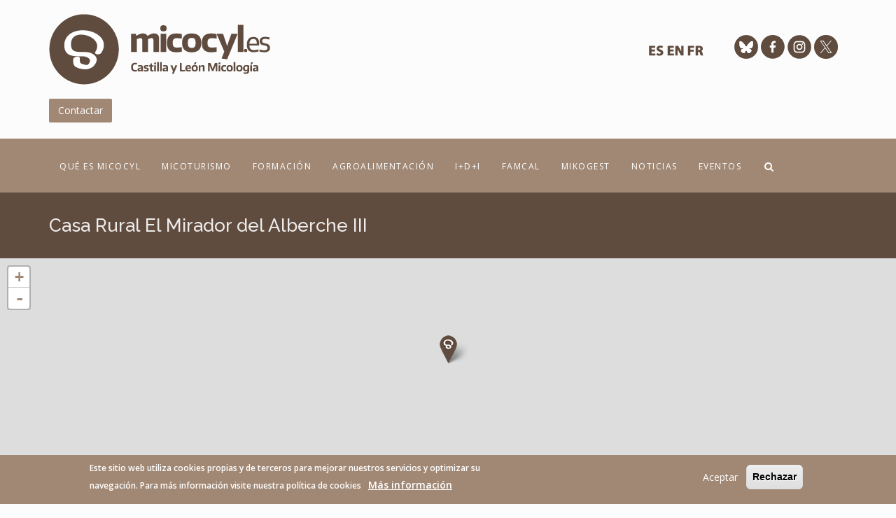

--- FILE ---
content_type: text/html; charset=utf-8
request_url: http://micocyl.es/recursos/casa-rural-el-mirador-del-alberche-iii
body_size: 9506
content:
<!DOCTYPE html>
<html>
  <head>
    <meta name="viewport" content="width=device-width, initial-scale=1.0, minimum-scale=1">
    <meta http-equiv="Content-Type" content="text/html; charset=utf-8" />
<meta name="Generator" content="Drupal 7 (http://drupal.org)" />
<link rel="canonical" href="/recursos/casa-rural-el-mirador-del-alberche-iii" />
<link rel="shortlink" href="/node/4892" />
<link rel="shortcut icon" href="http://micocyl.es/sites/default/files/favicon_0.ico" type="image/vnd.microsoft.icon" />
    <title>Casa Rural El Mirador del Alberche III | Micocyl</title>
    <style type="text/css" media="all">
@import url("http://micocyl.es/modules/system/system.base.css?t6u57h");
@import url("http://micocyl.es/modules/system/system.menus.css?t6u57h");
@import url("http://micocyl.es/modules/system/system.messages.css?t6u57h");
@import url("http://micocyl.es/modules/system/system.theme.css?t6u57h");
</style>
<style type="text/css" media="all">
@import url("http://micocyl.es/sites/all/modules/contrib/jquery_update/replace/ui/themes/base/minified/jquery.ui.core.min.css?t6u57h");
@import url("http://micocyl.es/sites/all/modules/contrib/jquery_update/replace/ui/themes/base/minified/jquery.ui.theme.min.css?t6u57h");
@import url("http://micocyl.es/sites/all/modules/contrib/jquery_update/replace/ui/themes/base/minified/jquery.ui.button.min.css?t6u57h");
@import url("http://micocyl.es/sites/all/modules/contrib/jquery_update/replace/ui/themes/base/minified/jquery.ui.resizable.min.css?t6u57h");
@import url("http://micocyl.es/sites/all/modules/contrib/jquery_update/replace/ui/themes/base/minified/jquery.ui.dialog.min.css?t6u57h");
</style>
<style type="text/css" media="all">
@import url("http://micocyl.es/sites/all/modules/simplenews/simplenews.css?t6u57h");
@import url("http://micocyl.es/sites/all/modules/contrib/calendar/css/calendar_multiday.css?t6u57h");
@import url("http://micocyl.es/modules/comment/comment.css?t6u57h");
@import url("http://micocyl.es/sites/all/modules/date/date_api/date.css?t6u57h");
@import url("http://micocyl.es/sites/all/modules/date/date_popup/themes/datepicker.1.7.css?t6u57h");
@import url("http://micocyl.es/sites/all/modules/date/date_repeat_field/date_repeat_field.css?t6u57h");
@import url("http://micocyl.es/modules/field/theme/field.css?t6u57h");
@import url("http://micocyl.es/sites/all/modules/contrib/menu_attach_block/menu_attach_block.css?t6u57h");
@import url("http://micocyl.es/modules/node/node.css?t6u57h");
@import url("http://micocyl.es/sites/all/modules/contrib/postgis/postgis.css?t6u57h");
@import url("http://micocyl.es/modules/search/search.css?t6u57h");
@import url("http://micocyl.es/modules/user/user.css?t6u57h");
@import url("http://micocyl.es/sites/all/modules/views/css/views.css?t6u57h");
@import url("http://micocyl.es/sites/all/modules/contrib/ckeditor/css/ckeditor.css?t6u57h");
</style>
<style type="text/css" media="all">
@import url("http://micocyl.es/sites/all/modules/colorbox/styles/default/colorbox_style.css?t6u57h");
@import url("http://micocyl.es/sites/all/modules/ctools/css/ctools.css?t6u57h");
@import url("http://micocyl.es/sites/all/modules/drupalexp/modules/dexp_shortcode_wysiwyg/plugins/dexp_shortcode_wysiwyg/dexp_shortcode_wysiwyg.css?t6u57h");
@import url("http://micocyl.es/sites/all/modules/contrib/eu_cookie_compliance/css/eu_cookie_compliance.css?t6u57h");
@import url("http://micocyl.es/sites/all/modules/leaflet/leaflet_extras.css?t6u57h");
@import url("http://micocyl.es/sites/all/libraries/leaflet/leaflet.css?t6u57h");
</style>
<style type="text/css" media="all">
@import url("http://micocyl.es/sites/all/modules/hierarchical_select/hierarchical_select.css?t6u57h");
@import url("http://micocyl.es/sites/all/modules/contrib/ds/layouts/ds_2col_stacked_fluid/ds_2col_stacked_fluid.css?t6u57h");
@import url("http://micocyl.es/sites/all/modules/drupalexp/modules/dexp_animation/css/dexp-animation.css?t6u57h");
@import url("http://micocyl.es/sites/all/themes/drupalexp/vendor/font-awesome/css/font-awesome.min.css?t6u57h");
@import url("http://micocyl.es/sites/all/themes/drupalexp/vendor/bootstrap/css/bootstrap.min.css?t6u57h");
@import url("http://micocyl.es/sites/all/themes/drupalexp/assets/css/drupalexp.css?t6u57h");
@import url("http://micocyl.es/sites/all/themes/drupalexp/vendor/et-line-font/css/et-icons.css?t6u57h");
@import url("http://micocyl.es/sites/all/themes/drupalexp/assets/css/drupalexp-rtl.css?t6u57h");
@import url("http://micocyl.es/sites/default/files/drupalexp/voyo/css/style-micocyl.css?t6u57h");
</style>
<style type="text/css" media="screen and (min-width: 1200px)">
<!--/*--><![CDATA[/*><!--*/
.container{max-width:1170px;}

/*]]>*/-->
</style>
<style type="text/css" media="all">
<!--/*--><![CDATA[/*><!--*/
#sliding-popup.sliding-popup-bottom,#sliding-popup.sliding-popup-bottom .eu-cookie-withdraw-banner,.eu-cookie-withdraw-tab{background:#A18875;}#sliding-popup.sliding-popup-bottom.eu-cookie-withdraw-wrapper{background:transparent}#sliding-popup .popup-content #popup-text h1,#sliding-popup .popup-content #popup-text h2,#sliding-popup .popup-content #popup-text h3,#sliding-popup .popup-content #popup-text p,.eu-cookie-compliance-secondary-button,.eu-cookie-withdraw-tab{color:#ffffff !important;}.eu-cookie-withdraw-tab{border-color:#ffffff;}.eu-cookie-compliance-more-button{color:#ffffff !important;}

/*]]>*/-->
</style>
    <script type="text/javascript" src="http://micocyl.es/sites/all/modules/contrib/jquery_update/replace/jquery/1.7/jquery.min.js?v=1.7.2"></script>
<script type="text/javascript" src="http://micocyl.es/misc/jquery-extend-3.4.0.js?v=1.7.2"></script>
<script type="text/javascript" src="http://micocyl.es/misc/jquery-html-prefilter-3.5.0-backport.js?v=1.7.2"></script>
<script type="text/javascript" src="http://micocyl.es/misc/jquery.once.js?v=1.2"></script>
<script type="text/javascript" src="http://micocyl.es/misc/drupal.js?t6u57h"></script>
<script type="text/javascript" src="http://micocyl.es/sites/all/modules/contrib/jquery_update/replace/ui/ui/minified/jquery.ui.core.min.js?v=1.10.2"></script>
<script type="text/javascript" src="http://micocyl.es/sites/all/modules/contrib/jquery_update/replace/ui/ui/minified/jquery.ui.widget.min.js?v=1.10.2"></script>
<script type="text/javascript" src="http://micocyl.es/sites/all/modules/contrib/jquery_update/replace/ui/ui/minified/jquery.ui.button.min.js?v=1.10.2"></script>
<script type="text/javascript" src="http://micocyl.es/sites/all/modules/contrib/jquery_update/replace/ui/ui/minified/jquery.ui.mouse.min.js?v=1.10.2"></script>
<script type="text/javascript" src="http://micocyl.es/sites/all/modules/contrib/jquery_update/replace/ui/ui/minified/jquery.ui.draggable.min.js?v=1.10.2"></script>
<script type="text/javascript" src="http://micocyl.es/sites/all/modules/contrib/jquery_update/replace/ui/ui/minified/jquery.ui.position.min.js?v=1.10.2"></script>
<script type="text/javascript" src="http://micocyl.es/misc/ui/jquery.ui.position-1.13.0-backport.js?v=1.10.2"></script>
<script type="text/javascript" src="http://micocyl.es/sites/all/modules/contrib/jquery_update/replace/ui/ui/minified/jquery.ui.resizable.min.js?v=1.10.2"></script>
<script type="text/javascript" src="http://micocyl.es/sites/all/modules/contrib/jquery_update/replace/ui/ui/minified/jquery.ui.dialog.min.js?v=1.10.2"></script>
<script type="text/javascript" src="http://micocyl.es/misc/ui/jquery.ui.dialog-1.13.0-backport.js?v=1.10.2"></script>
<script type="text/javascript" src="http://micocyl.es/sites/all/modules/contrib/eu_cookie_compliance/js/jquery.cookie-1.4.1.min.js?v=1.4.1"></script>
<script type="text/javascript">
<!--//--><![CDATA[//><!--
L_ROOT_URL = "/sites/all/libraries/leaflet/";
//--><!]]>
</script>
<script type="text/javascript" src="http://micocyl.es/sites/all/libraries/leaflet/leaflet.js?t6u57h"></script>
<script type="text/javascript" src="http://micocyl.es/sites/all/themes/drupalexp/assets/js/plugins.js?t6u57h"></script>
<script type="text/javascript" src="http://micocyl.es/sites/default/files/languages/es_xIsR0Uz0FGUixEijwDgMFXBXF_MITtqsYP6jqrFqpXk.js?t6u57h"></script>
<script type="text/javascript" src="http://micocyl.es/sites/all/modules/contrib/behavior_weights/behavior_weights.js?t6u57h"></script>
<script type="text/javascript" src="http://micocyl.es/sites/all/libraries/colorbox/jquery.colorbox-min.js?t6u57h"></script>
<script type="text/javascript" src="http://micocyl.es/sites/all/modules/colorbox/js/colorbox.js?t6u57h"></script>
<script type="text/javascript" src="http://micocyl.es/sites/all/modules/colorbox/styles/default/colorbox_style.js?t6u57h"></script>
<script type="text/javascript" src="http://micocyl.es/sites/all/modules/drupalexp/modules/dexp_shortcodes/asset/js/shortcodes.js?t6u57h"></script>
<script type="text/javascript" src="http://micocyl.es/sites/all/modules/drupalexp/modules/dexp_menu/js/jquery.transform2d.js?t6u57h"></script>
<script type="text/javascript" src="http://micocyl.es/sites/all/modules/drupalexp/modules/dexp_menu/js/dexp-menu.js?t6u57h"></script>
<script type="text/javascript" src="http://micocyl.es/sites/all/themes/drupalexp/assets/js/drupalexp-sticky.js?t6u57h"></script>
<script type="text/javascript" src="http://micocyl.es/sites/all/modules/leaflet/leaflet.drupal.js?t6u57h"></script>
<script type="text/javascript">
<!--//--><![CDATA[//><!--
L.Icon.Default.imagePath = "/sites/all/libraries/leaflet/images/";
//--><!]]>
</script>
<script type="text/javascript" src="http://micocyl.es/sites/all/themes/drupalexp/vendor/bootstrap/js/bootstrap.min.js?t6u57h"></script>
<script type="text/javascript" src="http://micocyl.es/sites/all/themes/drupalexp/assets/js/drupalexp-custompadding.js?t6u57h"></script>
<script type="text/javascript" src="http://micocyl.es/sites/all/themes/drupalexp/assets/js/drupalexp.js?t6u57h"></script>
<script type="text/javascript" src="http://micocyl.es/sites/all/themes/drupalexp/assets/js/dexp-smoothscroll.js?t6u57h"></script>
<script type="text/javascript" src="http://micocyl.es/sites/all/modules/leaflet_more_maps/leaflet_more_maps.js?t6u57h"></script>
<script type="text/javascript" src="http://micocyl.es/sites/all/themes/voyo/assets/js/onepage.js?t6u57h"></script>
<script type="text/javascript" src="http://micocyl.es/sites/all/themes/voyo/assets/js/voyo.js?t6u57h"></script>
<script type="text/javascript">
<!--//--><![CDATA[//><!--
jQuery.extend(Drupal.settings, {"basePath":"\/","pathPrefix":"","setHasJsCookie":0,"ajaxPageState":{"theme":"voyo","theme_token":"mPbKPqf9EzjYy-sWlDnaXf1LedHmdXmibTCW8SZPBT8","js":{"0":1,"1":1,"sites\/all\/modules\/contrib\/eu_cookie_compliance\/js\/eu_cookie_compliance.js":1,"sites\/all\/modules\/contrib\/jquery_update\/replace\/jquery\/1.7\/jquery.min.js":1,"misc\/jquery-extend-3.4.0.js":1,"misc\/jquery-html-prefilter-3.5.0-backport.js":1,"misc\/jquery.once.js":1,"misc\/drupal.js":1,"sites\/all\/modules\/contrib\/jquery_update\/replace\/ui\/ui\/minified\/jquery.ui.core.min.js":1,"sites\/all\/modules\/contrib\/jquery_update\/replace\/ui\/ui\/minified\/jquery.ui.widget.min.js":1,"sites\/all\/modules\/contrib\/jquery_update\/replace\/ui\/ui\/minified\/jquery.ui.button.min.js":1,"sites\/all\/modules\/contrib\/jquery_update\/replace\/ui\/ui\/minified\/jquery.ui.mouse.min.js":1,"sites\/all\/modules\/contrib\/jquery_update\/replace\/ui\/ui\/minified\/jquery.ui.draggable.min.js":1,"sites\/all\/modules\/contrib\/jquery_update\/replace\/ui\/ui\/minified\/jquery.ui.position.min.js":1,"misc\/ui\/jquery.ui.position-1.13.0-backport.js":1,"sites\/all\/modules\/contrib\/jquery_update\/replace\/ui\/ui\/minified\/jquery.ui.resizable.min.js":1,"sites\/all\/modules\/contrib\/jquery_update\/replace\/ui\/ui\/minified\/jquery.ui.dialog.min.js":1,"misc\/ui\/jquery.ui.dialog-1.13.0-backport.js":1,"sites\/all\/modules\/contrib\/eu_cookie_compliance\/js\/jquery.cookie-1.4.1.min.js":1,"2":1,"sites\/all\/libraries\/leaflet\/leaflet.js":1,"sites\/all\/themes\/drupalexp\/assets\/js\/plugins.js":1,"public:\/\/languages\/es_xIsR0Uz0FGUixEijwDgMFXBXF_MITtqsYP6jqrFqpXk.js":1,"sites\/all\/modules\/contrib\/behavior_weights\/behavior_weights.js":1,"sites\/all\/libraries\/colorbox\/jquery.colorbox-min.js":1,"sites\/all\/modules\/colorbox\/js\/colorbox.js":1,"sites\/all\/modules\/colorbox\/styles\/default\/colorbox_style.js":1,"sites\/all\/modules\/drupalexp\/modules\/dexp_shortcodes\/asset\/js\/shortcodes.js":1,"sites\/all\/modules\/drupalexp\/modules\/dexp_menu\/js\/jquery.transform2d.js":1,"sites\/all\/modules\/drupalexp\/modules\/dexp_menu\/js\/dexp-menu.js":1,"sites\/all\/themes\/drupalexp\/assets\/js\/drupalexp-sticky.js":1,"sites\/all\/modules\/leaflet\/leaflet.drupal.js":1,"3":1,"sites\/all\/themes\/drupalexp\/vendor\/bootstrap\/js\/bootstrap.min.js":1,"sites\/all\/themes\/drupalexp\/assets\/js\/drupalexp-custompadding.js":1,"sites\/all\/themes\/drupalexp\/assets\/js\/drupalexp.js":1,"sites\/all\/themes\/drupalexp\/assets\/js\/dexp-smoothscroll.js":1,"sites\/all\/modules\/leaflet_more_maps\/leaflet_more_maps.js":1,"sites\/all\/themes\/voyo\/assets\/js\/onepage.js":1,"sites\/all\/themes\/voyo\/assets\/js\/voyo.js":1},"css":{"modules\/system\/system.base.css":1,"modules\/system\/system.menus.css":1,"modules\/system\/system.messages.css":1,"modules\/system\/system.theme.css":1,"misc\/ui\/jquery.ui.core.css":1,"misc\/ui\/jquery.ui.theme.css":1,"misc\/ui\/jquery.ui.button.css":1,"misc\/ui\/jquery.ui.resizable.css":1,"misc\/ui\/jquery.ui.dialog.css":1,"sites\/all\/modules\/simplenews\/simplenews.css":1,"sites\/all\/modules\/contrib\/calendar\/css\/calendar_multiday.css":1,"modules\/comment\/comment.css":1,"sites\/all\/modules\/date\/date_api\/date.css":1,"sites\/all\/modules\/date\/date_popup\/themes\/datepicker.1.7.css":1,"sites\/all\/modules\/date\/date_repeat_field\/date_repeat_field.css":1,"modules\/field\/theme\/field.css":1,"sites\/all\/modules\/contrib\/menu_attach_block\/menu_attach_block.css":1,"modules\/node\/node.css":1,"sites\/all\/modules\/contrib\/postgis\/postgis.css":1,"modules\/search\/search.css":1,"modules\/user\/user.css":1,"sites\/all\/modules\/views\/css\/views.css":1,"sites\/all\/modules\/contrib\/ckeditor\/css\/ckeditor.css":1,"sites\/all\/modules\/colorbox\/styles\/default\/colorbox_style.css":1,"sites\/all\/modules\/ctools\/css\/ctools.css":1,"sites\/all\/modules\/drupalexp\/modules\/dexp_shortcode_wysiwyg\/plugins\/dexp_shortcode_wysiwyg\/dexp_shortcode_wysiwyg.css":1,"sites\/all\/modules\/contrib\/eu_cookie_compliance\/css\/eu_cookie_compliance.css":1,"sites\/all\/modules\/leaflet\/leaflet_extras.css":1,"sites\/all\/libraries\/leaflet\/leaflet.css":1,"sites\/all\/libraries\/leaflet\/leaflet.ie.css":1,"sites\/all\/modules\/hierarchical_select\/hierarchical_select.css":1,"sites\/all\/modules\/contrib\/ds\/layouts\/ds_2col_stacked_fluid\/ds_2col_stacked_fluid.css":1,"sites\/all\/modules\/drupalexp\/modules\/dexp_animation\/css\/dexp-animation.css":1,"sites\/all\/themes\/drupalexp\/vendor\/font-awesome\/css\/font-awesome.min.css":1,"sites\/all\/themes\/drupalexp\/vendor\/bootstrap\/css\/bootstrap.min.css":1,"sites\/all\/themes\/drupalexp\/assets\/css\/drupalexp.css":1,"sites\/all\/themes\/drupalexp\/vendor\/et-line-font\/css\/et-icons.css":1,"sites\/all\/themes\/drupalexp\/assets\/css\/drupalexp-rtl.css":1,"public:\/\/drupalexp\/voyo\/css\/style-micocyl.css":1,"1":1,"0":1}},"colorbox":{"opacity":"0.85","current":"{current} de {total}","previous":"\u00ab Anterior","next":"Siguiente \u00bb","close":"Cerrar","maxWidth":"98%","maxHeight":"98%","fixed":true,"mobiledetect":true,"mobiledevicewidth":"480px"},"dexp_shortcode_wysiwyg":{"current_form":"form-kPJBLI42Q0eBkPr3doNqRBAOfDf2QEZ9d-xkz2oDCT4"},"eu_cookie_compliance":{"popup_enabled":1,"popup_agreed_enabled":1,"popup_hide_agreed":0,"popup_clicking_confirmation":false,"popup_scrolling_confirmation":false,"popup_html_info":"\u003Cdiv\u003E\n  \u003Cdiv class=\u0022popup-content info\u0022\u003E\n    \u003Cdiv id=\u0022popup-text\u0022\u003E\n      \u003Cp\u003EEste sitio web utiliza cookies propias y de terceros para mejorar nuestros servicios y optimizar su navegaci\u00f3n.\u00a0Para m\u00e1s informaci\u00f3n visite nuestra pol\u00edtica de cookies\u00a0\u00a0\u003C\/p\u003E\n              \u003Cbutton type=\u0022button\u0022 class=\u0022find-more-button eu-cookie-compliance-more-button\u0022\u003EM\u00e1s informaci\u00f3n\u003C\/button\u003E\n          \u003C\/div\u003E\n    \u003Cdiv id=\u0022popup-buttons\u0022\u003E\n      \u003Cbutton type=\u0022button\u0022 class=\u0022agree-button eu-cookie-compliance-secondary-button\u0022\u003EAceptar\u003C\/button\u003E\n              \u003Cbutton type=\u0022button\u0022 class=\u0022decline-button eu-cookie-compliance-default-button\u0022 \u003ERechazar\u003C\/button\u003E\n          \u003C\/div\u003E\n  \u003C\/div\u003E\n\u003C\/div\u003E","use_mobile_message":false,"mobile_popup_html_info":"\u003Cdiv\u003E\n  \u003Cdiv class=\u0022popup-content info\u0022\u003E\n    \u003Cdiv id=\u0022popup-text\u0022\u003E\n                    \u003Cbutton type=\u0022button\u0022 class=\u0022find-more-button eu-cookie-compliance-more-button\u0022\u003EM\u00e1s informaci\u00f3n\u003C\/button\u003E\n          \u003C\/div\u003E\n    \u003Cdiv id=\u0022popup-buttons\u0022\u003E\n      \u003Cbutton type=\u0022button\u0022 class=\u0022agree-button eu-cookie-compliance-secondary-button\u0022\u003EAceptar\u003C\/button\u003E\n              \u003Cbutton type=\u0022button\u0022 class=\u0022decline-button eu-cookie-compliance-default-button\u0022 \u003ERechazar\u003C\/button\u003E\n          \u003C\/div\u003E\n  \u003C\/div\u003E\n\u003C\/div\u003E\n","mobile_breakpoint":"768","popup_html_agreed":"\u003Cdiv\u003E\n  \u003Cdiv class=\u0022popup-content agreed\u0022\u003E\n    \u003Cdiv id=\u0022popup-text\u0022\u003E\n      \u003Cp\u003EGracias por aceptar cookiesAhora puede ocultar este mensaje o averiguar m\u00e1s acerca de las cookies.\u003C\/p\u003E\n    \u003C\/div\u003E\n    \u003Cdiv id=\u0022popup-buttons\u0022\u003E\n      \u003Cbutton type=\u0022button\u0022 class=\u0022hide-popup-button eu-cookie-compliance-hide-button\u0022\u003EOcultar\u003C\/button\u003E\n              \u003Cbutton type=\u0022button\u0022 class=\u0022find-more-button eu-cookie-compliance-more-button-thank-you\u0022 \u003EM\u00e1s informaci\u00f3n\u003C\/button\u003E\n          \u003C\/div\u003E\n  \u003C\/div\u003E\n\u003C\/div\u003E","popup_use_bare_css":false,"popup_height":"auto","popup_width":"100%","popup_delay":1000,"popup_link":"http:\/\/www.micocyl.es\/politica-de-privacidad-0","popup_link_new_window":1,"popup_position":null,"popup_language":"es","store_consent":false,"better_support_for_screen_readers":0,"reload_page":0,"domain":"","popup_eu_only_js":0,"cookie_lifetime":"100","cookie_session":false,"disagree_do_not_show_popup":0,"method":"opt_in","whitelisted_cookies":"","withdraw_markup":"\u003Cbutton type=\u0022button\u0022 class=\u0022eu-cookie-withdraw-tab\u0022\u003EPrivacy settings\u003C\/button\u003E\n\u003Cdiv class=\u0022eu-cookie-withdraw-banner\u0022\u003E\n  \u003Cdiv class=\u0022popup-content info\u0022\u003E\n    \u003Cdiv id=\u0022popup-text\u0022\u003E\n      \u003Cp\u003EWe use cookies on this site to enhance your user experienceYou have given your consent for us to set cookies.\u003C\/p\u003E\n    \u003C\/div\u003E\n    \u003Cdiv id=\u0022popup-buttons\u0022\u003E\n      \u003Cbutton type=\u0022button\u0022 class=\u0022eu-cookie-withdraw-button\u0022\u003EWithdraw consent\u003C\/button\u003E\n    \u003C\/div\u003E\n  \u003C\/div\u003E\n\u003C\/div\u003E\n","withdraw_enabled":false},"urlIsAjaxTrusted":{"\/recursos\/casa-rural-el-mirador-del-alberche-iii":true},"leaflet":[{"mapId":"leaflet-map-137846676","map":{"label":"OSM Mapnik","description":"Leaflet default map.","settings":{"zoomDefault":10,"minZoom":1,"maxZoom":18,"dragging":true,"touchZoom":true,"scrollWheelZoom":1,"doubleClickZoom":true,"zoomControl":true,"attributionControl":true,"trackResize":true,"fadeAnimation":true,"zoomAnimation":true,"closePopupOnClick":true,"zoom":12},"layers":{"earth":{"urlTemplate":"\/\/{s}.tile.openstreetmap.org\/{z}\/{x}\/{y}.png","options":{"attribution":"OSM Mapnik"}}}},"features":[{"type":"point","lat":40.409751675223,"lon":-4.700922003796}]}],"drupalexp":{"key":"Micocyl","base_color":"#A18875","base_color_opposite":"#A18875","link_color":"#A18875","link_hover_color":"#494c50","text_color":"#999999","heading_color":"#000000"}});
//--><!]]>
</script>
  </head>
  <body class="html not-front not-logged-in no-sidebars page-node page-node- page-node-4892 node-type-resource ltr wide  preset-micocyl header-color" >
        <!-- loader -->
    <div id="preloader">
      <div id="status">&nbsp;</div>
    </div>
    <!-- /loader -->
        <div id="skip-link">
      <a href="#main-content" class="element-invisible element-focusable">Pasar al contenido principal</a>
    </div>
        <div class="dexp-body-inner default"><div  class="dexp-section" id="section-top">
	<div class="container">
		<div class="row">
			<!-- .region-top-left-->
  <div class="region region-top-left col-xs-12 col-sm-12 col-md-8 col-lg-8">
    
<div id="block-block-32" class="block block-block dexp-animate" data-animate="swing" style="padding:20px 0px 0px 0px">
  <div class="inner"></div>
        
  <div  class="content">
    <p><a href="/"><img alt="" src="/sites/all/themes/responsive_blog_subtheme/logo.png" style="width:100%" /></a></p>
<p><a role="button" class="dexp-shortcodes-button btn btn-bg bg-orange" href="/contacto">Contactar</a></p>
  </div>
</div>
  </div>
<!-- END .region-top-left-->
<!-- .region-user-02-->
  <div class="region region-user-02 col-xs-12 col-sm-3 col-md-2 col-lg-2">
    
<div id="block-gtranslate-gtranslate" class="block block-gtranslate hidden-xs hidden-sm" style="margin:65px 10px 0px 0px">
  <div class="inner"></div>
        
  <div  class="content right">
    <script type="text/javascript">
/* <![CDATA[ */
eval(unescape("eval%28function%28p%2Ca%2Cc%2Ck%2Ce%2Cr%29%7Be%3Dfunction%28c%29%7Breturn%28c%3Ca%3F%27%27%3Ae%28parseInt%28c/a%29%29%29+%28%28c%3Dc%25a%29%3E35%3FString.fromCharCode%28c+29%29%3Ac.toString%2836%29%29%7D%3Bif%28%21%27%27.replace%28/%5E/%2CString%29%29%7Bwhile%28c--%29r%5Be%28c%29%5D%3Dk%5Bc%5D%7C%7Ce%28c%29%3Bk%3D%5Bfunction%28e%29%7Breturn%20r%5Be%5D%7D%5D%3Be%3Dfunction%28%29%7Breturn%27%5C%5Cw+%27%7D%3Bc%3D1%7D%3Bwhile%28c--%29if%28k%5Bc%5D%29p%3Dp.replace%28new%20RegExp%28%27%5C%5Cb%27+e%28c%29+%27%5C%5Cb%27%2C%27g%27%29%2Ck%5Bc%5D%29%3Breturn%20p%7D%28%276%207%28a%2Cb%29%7Bn%7B4%282.9%29%7B3%20c%3D2.9%28%22o%22%29%3Bc.p%28b%2Cf%2Cf%29%3Ba.q%28c%29%7Dg%7B3%20c%3D2.r%28%29%3Ba.s%28%5C%27t%5C%27+b%2Cc%29%7D%7Du%28e%29%7B%7D%7D6%20h%28a%29%7B4%28a.8%29a%3Da.8%3B4%28a%3D%3D%5C%27%5C%27%29v%3B3%20b%3Da.w%28%5C%27%7C%5C%27%29%5B1%5D%3B3%20c%3B3%20d%3D2.x%28%5C%27y%5C%27%29%3Bz%283%20i%3D0%3Bi%3Cd.5%3Bi++%294%28d%5Bi%5D.A%3D%3D%5C%27B-C-D%5C%27%29c%3Dd%5Bi%5D%3B4%282.j%28%5C%27k%5C%27%29%3D%3DE%7C%7C2.j%28%5C%27k%5C%27%29.l.5%3D%3D0%7C%7Cc.5%3D%3D0%7C%7Cc.l.5%3D%3D0%29%7BF%286%28%29%7Bh%28a%29%7D%2CG%29%7Dg%7Bc.8%3Db%3B7%28c%2C%5C%27m%5C%27%29%3B7%28c%2C%5C%27m%5C%27%29%7D%7D%27%2C43%2C43%2C%27%7C%7Cdocument%7Cvar%7Cif%7Clength%7Cfunction%7CGTranslateFireEvent%7Cvalue%7CcreateEvent%7C%7C%7C%7C%7C%7Ctrue%7Celse%7CdoGTranslate%7C%7CgetElementById%7Cgoogle_translate_element2%7CinnerHTML%7Cchange%7Ctry%7CHTMLEvents%7CinitEvent%7CdispatchEvent%7CcreateEventObject%7CfireEvent%7Con%7Ccatch%7Creturn%7Csplit%7CgetElementsByTagName%7Cselect%7Cfor%7CclassName%7Cgoog%7Cte%7Ccombo%7Cnull%7CsetTimeout%7C500%27.split%28%27%7C%27%29%2C0%2C%7B%7D%29%29"))
/* ]]> */
</script><style type="text/css">
<!--
#goog-gt-tt {display:none !important;}

.goog-te-banner-frame {}

.goog-te-menu-value:hover {text-decoration:none !important;}

body {top:0 !important;}

#google_translate_element2 {display:none!important;}
-->
</style><div id="google_translate_element2"></div>
<script type="text/javascript">function googleTranslateElementInit2() {new google.translate.TranslateElement({pageLanguage: 'es', autoDisplay: false}, 'google_translate_element2');}</script>
<script type="text/javascript" src="http://translate.google.com/translate_a/element.js?cb=googleTranslateElementInit2"></script><style type="text/css">
<!--
a.gtflag {background-image:url('/sites/all/modules/gtranslate/gtranslate-files/24a.png');}
a.gtflag:hover {background-image:url('/sites/all/modules/gtranslate/gtranslate-files/24.png');}
-->
</style><a href="javascript:doGTranslate('es|es')" title="Spanish" class="gtflag" style="font-size:24px;padding:1px 0;background-repeat:no-repeat;background-position:-600px -200px;"><img src="/sites/all/modules/gtranslate/gtranslate-files/blank.png" height="24" width="24" style="border:0;vertical-align:top;" alt="Spanish" /></a> <a href="javascript:doGTranslate('es|en')" title="English" class="gtflag" style="font-size:24px;padding:1px 0;background-repeat:no-repeat;background-position:-0px -0px;"><img src="/sites/all/modules/gtranslate/gtranslate-files/blank.png" height="24" width="24" style="border:0;vertical-align:top;" alt="English" /></a> <a href="javascript:doGTranslate('es|fr')" title="French" class="gtflag" style="font-size:24px;padding:1px 0;background-repeat:no-repeat;background-position:-200px -100px;"><img src="/sites/all/modules/gtranslate/gtranslate-files/blank.png" height="24" width="24" style="border:0;vertical-align:top;" alt="French" /></a>   </div>
</div>
  </div>
<!-- END .region-user-02-->
<!-- .region-top-right-->
  <div class="region region-top-right col-xs-12 col-sm-12 col-md-2 col-lg-2">
    
<div id="block-block-36" class="block block-block hidden-xs hidden-sm" style="margin:50px 10px 0px 0px">
  <div class="inner"></div>
        
  <div  class="content right">
    <div style="text-align:center;"><a href="https://bsky.app/profile/micocyl.bsky.social" target="_blank"><img alt="" height="34" src="https://micocyl.es/sites/default/files/rss/icono_Bluesky.png" width="34" /></a> <a href="https://www.facebook.com/micocyl" target="_blank"><img alt="" height="34" src="https://micocyl.es/sites/default/files/rss/icono_facebook.png" width="34" /></a> <a href="https://www.instagram.com/micocyl/" target="_blank"><img alt="" height="34" src="https://micocyl.es/sites/default/files/rss/icono_instagram.png" width="34" /></a> <a href="https://twitter.com/micocyl" target="_blank"><img alt="" height="34" src="https://micocyl.es/sites/default/files/rss/icono_X.png" width="34" /></a></div>
  </div>
</div>
  </div>
<!-- END .region-top-right-->
		</div>
	</div>
</div>
<div  class="dexp-section dexp-sticky" id="section-header">
	<div class="section-inner">
        <div class="container">
            <div class="row">
                <!-- .region-navigation-->
  <div class="region region-navigation col-xs-12 col-sm-12 col-md-12 col-lg-12">
    
<div id="block-dexp-menu-dexp-menu-block-1" class="block block-dexp-menu">
  <div class="inner"></div>
        
  <div  class="content">
    <a data-target="#dexp-dropdown" href="#" class="hidden-lg dexp-menu-toggler">
	<i class="fa fa-align-justify"></i>
</a>
<div id="dexp-dropdown" class="dexp-menu dexp-dropdown">
<ul class="menu"><li class="first expanded"><a href="/que-es-micocyl" title="">Qué es Micocyl</a><span class="menu-toggle fa fa-angle-right
"></span><ul class="menu"><li class="first leaf"><a href="/objetivos-y-principios">Objetivos y principios</a></li>
<li class="leaf"><a href="/actividades">Actividades</a></li>
<li class="leaf"><a href="/gobernanza">Gobernanza</a></li>
<li class="leaf"><a href="/micocyl-en-cifras">Micocyl en cifras</a></li>
<li class="last collapsed"><a href="/gestion-sostenible">Gestión Sostenible</a></li>
</ul></li>
<li class="leaf"><a href="/micoturismo">Micoturismo</a></li>
<li class="leaf"><a href="/formacion">Formación</a></li>
<li class="leaf"><a href="/agroalimentacion">Agroalimentación</a></li>
<li class="leaf"><a href="/idi">I+D+i</a></li>
<li class="leaf"><a href="/famcal">FAMCAL</a></li>
<li class="leaf"><a href="https://www.mikogest.net/" target="_blank">MIKOGEST</a></li>
<li class="leaf"><a href="/noticias" title="">Noticias</a></li>
<li class="last leaf"><a href="/voyo-eventos-portada" title="">Eventos</a></li>
</ul></div>
  </div>
</div>

<div id="block-search-form" class="block block-search">
  <div class="inner"></div>
        
  <div  class="content">
    <form action="/recursos/casa-rural-el-mirador-del-alberche-iii" method="post" id="search-block-form" accept-charset="UTF-8"><div><span class="fa fa-search search-toggle"></span>
<div class="search-form-block-wrapper">
	<!--<div class="container">
		<div class="row">
			<div class="col-xs-12 search-form-block-content">-->
				<div class="container-inline">
                                      <h2 class="element-invisible">Formulario de búsqueda</h2>
                                    <div class="form-item form-type-textfield form-item-search-block-form">
  <label class="element-invisible" for="edit-search-block-form--2">Buscar </label>
 <input title="Escriba lo que quiere buscar." placeholder="¿Qué estás buscando?" type="text" id="edit-search-block-form--2" name="search_block_form" value="" size="15" maxlength="128" class="form-text" />
</div>
<div class="form-actions form-wrapper" id="edit-actions"><input class="btn btn-primary form-submit" type="submit" id="edit-submit" name="op" value="Buscar" /></div><input type="hidden" name="form_build_id" value="form-kPJBLI42Q0eBkPr3doNqRBAOfDf2QEZ9d-xkz2oDCT4" />
<input type="hidden" name="form_id" value="search_block_form" />
                <!--</div>
			</div>
		</div>-->
	</div>
</div>
</div></form>  </div>
</div>
  </div>
<!-- END .region-navigation-->
            </div>
        </div>
    </div>
</div>
<div  class="dexp-section page-white bgpatttern" id="section-page-title">
	<div class="container">
		<div class="row">
			<!-- .region-pagetitle-->
  <div class="region region-pagetitle col-xs-12 col-sm-10 col-md-10 col-lg-10">
    
<div id="block-dexp-page-elements-dexp-page-elements-page-title" class="block block-dexp-page-elements">
  <div class="inner"></div>
        
  <div  class="content">
    <div class="page_title_no_sub"><h1 class="page_title">Casa Rural El Mirador del Alberche III</h1></div>  </div>
</div>
  </div>
<!-- END .region-pagetitle-->
		</div>
	</div>
</div>
<div  class="dexp-section" id="section-features">
	<div class="dexp-container">
		<div class="row">
			<!-- .region-feature-->
  <div class="region region-feature col-xs-12 col-sm-12 col-md-12 col-lg-12">
    
<div id="block-fieldblock-node-resource-default-field-recurso-geo" class="block block-fieldblock">
  <div class="inner"></div>
        
  <div  class="content">
    <div class="field field-name-field-recurso-geo field-type-geofield field-label-hidden"><div class="field-items"><div class="field-item even"><div id="leaflet-map-137846676" style="height: 300px"></div>
</div></div></div>  </div>
</div>

<div id="block-block-42" class="block block-block dexp-animate" data-animate="fadeInRight" style="text-align:right;margin:20px 0px 0px 0px">
  <div class="inner"></div>
        
  <div  class="content container">
    <p><a role="button" class="dexp-shortcodes-button btn btn-bg bg-orange" href="/visor"><i class="fa fa-dot-circle-o"></i> Acceder al Visor de Mapas</a>
</p>
  </div>
</div>
  </div>
<!-- END .region-feature-->
		</div>
	</div>
</div>
<div  class="dexp-section" id="section-content">
	<div class="container">
		<div class="row">
			<!-- .region-content-->
<div class="region region-content col-xs-12 col-sm-12 col-md-9 col-lg-9">
<div class="dexp-page-toolbar"></div>
<div id="block-system-main" class="block block-system">
  <div class="inner"></div>
        
  <div  class="content">
    <div  about="/recursos/casa-rural-el-mirador-del-alberche-iii" typeof="sioc:Item foaf:Document" class="ds-2col-stacked-fluid node node-resource view-mode-full clearfix">

  
  <div class="group-header">
    <div class="field field-name-body field-type-text-with-summary field-label-hidden"><div class="field-items"><div class="field-item even" property="content:encoded"><p><strong>ESTE ESTABLECIMIENTO ÚNICAMENTE EXPIDE PERMISOS ESPECIALES DE TURISMO RURAL</strong></p>
<p><span style="background-color:rgb(255, 255, 255); color:rgb(55, 55, 55); font-family:encode_sans_normalregular; font-size:15px">``El Mirador III ´´es una casa de reciente construcción, sin olvidar el estilo rústico refinado. Combinando sabiamente materiales nobles para así lograr el confort y calor de hogar de nuestras casas.</span></p>
</div></div></div>  </div>

      <div class="group-left">
      <div class="field field-name-field-direccion field-type-text field-label-above"><div class="field-label">Dirección:&nbsp;</div><div class="field-items"><div class="field-item even">C/ Cañada Chica, 36</div></div></div><div class="field field-name-field-province field-type-taxonomy-term-reference field-label-above"><div class="field-label">Provincia:&nbsp;</div><div class="field-items"><div class="field-item even">Ávila</div></div></div><div class="field field-name-field-township field-type-taxonomy-term-reference field-label-above"><div class="field-label">Municipio:&nbsp;</div><div class="field-items"><div class="field-item even"><span class="lineage-item lineage-item-level-0">Navaluenga</span></div></div></div><div class="field field-name-field-telefono field-type-text field-label-above"><div class="field-label">Teléfono:&nbsp;</div><div class="field-items"><div class="field-item even">654455593</div></div></div><div class="field field-name-field-link field-type-link-field field-label-above"><div class="field-label">Enlace:&nbsp;</div><div class="field-items"><div class="field-item even"><a href="http://www.gredosrural.es">http://www.gredosrural.es</a></div></div></div><div class="field field-name-field-recurso-email field-type-email field-label-above"><div class="field-label">Correo electrónico:&nbsp;</div><div class="field-items"><div class="field-item even"><a href="mailto:mirador2_3@yahoo.es">mirador2_3@yahoo.es</a></div></div></div>    </div>
  
      <div class="group-right">
       <!-- view mode full -->
    <div class="field field-name-field-image field-type-image field-label-hidden">
    <div class="field-items">
    <div class="field-item even">
    <div class="collageformatter-collage-wrapper" style="max-width: 500px;">
  <div class="collageformatter-collage" style="background-color: #ffffff;">
    <div class="collageformatter-collage-image-wrapper collageformatter-collage-image-wrapper-0" style="float: left; max-width: 500px; width: 100%;">
  <div class="collageformatter-collage-image" style="">
    <img style="display: block; max-width: 100%; height: auto; margin: 0;" typeof="foaf:Image" alt="Mirador del Alberche III" src="http://micocyl.es/sites/default/files/styles/collageformatter/public/collageformatter/resource/500x333_fake_miradordelalbercheiii.jpg?itok=vObX7T38" title="Mirador del Alberche III" />  </div>
</div>    <div class="collageformatter-collage-bottom" style="clear: both; margin-bottom: 0%"></div>
  </div>
</div>  </div>
    </div>
  </div>
      </div>
  
  <div class="group-footer">
      </div>

</div>

  </div>
</div>
</div>
<!-- END .region-content-->
<!-- .region-right-sidebar-->
  <div class="region region-right-sidebar col-xs-12 col-sm-12 col-md-3 col-lg-3">
    
<div id="block-block-40" class="block block-block">
  <div class="inner"></div>
        
  <div  class="content">
    <div class="flip-box8">
<div class="row flip-box8">
<div class=" col-lg-12 col-md-12 col-sm-12 col-xs-12">
<div class="flip-box services-box-animated flip-box1">
<div class="inner">
<div class="front"> <i class="fa fa-bank fa-3x"> </i><br />
<h3>Ayuntamientos y entidades</h3>
</div>
<div class="back">
      <i class="fa fa-bank fa-3x"> </i><br />
<h3>Ayuntamientos y entidades</h3>
<p><a role="button" class="dexp-shortcodes-button btn btn-bg bg-orange" href="/entidades-propietarias">Acceder</a>
                </p></div>
</div>
</div>
</div>
<div class=" col-lg-12 col-md-12 col-sm-12 col-xs-12">
<div class="flip-box services-box-animated flip-box2">
<div class="inner">
<div class="front"> <i class="fa fa-tree fa-3x"> </i><br />
<h3>Montes regulados</h3>
</div>
<div class="back">
      <i class="fa fa-tree fa-3x"> </i><br />
<h3>Montes regulados</h3>
<p><a role="button" class="dexp-shortcodes-button btn btn-bg bg-orange" href="/visor">Acceder</a>
                </p></div>
</div>
</div>
</div>
<div class=" col-lg-12 col-md-12 col-sm-12 col-xs-12">
<div class="flip-box services-box-animated flip-box3">
<div class="inner">
<div class="front"> <i class="fa fa-home fa-3x"> </i><br />
<h3>Turismo micológico</h3>
</div>
<div class="back">
      <i class="fa fa-home fa-3x"> </i><br />
<h3>Turismo micológico</h3>
<p><a role="button" class="dexp-shortcodes-button btn btn-bg bg-orange" href="/micoturismo">Acceder</a>
                </p></div>
</div>
</div>
</div>
<div class=" col-lg-12 col-md-12 col-sm-12 col-xs-12">
<div class="flip-box services-box-animated flip-box2">
<div class="inner">
<div class="front"> <i class="fa fa-shopping-cart fa-3x"> </i><br />
<h3>Obtenga su permiso</h3>
</div>
<div class="back">
      <i class="fa fa-shopping-cart fa-3x"> </i><br />
<h3>Obtenga su permiso</h3>
<p><a role="button" class="dexp-shortcodes-button btn btn-bg bg-orange" href="/redireccion-permisos">Acceder</a>
                </p></div>
</div>
</div>
</div>
<div class=" col-lg-12 col-md-12 col-sm-12 col-xs-12">
<div class="flip-box services-box-animated flip-box1">
<div class="inner">
<div class="front"> <i class="fa fa-user fa-3x"> </i><br />
<h3>Puntos de expedición</h3>
</div>
<div class="back">
      <i class="fa fa-user fa-3x"> </i><br />
<h3>Puntos de expedición</h3>
<p><a role="button" class="dexp-shortcodes-button btn btn-bg bg-orange" href="/puntos-privados">Acceder</a>
                </p></div>
</div>
</div>
</div>
</div>
</div>
  </div>
</div>
  </div>
<!-- END .region-right-sidebar-->
		</div>
	</div>
</div>
<div  class="dexp-section" id="section-bottom-top">
	<div class="dexp-container">
		<div class="row">
			<!-- .region-bottom-top-->
  <div class="region region-bottom-top col-xs-12 col-sm-12 col-md-12 col-lg-12">
    
<div id="block-service-links-service-links" class="block block-service-links" style="margin:20px 0px">
  <div class="inner"></div>
        
  <div  class="content container right">
    <div class="service-links"><a href="http://micocyl.es/print/recursos/casa-rural-el-mirador-del-alberche-iii" title="Printable version" class="service-links-print" rel="nofollow" target="_blank"><img typeof="foaf:Image" alt="Print HTML logo" src="http://micocyl.es/sites/all/themes/responsive_blog_subtheme/images/social/print.png" /></a> <a href="http://www.facebook.com/sharer.php?u=http%3A//micocyl.es/recursos/casa-rural-el-mirador-del-alberche-iii&amp;t=Casa%20Rural%20El%20Mirador%20del%20Alberche%20III" title="Compartir en Facebook" class="service-links-facebook" rel="nofollow" target="_blank"><img typeof="foaf:Image" alt="Facebook logo" src="http://micocyl.es/sites/all/themes/responsive_blog_subtheme/images/social/facebook.png" /></a> <a href="http://twitter.com/share?url=http%3A//micocyl.es/recursos/casa-rural-el-mirador-del-alberche-iii&amp;text=Casa%20Rural%20El%20Mirador%20del%20Alberche%20III" title="Compartir en Twitter" class="service-links-twitter" rel="nofollow" target="_blank"><img typeof="foaf:Image" alt="Twitter logo" src="http://micocyl.es/sites/all/themes/responsive_blog_subtheme/images/social/twitter.png" /></a></div>  </div>
</div>
  </div>
<!-- END .region-bottom-top-->
		</div>
	</div>
</div>
<div  class="dexp-section" id="section-bottom" style="background-color:#A38977">
	<div class="container">
		<div class="row">
			<!-- .region-bottom-->
  <div class="region region-bottom col-xs-12 col-sm-12 col-md-12 col-lg-12">
    
<div id="block-block-6" class="block block-block">
  <div class="inner"></div>
        
  <div  class="content">
    <div id="financia_full">
 <span style="color:#604C3F"><strong>Financiado por:<br/></strong></span>
<img src="/sites/default/files/editor/logos_footer_01_corto.jpg" title="" border="0" usemap="#Map2" />

<div id="colabora_full">
 <span style="color:#604C3F"><strong>Colaboran:<br/></strong></span>
<img src="/sites/default/files/editor/logos_footer_02_corto.jpg" border="0" align="top" usemap="#Map3"  title="" />
 </div>
<span><strong><a href="/entidades-propietarias" style="color:#604C3F">Ayuntamientos de los municipios propietarios de montes regulados por Micocyl</a></strong></span><br/><br/>
</div>
 
 
<map name="Map2" id="Map2">
    <area shape="rect" coords="5,11,105,70" href="http://www.jcyl.es/" target="_blank" title="Junta de Castilla y León" />
  <area shape="rect" coords="125,14,226,68" href="http://www.diputacionavila.es/" target="_blank" title="Diputación de Ávila" />
    <area shape="rect" coords="233,16,339,68" href="http://www.burgos.es/" target="_blank" title="Diputación de Burgos" />
    <area shape="rect" coords="350,16,436,67" href="http://www.dipsanet.es/" target="_blank" title="Diputación de Salamanca" />
    <area shape="rect" coords="444,15,510,66" href="http://www.dipsoria.org/" target="_blank" title="Diputación de Soria" />
    <area shape="rect" coords="541,17,629,69" href="http://www.diputaciondezamora.es/" target="_blank" title="Diputación de Zamora" />
  </map>
 <map name="Map3" id="Map3">
    <area shape="rect" coords="300,7,358,67" href="https://www.facebook.com/FamcalMicologia" target="_blank" title="FAMCAL" />
   <area shape="rect" coords="144,8,273,56" href="http://www.diputaciondevalladolid.es/" target="_blank" title="Diputación de Valladolid" />
   <area shape="rect" coords="3,4,114,60" href="http://www.dipsegovia.es/" target="_blank" title="Diputación de Segovia" />
</map>  </div>
</div>
  </div>
<!-- END .region-bottom-->
		</div>
	</div>
</div>
<div  class="dexp-section" id="section-footer">
	<div class="container">
		<div class="row">
			<!-- .region-copyright-->
  <div class="region region-copyright col-xs-12 col-sm-12 col-md-6 col-lg-6">
    
<div id="block-block-37" class="block block-block">
  <div class="inner"></div>
        
  <div  class="content">
    <p>© 2020 Todos los derechos reservados</p>
  </div>
</div>
  </div>
<!-- END .region-copyright-->
<!-- .region-bottom-menu-->
  <div class="region region-bottom-menu col-xs-12 col-sm-12 col-md-6 col-lg-6">
    
<div id="block-menu-menu-footer-menu" class="block block-menu">
  <div class="inner"></div>
        
  <div  class="content right">
    <ul class="menu"><li class="first leaf"><a href="/user" title="">Acceso</a></li>
<li class="leaf"><a href="/aviso-legal" title="">Aviso Legal</a></li>
<li class="leaf"><a href="/politica-de-privacidad-0" title="">Politica de privacidad</a></li>
<li class="leaf"><a href="/politica-cookies" title="">Política de Cookies</a></li>
<li class="last leaf"><a href="/desarrollado-por" title="">Desarrollado por</a></li>
</ul>  </div>
</div>
  </div>
<!-- END .region-bottom-menu-->
		</div>
	</div>
</div>
</div><!--Page rendered by drupalexp drupal theme framework (drupalexp.com)-->
    <script type="text/javascript">
<!--//--><![CDATA[//><!--
function euCookieComplianceLoadScripts() {Drupal.attachBehaviors();}
//--><!]]>
</script>
<script type="text/javascript">
<!--//--><![CDATA[//><!--
var eu_cookie_compliance_cookie_name = "";
//--><!]]>
</script>
<script type="text/javascript" src="http://micocyl.es/sites/all/modules/contrib/eu_cookie_compliance/js/eu_cookie_compliance.js?t6u57h"></script>
    <div class="back-to-top"><i class="fa fa-angle-up fa-2x"></i></div>
  </body>
</html>


--- FILE ---
content_type: text/css
request_url: http://micocyl.es/sites/all/modules/contrib/postgis/postgis.css?t6u57h
body_size: 113
content:
.form-item-postgis-map {
  display: block;
}

.form-item-postgis-wkt {
  display: none;
}

.form-item-postgis-map.error {
  border: 1px red solid;
}


--- FILE ---
content_type: text/css
request_url: http://micocyl.es/sites/default/files/drupalexp/voyo/css/style-micocyl.css?t6u57h
body_size: 37422
content:
/*This file is generated by less css (http://lesscss.org) using drupalexp framework (http://drupalexp.com)*/
/*Please do not modify this file content*/
@import url(http://fonts.googleapis.com/css?family=Open+Sans:regular|Open+Sans:300|Open+Sans:300|Open+Sans:regular|Open+Sans:regular|Open+Sans:600|Open+Sans:regular|Raleway:800|Roboto+Slab:300|Raleway:regular|Open+Sans:600|Raleway:500);
body {
  color: #999999;
}
a:not(.btn) {
  color: #A18875;
}
a:not(.btn):hover {
  color: #494c50;
}
h1,
h2,
h3,
h4,
h5,
h6 {
  color: #000000;
}
a {
  color: #A18875;
}
a:hover {
  text-decoration: none;
  color: #494c50;
}
.region-left-sidebar .tags ul li a::before,
.region-right-sidebar .tags ul li a::before {
  content: "";
  font-family: FontAwesome;
  margin-right: 5px;
}
.region-left-sidebar .block,
.region-right-sidebar .block,
.hr-bottom-title .block {
  margin-bottom: 30px;
}
.region-left-sidebar .block-title,
.region-right-sidebar .block-title,
.hr-bottom-title .block-title {
  position: relative;
  display: inline-block;
  text-transform: capitalize;
  font-size: 19px;
  line-height: 24px;
  letter-spacing: normal;
  margin-bottom: 25px;
  width: 100%;
  color: #444;
  font-weight: 400;
}
.region-left-sidebar .fa,
.region-right-sidebar .fa,
.hr-bottom-title .fa {
  border-radius: 3px;
}
.region-left-sidebar .fa:hover,
.region-right-sidebar .fa:hover,
.hr-bottom-title .fa:hover {
  background-color: #A18875;
}
.media-vimeo-video,
.media-youtube-video,
.media-soundcloud-preview-wrapper {
  position: relative;
  padding-bottom: 64.25%;
  height: 0;
  overflow: hidden;
}
.media-vimeo-video iframe,
.media-vimeo-video object,
.media-vimeo-video embed,
.media-youtube-video iframe,
.media-youtube-video object,
.media-youtube-video embed,
.media-soundcloud-preview-wrapper iframe,
.media-soundcloud-preview-wrapper object,
.media-soundcloud-preview-wrapper embed {
  height: 100%;
  left: 0;
  position: absolute;
  top: 0;
  width: 100%;
}
.media_element video {
  position: relative;
  overflow: hidden;
  width: 100%;
  background: #000;
  height: auto;
}
video {
  display: block;
  max-width: 100%;
  height: auto;
}
.pagination {
  margin-bottom: 40px !important;
}
.pagination > li.pager-current a {
  background-color: #A18875;
  color: #FFF;
}
.pagination > li > a {
  color: #b9bec3;
  border-radius: 3px;
  margin-right: 7px;
  border: 1px solid #eceef0;
}
.pagination > li > a:hover {
  background: #A18875;
  color: #FFF;
}
img {
  height: auto;
  max-width: 100%;
}
.bx-wrapper .bx-viewport {
  border: 0 none;
  background: none;
}
.bottom-controls .bx-controls {
  margin: 40px 0 0;
  text-align: center;
}
.bottom-controls .bx-controls .fa {
  border: 1px solid #d5d5d5;
  color: #d5d5d5;
  border-radius: 100%;
  font-size: 24px;
  height: 30px;
  width: 30px;
  line-height: 26px;
  text-align: center;
}
.bottom-controls .bx-controls .fa:hover {
  background-color: #A18875;
  border: 1px solid #A18875;
  color: #fff;
}
.bottom-controls .bx-controls .bx-prev,
.bottom-controls .bx-controls .bx-next {
  position: relative;
  margin: 5px;
  background: none;
  text-indent: 0 !important;
}
.bottom-controls .bx-controls .bx-prev {
  left: 0 !important;
}
.bottom-controls .bx-controls .bx-next {
  right: 0 !important;
}
.bottom-controls .bx-wrapper:hover .bx-prev {
  left: 0px !important;
}
.bottom-controls .bx-wrapper:hover .bx-next {
  right: 0px !important;
}
.lead {
  display: inline;
  font-size: 18px;
  font-weight: 300;
  line-height: 30px;
}
.flickr-widget a {
  float: left;
  margin: 0 10px 15px 0;
}
.flickr-widget img {
  display: block;
  width: 70px;
  height: 70px;
}
.flickr-widget img:hover {
  opacity: 0.6;
}
.text-white {
  color: #fff;
}
#webform-client-form-194 {
  padding-left: 80px;
}
#webform-client-form-194 .form-actions {
  padding-left: 11.4%;
}
@media (max-width: 768px) {
  #webform-client-form-194 .form-actions {
    padding-left: 16.7%;
  }
}
@media (max-width: 480px) {
  #webform-client-form-194 .form-actions {
    padding-left: 0;
  }
}
@media (max-width: 480px) {
  #webform-client-form-194 {
    padding-left: 0;
  }
}
#webform-client-form-197 .form-item {
  width: 20%;
  display: inline-block;
}
@media (max-width: 480px) {
  #webform-client-form-197 .form-item {
    width: 100%;
  }
}
@media (max-width: 768px) {
  #webform-client-form-197 .form-item input {
    width: 100% !important;
  }
}
#block-webform-client-block-190,
#block-webform-client-block-197,
#block-webform-client-block-194 {
  padding-left: 0;
  margin-bottom: 20px;
}
#block-webform-client-block-195,
#block-webform-client-block-198,
#block-webform-client-block-196 {
  padding-right: 0;
  margin-bottom: 20px;
}
#webform-client-form-198 .webform-component--input-with-success::after {
  content: "";
  color: #3C763D;
  line-height: 34px;
  font-family: "Glyphicons Halflings";
  font-size: 14px;
  position: absolute;
  right: 15px;
  margin-top: 0;
}
#webform-client-form-198 .webform-component--input-with-warning::after {
  content: "";
  color: #8A6D3B;
  line-height: 34px;
  font-family: "Glyphicons Halflings";
  font-size: 14px;
  position: absolute;
  right: 15px;
  margin-top: 0;
}
#webform-client-form-198 .webform-component--input-with-error::after {
  content: "";
  color: #A94442;
  line-height: 34px;
  font-family: "Glyphicons Halflings";
  font-size: 14px;
  position: absolute;
  right: 15px;
  margin-top: 0;
}
#webform-client-form-195 .form-actions,
#webform-client-form-197 .form-actions,
#webform-client-form-198 .form-actions {
  display: none;
}
#webform-client-form-196 {
  position: relative;
}
#webform-client-form-196 .form-actions {
  display: none;
}
#webform-client-form-196 .webform-component--name::after {
  content: "";
  font-family: "FontAwesome";
  font-size: 15px;
  position: absolute;
  right: 15px;
  margin-top: 5px;
}
#webform-client-form-196 .webform-component--email::after {
  content: "";
  font-family: "FontAwesome";
  font-size: 15px;
  position: absolute;
  right: 15px;
  margin-top: 5px;
}
#webform-client-form-196 .webform-component--message::after {
  content: "";
  font-family: "FontAwesome";
  font-size: 15px;
  position: absolute;
  right: 15px;
  top: 110px;
}
.form-control::-moz-placeholder {
  color: #999 !important;
  opacity: 1;
}
.webform-component.webform-container-inline label {
  width: 11%;
  display: inline-block;
  margin-right: 0;
}
@media (max-width: 768px) {
  .webform-component.webform-container-inline label {
    width: 16%;
  }
}
@media (max-width: 480px) {
  .webform-component.webform-container-inline label {
    width: 100%;
  }
}
.webform-component.webform-container-inline .form-text {
  width: auto !important;
}
@media (max-width: 768px) {
  .webform-component.webform-container-inline .form-text {
    width: 80% !important;
  }
}
@media (max-width: 480px) {
  .webform-component.webform-container-inline .form-text {
    width: 100% !important;
  }
}
.webform-component--input-with-success label {
  color: #3C763D !important;
}
.webform-component--input-with-success .form-text {
  border-color: #3C763D !important;
  box-shadow: 0px 1px 1px rgba(0,0,0,0.075) inset;
}
.webform-component--input-with-success input:focus {
  border-color: #2B542C;
  box-shadow: 0px 1px 1px rgba(0,0,0,0.075) inset, 0px 0px 6px #67B168;
}
.webform-component--input-with-warning label {
  color: #8A6D3B !important;
}
.webform-component--input-with-warning .form-text {
  border-color: #8A6D3B !important;
  box-shadow: 0px 1px 1px rgba(0,0,0,0.075) inset;
}
.webform-component--input-with-warning input:focus {
  border-color: #66512C;
  box-shadow: 0px 1px 1px rgba(0,0,0,0.075) inset, 0px 0px 6px #67B168;
}
.webform-component--input-with-error label {
  color: #A94442 !important;
}
.webform-component--input-with-error .form-text {
  border-color: #A94442 !important;
  box-shadow: 0px 1px 1px rgba(0,0,0,0.075) inset;
}
.webform-component--input-with-error input:focus {
  border-color: #843534;
  box-shadow: 0px 1px 1px rgba(0,0,0,0.075) inset, 0px 0px 6px #67B168;
}
.block-webform .webform-component--disabled-input input[readonly="readonly"] {
  background: #eee;
  cursor: not-allowed;
}
.block-webform .webform-component--disabled-input input[readonly="readonly"]:focus {
  border-color: transparent !important;
  box-shadow: none !important;
}
.block-webform h2 {
  text-transform: capitalize !important;
  margin: 15px 0px 20px !important;
  font-size: 18px !important;
  letter-spacing: normal !important;
  color: #444;
  line-height: 24px !important;
}
.block-webform .description {
  display: block;
  margin-top: 5px;
  margin-bottom: 10px;
  color: #737373;
  font-size: 14px !important;
}
.form-item,
.form-actions {
  margin: 0px 0px 10px !important;
}
.form-control {
  border-radius: 2px;
  background-color: #fcfcfc;
  box-shadow: 0px 1px 1px rgba(0,0,0,0.075) inset !important;
}
label.option {
  min-height: 20px;
  padding-left: 5px;
  margin-bottom: 0;
  cursor: pointer;
}
.form-checkboxes {
  position: relative;
  display: block;
  margin: 0px;
}
.form-type-radio input {
  margin-right: 0 !important;
}
.form-checkboxes .form-item,
.form-radios .form-item {
  margin: 5px 0px;
}
input[type="radio"],
input[type="checkbox"] {
  margin: 0;
}
.webform-component--list-checkbox .form-type-checkbox,
.webform-component--list-checkbox .form-type-radio,
.webform-component--list-radio .form-type-checkbox,
.webform-component--list-radio .form-type-radio {
  display: inline-block;
  margin-right: 5px !important;
}
.webform-component--list-checkbox .form-type-checkbox label,
.webform-component--list-checkbox .form-type-radio label,
.webform-component--list-radio .form-type-checkbox label,
.webform-component--list-radio .form-type-radio label {
  font-weight: 700;
}
.webform-component-file .form-managed-file .btn {
  display: none;
}
.title-wrapper.section-title h1 {
  color: #666;
  font-family: "Raleway", sans-serif;
  font-size: 32px;
  font-weight: 400;
  line-height: 36px;
  margin-bottom: 30px;
  text-align: left;
}
.title-wrapper.section-title.st2 h1 {
  font-size: 28px;
}
.title-wrapper.section-title.st3 h1 {
  font-size: 30px;
  margin-bottom: 30px;
}
.title-wrapper.section-title.st4 h1 {
  font-size: 26px;
  text-align: left;
}
.title-wrapper.section-title.st5 h1 {
  font-size: 18px;
  margin: 0px 0px 20px;
  color: #efefef;
}
.title-wrapper.section-title.st6 h1 {
  text-align: center;
  margin-bottom: 60px;
}
.title-wrapper.section-title.st7 {
  margin: 0 !important;
}
.title-wrapper.section-title.st7 h1 {
  font-size: 14px;
  text-align: center;
  margin: 0px 0px 40px !important;
  font-family: inherit;
}
.title-wrapper.section-title.st8 h1 {
  margin: 0px !important;
  text-align: center;
}
.title-wrapper.section-title.sidebar-title h1 {
  margin: 0px 0px 25px;
  font-size: 19px;
  color: #444 !important;
}
.title-wrapper.section-title-2 h1 {
  border-bottom: 2px solid #e1e1e1;
  color: #606060;
  font-family: "Raleway", sans-serif;
  font-size: 30px;
  font-weight: 400;
  margin-bottom: 20px;
  padding: 0 0 5px;
  position: relative;
  text-align: left;
}
.title-wrapper.section-title-2 h1:after {
  background-color: #A18875;
  bottom: -2px;
  content: "";
  display: block;
  height: 2px;
  left: 0;
  position: absolute;
  width: 7%;
}
.title-wrapper.section-title-2.st2 h1 {
  font-size: 26px;
}
.title-wrapper.section-title-2.st3 h1 {
  font-size: 28px;
  padding: 0 0 10px;
}
.title-wrapper.section-title-3 h1 {
  color: #666;
  font-size: 34px;
  font-weight: 600;
  line-height: 40px;
  margin-bottom: 20px;
}
.title-wrapper.section-title-3.st2 h1 {
  font-size: 32px;
  line-height: 36px;
}
.title-wrapper.section-title-3.tshadow h1 {
  text-shadow: 2px 2px 4px #333;
}
.title-wrapper.section-subtitle {
  margin-bottom: 60px;
  padding: 0 60px;
  text-align: center;
}
@media (max-width: 991px) {
  .title-wrapper.section-subtitle {
    padding: 0;
  }
}
.title-wrapper.box-title h1 {
  color: #444;
  font-size: 18px;
  font-weight: 400;
  margin: 15px 0 20px;
  font-family: inherit !important;
}
.title-wrapper.box-title.bt2 h1 {
  color: #555;
  font-size: 20px;
  margin: 0 0 25px;
}
.title-wrapper.box-title.bt3 h1 {
  margin: 0 0 10px;
}
.title-wrapper.box-title.bt4 h1 {
  font-family: "Raleway", sans-serif;
  letter-spacing: 1px;
  text-transform: uppercase;
}
.title-wrapper.box-title.bt5 h1 {
  font-size: 16px;
}
.title-wrapper .box-title-2 h1 {
  color: rgba(32,32,32,0.8);
  font-size: 19px;
  font-weight: 600;
  line-height: 22px;
  margin: 0 0 12px;
}
.title-wrapper .color {
  color: #A18875;
}
.title-wrapper.title-center h1 {
  text-align: center !important;
}
.title-wrapper.color-white h1 {
  color: #fff;
}
.flex-title {
  font-size: 42px;
  text-transform: uppercase;
  letter-spacing: 3px;
  font-weight: 700;
  margin: 0 0 15px;
  line-height: 1.3em;
}
.br-top-bottom {
  padding: 7px 0;
  margin-bottom: 30px;
  position: relative;
  top: 0;
}
.br-top-bottom:before,
.br-top-bottom:after {
  content: "";
  display: block;
  width: 150px;
  height: 1px;
  border-top: 3px solid #A18875;
  position: absolute;
  left: 0;
}
.flex-subtitle {
  font-size: 21px;
  line-height: 1.5em;
  font-weight: 500;
  margin: 0 0 15px;
  color: #fcfcfc;
}
.flex-p {
  font-size: 15px;
  font-weight: 500;
  margin-bottom: 30px;
}
.flex-bordered {
  border: 3px solid #fcfcfc;
  padding: 10px 20px;
  display: inline-block;
}
.anchor-1 {
  color: #e8e8e8;
}
.anchor-1:hover {
  color: #b54321;
}
iframe {
  border: 0;
  margin: 0;
  overflow: hidden;
  width: 100%;
  height: auto;
}
::-moz-selection {
  text-shadow: none;
  color: #fff;
  background: rgba(181,67,33,0.8);
}
::selection {
  text-shadow: none;
  color: #fff;
  background: rgba(181,67,33,0.8);
}
.selection-gray {
  text-shadow: none;
  color: #555 !important;
  background: #eee !important;
  padding: 3px 10px;
}
.section-dark {
  background-color: #303236;
}
.box-content-4 {
  font-size: 18px;
  text-align: center;
}
.main-text {
  text-shadow: none;
  color: #A18875 !important;
  display: inline-block;
  margin-top: 20px;
}
.hr {
  margin: 20px 0 10px;
  border-top: 1px solid #A18875;
}
mark {
  background-color: #A18875;
}
.bg {
  border-radius: 3px;
  padding: 5px 10px;
}
.bg.bg-main {
  background: #A18875;
  color: #fcfcfc;
}
.bg.bg-primary {
  color: #fcfcfc;
}
.list-group a.active,
.list-group:hover a.active {
  background-color: #A18875 !important;
  border-color: #A18875;
}
.main-color {
  color: #A18875 !important;
}
.color-base {
  color: #A18875 !important;
}
.main-bg {
  background-color: #A18875 !important;
}
.color-white {
  color: #fff !important;
}
.color-blue {
  color: #1375a3 !important;
}
.color-blue-2 {
  color: #34aadc !important;
}
.color-green {
  color: #208d1c !important;
}
.color-sea {
  color: #A18875 !important;
}
.color-orange {
  color: #d18b21 !important;
}
.color-red {
  color: #B54321 !important;
}
.color-red-2 {
  color: #c75c5c !important;
}
.color-yellow {
  color: #fcc813 !important;
}
.color-dark {
  color: #444 !important;
}
.color-default {
  color: #778888 !important;
}
.bg-purple {
  background-color: #6E3791;
}
.bg-blue {
  background-color: #1375a3;
}
.bg-blue-2 {
  background-color: #34aadc;
}
.bg-green {
  background-color: #5cb85c;
}
.bg-sea {
  background-color: #A18875;
}
.bg-orange {
  background-color: #d18b21;
}
.bg-red {
  background-color: #B54321;
}
.bg-red-2 {
  background-color: #c75c5c;
}
.bg-yellow {
  background-color: #fcc813;
}
.bg-dark {
  background-color: #404040;
}
.bg-gray {
  background-color: #f3f3f3;
}
.bg-dark-gray {
  background-color: #b2babc;
}
.bg-gray-2 {
  background-color: #b2babc;
}
.bg-light-gray {
  background-color: #aaa;
}
.bg-tael {
  background-color: #52c854;
}
.bg-pink {
  background-color: #f087b9;
}
.bg-base {
  background-color: #A18875;
}
.bg-transparent {
  background-color: transparent;
}
.bg-transparent .bg-overlay {
  background-color: transparent !important;
}
.bg-transparent h3 {
  color: #444 !important;
}
.bg-transparent p,
.bg-transparent a {
  color: #667 !important;
}
.op09 {
  opacity: 0.9;
}
.op08 {
  opacity: 0.8;
}
.op07 {
  opacity: 0.7;
}
.op06 {
  opacity: 0.6;
}
.op05 {
  opacity: 0.5;
}
.op04 {
  opacity: 0.4;
}
.op03 {
  opacity: 0.3;
}
.op02 {
  opacity: 0.2;
}
.op01 {
  opacity: 0.1;
}
.op00 {
  opacity: 0;
}
.p-lead {
  font-size: 15px;
  font-weight: 600;
}
.p-lead-b {
  font-size: 15px;
  line-height: 28px;
  font-weight: 600;
  color: #99a;
}
.p-large {
  font-size: 17px;
}
.color-on-dark,
.color-on-dark * {
  color: #c0c3c3 !important;
}
.color-on-img,
.color-on-img * {
  color: #e2e3e4 !important;
}
.icon-on-img,
.icon-on-img i {
  color: #e1e1e5 !important;
}
.blockquote-1 {
  border-left: 3px solid #A18875;
  background: #f9f9f9;
}
.blockquote-1 p {
  font-size: 15px;
  line-height: 26px;
  color: #999;
}
.blockquote-1 cite {
  color: #A18875;
  font-size: 14px;
}
.blockquote-1 small {
  display: inline-block;
  font-size: 13px;
}
.blockquote-1.blockquote-reverse {
  border-left: 0;
  border-right: 3px solid #A18875;
}
.blockquote-2 {
  border-left: 3px solid #ddd;
  font-size: 16px;
}
.blockquote-2.blockquote-reverse {
  border-right: 3px solid #ddd;
  border-left: 0;
}
.link-read-more {
  color: #99a;
  font-size: 12px;
  margin-left: 30px;
  opacity: 0;
  -webkit-transition: all 0.3s ease-out;
  -moz-transition: all 0.3s ease-out;
  -o-transition: all 0.3s ease-out;
  -ms-transition: all 0.3s ease-out;
  transition: all 0.3s ease-out;
}
.link-read-more:hover {
  color: #dedee3;
}
.clear {
  clear: both;
}
.br0 {
  border-radius: 0 !important;
}
.br1 {
  border-radius: 1px !important;
}
.br2 {
  border-radius: 2px !important;
}
.br4 {
  border-radius: 4px !important;
}
.br6 {
  border-radius: 6px !important;
}
.br8 {
  border-radius: 8px !important;
}
.op8 {
  opacity: 0.8 !important;
}
.op7 {
  opacity: 0.7 !important;
}
.op6 {
  opacity: 0.6 !important;
}
.op5 {
  opacity: 0.5 !important;
}
.op4 {
  opacity: 0.4 !important;
}
.op2 {
  opacity: 0.2 !important;
}
.uppercase {
  text-transform: uppercase;
}
.montserrat {
  font-family: "Montserrat", sans-serif;
}
.fs-small {
  font-size: 80% !important;
}
.fs-large {
  font-size: 120% !important;
}
.relative {
  position: relative;
}
.inline-block {
  display: inline-block !important;
}
.unstyled {
  list-style: none;
  padding: 0 0 10px 20px;
}
.pull-center {
  display: block;
  margin-left: auto !important;
  margin-right: auto !important;
  clear: both;
  text-align: center;
}
.text-left {
  text-align: left !important;
}
.text-right {
  text-align: right !important;
}
.m0 {
  margin: 0 !important;
}
.mb0 {
  margin-bottom: 0 !important;
}
.mt0 {
  margin-top: 0 !important;
}
.mb5 {
  margin-bottom: 5px !important;
}
.mb10 {
  margin-bottom: 10px !important;
}
.mb20 {
  margin-bottom: 20px !important;
}
.mb30 {
  margin-bottom: 30px !important;
}
.mb40 {
  margin-bottom: 40px !important;
}
.mb50 {
  margin-bottom: 50px !important;
}
.mb60 {
  margin-bottom: 60px !important;
}
.mb70 {
  margin-bottom: 70px !important;
}
.mb80 {
  margin-bottom: 80px !important;
}
.mb90 {
  margin-bottom: 90px !important;
}
.mb100 {
  margin-bottom: 100px !important;
}
.mt5 {
  margin-top: 5px !important;
}
.mt10 {
  margin-top: 10px !important;
}
.mt20 {
  margin-top: 20px !important;
}
.mt30 {
  margin-top: 30px !important;
}
.mt40 {
  margin-top: 40px !important;
}
.mt50 {
  margin-top: 50px !important;
}
.mt50 .title-medium {
  margin-bottom: 20px;
}
.mt60 {
  margin-top: 60px !important;
}
.mt70 {
  margin-top: 70px !important;
}
.mt80 {
  margin-top: 80px !important;
}
.mt90 {
  margin-top: 90px !important;
}
.mt100 {
  margin-top: 100px !important;
}
.pb5 {
  padding-bottom: 5px !important;
}
.pb10 {
  padding-bottom: 10px !important;
}
.pb20 {
  padding-bottom: 20px !important;
}
.pb30 {
  padding-bottom: 30px !important;
}
.pb40 {
  padding-bottom: 40px !important;
}
.pb50 {
  padding-bottom: 50px !important;
}
.pb60 {
  padding-bottom: 60px !important;
}
.pb70 {
  padding-bottom: 70px !important;
}
.pb80 {
  padding-bottom: 80px !important;
}
.pb90 {
  padding-bottom: 90px !important;
}
.pb100 {
  padding-bottom: 100px !important;
}
.pt5 {
  padding-top: 5px !important;
}
.pt10 {
  padding-top: 10px !important;
}
.pt20 {
  padding-top: 20px !important;
}
.pt30 {
  padding-top: 30px !important;
}
.pt40 {
  padding-top: 40px !important;
}
.pt50 {
  padding-top: 50px !important;
}
.pt60 {
  padding-top: 60px !important;
}
.pt70 {
  padding-top: 70px !important;
}
.pt80 {
  padding-top: 80px !important;
}
.pt90 {
  padding-top: 90px !important;
}
.pt100 {
  padding-top: 100px !important;
}
.p0 {
  padding: 0 !important;
}
.p10 {
  padding: 10px !important;
}
.p20 {
  padding: 20px !important;
}
.p30 {
  padding: 30px !important;
}
.p40 {
  padding: 40px !important;
}
.p50 {
  padding: 50px !important;
}
.p60 {
  padding: 60px !important;
}
.p70 {
  padding: 70px !important;
}
.p80 {
  padding: 80px !important;
}
.p90 {
  padding: 90px !important;
}
.p100 {
  padding: 100px !important;
}
.pb0 {
  padding-bottom: 0 !important;
}
.pt0 {
  padding-top: 0 !important;
}
.pt5 {
  padding-top: 5px !important;
}
.pr5 {
  padding-right: 5px !important;
}
.pr10 {
  padding-right: 10px !important;
}
.pr20 {
  padding-right: 20px !important;
}
.pr30 {
  padding-right: 30px !important;
}
.pr40 {
  padding-right: 40px !important;
}
.pr50 {
  padding-right: 50px !important;
}
.pr60 {
  padding-right: 60px !important;
}
.pl5 {
  padding-left: 5px !important;
}
.pl10 {
  padding-left: 10px !important;
}
.pl20 {
  padding-left: 20px !important;
}
.pl30 {
  padding-left: 30px !important;
}
.pl40 {
  padding-left: 40px !important;
}
.pl50 {
  padding-left: 50px !important;
}
.pl60 {
  padding-left: 60px !important;
}
.py5 {
  padding-left: 5px !important;
  padding-right: 5px !important;
}
.py10 {
  padding-left: 10px !important;
  padding-right: 10px !important;
}
.py15 {
  padding-left: 15px !important;
  padding-right: 15px !important;
}
.py20 {
  padding-left: 20px !important;
  padding-right: 20px !important;
}
.pr0 {
  padding-right: 0 !important;
}
.pl0 {
  padding-left: 0 !important;
}
.no-border {
  border: none !important;
}
.full-width {
  width: 100%;
}
.full-height {
  height: 100%;
}
.shadow-a {
  box-shadow: 0 0 10px rgba(10,10,10,0.4);
}
.shadow-b {
  box-shadow: 2px 2px 8px rgba(10,10,10,0.4);
}
.shadow-c {
  box-shadow: 3px 3px 10px rgba(10,10,10,0.4);
}
.shadow-d {
  box-shadow: 1px 1px 5px rgba(10,10,10,0.4);
}
.border-bottom {
  position: relative;
}
.border-bottom:after {
  background-color: #A18875;
  bottom: -10px;
  content: "";
  height: 2px;
  left: 0;
  position: absolute;
  width: 35px;
}
.border-bottom.text-center:after {
  left: 50%;
  margin-left: -17px;
}
.progress-striped.active .progress-bar {
  animation: 2s linear 0s normal none infinite running progress-bar-stripes;
}
.skill-bar {
  margin-bottom: 15px;
  height: 23px;
  position: relative;
  background: transparent;
}
.skill-bar .progress {
  z-index: 0;
  width: 100%;
  left: 0;
  top: 0;
  line-height: 23px;
  background-color: #f2f2f2;
  background-repeat: repeat-x;
  border-radius: 2px;
  box-shadow: none;
  height: 23px;
  position: absolute;
  overflow: visible;
}
.skill-bar .progress .progress-bar {
  border-radius: 2px;
  line-height: 23px;
  height: 23px;
  -webkit-transition: width .6s ease;
  -moz-transition: width .6s ease;
  -o-transition: width .6s ease;
  -ms-transition: width .6s ease;
  transition: width .6s ease;
  background-color: #A18875;
  background-repeat: repeat-x;
  color: #fcfcfc;
  float: left;
  padding-left: 10px;
  text-align: left;
}
.skill-bar .progress .progress-bar .skill-bar-percent {
  color: #444;
  float: right;
  font-size: 11px;
  font-weight: 400;
  margin-top: 0px;
  position: absolute;
  right: 5px;
  top: 0px;
  display: none;
}
@media (max-width: 768px) {
  .skill-bar .progress .progress-bar .skill-bar-percent {
    right: 15px;
    margin-top: -25px;
  }
}
.skill-bar.progress-bar-success .progress-bar {
  background-color: #5cb85c;
}
.skill-bar.progress-bar-info .progress-bar {
  background-color: #5bc0de;
}
.skill-bar.progress-bar-primary .progress-bar {
  background-color: #428bca;
}
.skill-bar.progress-bar-warning .progress-bar {
  background-color: #f0ad4e;
}
.skill-bar.progress-bar-danger .progress-bar {
  background-color: #d9534f;
}
.skill-bar .skill-bar-label {
  text-transform: capitalize;
  font-size: 12px;
  color: #fcfcfc;
  font-weight: 400;
  line-height: 23px;
  text-indent: 8px;
  margin: 0px;
  position: relative;
  z-index: 2;
}
.skill-bar .skill-bar-label .fa {
  margin-right: 8px;
}
.skill-bar.bg-sea .progress .progress-bar {
  background-color: #A18875 !important;
}
.skill-bar.bg-blue .progress .progress-bar {
  background-color: #1375A3;
}
.skill-bar.bg-blue-2 .progress-bar {
  background-color: #34aadc !important;
}
.skill-bar.bg-green .progress .progress-bar {
  background-color: #208d1c !important;
}
.skill-bar.bg-orange .progress .progress-bar {
  background-color: #d18b21 !important;
}
.skill-bar.bg-red-2 .progress .progress-bar {
  background-color: #c75c5c !important;
}
.skill-bar.bg-yellow .progress .progress-bar {
  background-color: #fcc813 !important;
}
.skill-bar.bg-dark .progress .progress-bar {
  background-color: #444 !important;
}
.skill-bar.bg-red .progress .progress-bar {
  background-color: #B54321 !important;
}
.panel-group .panel-default {
  margin-bottom: 15px;
  border-radius: 0 !important;
  border: none;
  box-shadow: none;
  background-color: transparent;
}
.panel-group .panel-default p {
  margin-bottom: 0;
}
.panel-group .panel-default .panel-heading {
  color: #fcfcfc;
  background: #A18875 none repeat scroll 0% 0%;
  border-color: #A18875;
  border-top-right-radius: 0px;
  border-top-left-radius: 0px;
  padding: 8px 15px;
}
.panel-group .panel-default .panel-title > a {
  color: inherit;
  font-size: 16px;
  margin-bottom: 0;
  padding-bottom: 5px;
  text-decoration: none;
  -webkit-transition: all 0.3s ease;
  -moz-transition: all 0.3s ease;
  -o-transition: all 0.3s ease;
  -ms-transition: all 0.3s ease;
  transition: all 0.3s ease;
  font-weight: 400;
}
.panel-group .panel-default .panel-title > a i {
  margin-right: 10px;
  padding-left: 10px;
  width: 32px;
  height: 32px;
  line-height: 32px;
}
.panel-group .panel-default .panel-title > a i.default-icon {
  margin-right: 42px;
  padding-left: 0;
}
.panel-group .panel-default .panel-title > a i.default-icon:before {
  content: "\f068";
  font-family: FontAwesome;
  font-style: normal;
  font-weight: normal;
  text-decoration: inherit;
  font-size: 18px;
  position: absolute;
  top: 7px;
  left: 0;
  -webkit-transition: all 0.3s ease-out;
  -moz-transition: all 0.3s ease-out;
  -o-transition: all 0.3s ease-out;
  -ms-transition: all 0.3s ease-out;
  transition: all 0.3s ease-out;
  width: 32px;
  height: 32px;
  text-align: center;
  border-radius: 50px;
  line-height: 32px;
  background-color: #A18875;
  color: #fff;
}
.panel-group .panel-default .panel-title > a.collapsed i.default-icon:before {
  content: "\f067";
  background-color: #fff;
  color: #A18875;
}
.panel-group .panel-default .panel-body {
  border-top: medium none !important;
  border-bottom: 1px solid #A18875;
  background: #F9F9F9 none repeat scroll 0% 0%;
}
.panel-group .panel-body {
  padding: 15px 15px 30px;
}
.panel-group.style02 .panel-heading {
  color: #555;
  background-color: #fcfcfc;
  border-color: #fcfcfc #fcfcfc #fcfcfc #A18875;
  padding: 5px 0px 5px 20px;
  margin-bottom: 20px;
  border-left: 1px solid #A18875;
  border-radius: 0px;
  -webkit-transition: all 0.5s ease-in-out;
  -moz-transition: all 0.5s ease-in-out;
  -o-transition: all 0.5s ease-in-out;
  -ms-transition: all 0.5s ease-in-out;
  transition: all 0.5s ease-in-out;
}
.panel-group.style02 .panel-heading:hover {
  border-left: 2px solid #A18875;
  padding: 5px 0px 5px 35px;
  -webkit-transition: all 0.3s ease-in-out;
  -moz-transition: all 0.3s ease-in-out;
  -o-transition: all 0.3s ease-in-out;
  -ms-transition: all 0.3s ease-in-out;
  transition: all 0.3s ease-in-out;
}
.panel-group.style02 .panel-body {
  background-color: #FCFCFC;
  border-top: medium none !important;
  padding: 0px 0px 0px 20px;
  border-bottom: none;
}
.btn:not(.dexp-shortcodes-button) {
  -webkit-border-radius: 2px 2px 2px 2px;
  -moz-border-radius: 2px 2px 2px 2px;
  border-radius: 2px 2px 2px 2px;
  background-color: #A18875;
  color: #fff;
  border-color: #A18875;
  padding: 0 12px;
  font-size: 11px;
  font-weight: 600;
  letter-spacing: 1px;
  height: 40px;
  text-transform: uppercase;
  -webkit-transition: all 0.3s ease-out;
  -moz-transition: all 0.3s ease-out;
  -o-transition: all 0.3s ease-out;
  -ms-transition: all 0.3s ease-out;
  transition: all 0.3s ease-out;
}
.btn:not(.dexp-shortcodes-button):hover {
  background-color: #3c3c3c;
  border-color: #3c3c3c;
}
.dexp-shortcodes-button {
  -webkit-transition: all 0.3s linear;
  -moz-transition: all 0.3s linear;
  -o-transition: all 0.3s linear;
  -ms-transition: all 0.3s linear;
  transition: all 0.3s linear;
  font-size: 14px;
  font-weight: 400;
  margin-bottom: 3px;
  letter-spacing: normal;
  line-height: 20px;
  text-align: center;
  border: 1px solid transparent;
  text-transform: capitalize;
  position: relative;
  padding: 6px 12px;
  color: #fff;
  border-radius: 2px;
}
.dexp-shortcodes-button.read-more {
  color: #A18875;
  text-transform: lowercase;
  -webkit-transition: all 0.3s ease-in-out;
  -moz-transition: all 0.3s ease-in-out;
  -o-transition: all 0.3s ease-in-out;
  -ms-transition: all 0.3s ease-in-out;
  transition: all 0.3s ease-in-out;
  background: transparent;
  padding: 0;
}
.dexp-shortcodes-button.read-more:hover {
  color: #453971;
  background: transparent;
}
.dexp-shortcodes-button.read-more::after {
  position: relative;
  margin-top: 0;
  right: 0;
  content: "";
  font-family: "FontAwesome";
  display: inline-block;
  width: 20px;
  font-size: 14px;
  vertical-align: middle;
}
.dexp-shortcodes-button.read-more::after:hover {
  color: #453971;
}
.dexp-shortcodes-button .fa {
  line-height: inherit;
}
.dexp-shortcodes-button.btn-br0 {
  border-radius: 0px;
}
.dexp-shortcodes-button.btn-br1 {
  border-radius: 4px;
}
.dexp-shortcodes-button.btn-br2 {
  border-radius: 8px;
}
.dexp-shortcodes-button.btn-primary {
  background-color: #337AB7;
  border: 1px solid #2E6DA4;
}
.dexp-shortcodes-button.btn-primary:hover {
  background-color: #286090;
  border: 1px solid #204D74;
}
.dexp-shortcodes-button.btn-success {
  background-color: #5CB85C;
  border: 1px solid #4CAE4C;
}
.dexp-shortcodes-button.btn-success:hover {
  background-color: #449D44;
  border: 1px solid #398439;
}
.dexp-shortcodes-button.voyo-btn {
  border-radius: 0px;
  color: #A18875;
  background-color: transparent;
  border: 1px solid #A18875;
  -webkit-transition: all 0.3s linear;
  -moz-transition: all 0.3s linear;
  -o-transition: all 0.3s linear;
  -ms-transition: all 0.3s linear;
  transition: all 0.3s linear;
}
.dexp-shortcodes-button.voyo-btn:hover {
  color: #fff;
  background-color: #A18875;
  -webkit-transition: all 0.2s linear;
  -moz-transition: all 0.2s linear;
  -o-transition: all 0.2s linear;
  -ms-transition: all 0.2s linear;
  transition: all 0.2s linear;
}
.dexp-shortcodes-button.voyo-btn-2 {
  border-radius: 0px;
  color: #FCFCFC;
  background-color: #A18875;
  padding: 10px 16px;
  border: none;
}
.dexp-shortcodes-button.voyo-btn-2:hover {
  background-color: #453951;
}
.dexp-shortcodes-button.btn-default {
  color: #FCFCFC;
  background-color: #A18875;
  border: 1px solid #A18875;
}
.dexp-shortcodes-button.btn-default:hover {
  background-color: #453951;
  border: 1px solid #453951;
}
.dexp-shortcodes-button.btn-medium {
  padding: 10px 16px !important;
}
.dexp-shortcodes-button.btn-rounded {
  color: #FCFCFC;
  border-radius: 3px;
}
.dexp-shortcodes-button.btn-rounded.facebook {
  background-color: #677FB5;
}
.dexp-shortcodes-button.btn-rounded.twitter {
  background-color: #70C2E9;
}
.dexp-shortcodes-button.btn-rounded.google-plus {
  background-color: #BC7067;
}
.dexp-shortcodes-button.btn-rounded.instagram {
  background-color: #B99682;
}
.dexp-shortcodes-button.btn-rounded.pinterest {
  background-color: #D8545D;
}
.dexp-shortcodes-button.btn-rounded.behance {
  background-color: #42A9FB;
}
.dexp-shortcodes-button.btn-rounded.flickr {
  background-color: #FF3BA4;
}
.dexp-shortcodes-button.btn-rounded.dribbble {
  background-color: #E299C2;
}
.dexp-shortcodes-button.btn-rounded.linkedin {
  background-color: #3DACCF;
}
.dexp-shortcodes-button.btn-rounded.skype {
  background-color: #5ECBF3;
}
.dexp-shortcodes-button.btn-rounded.github-alt {
  background-color: #6C93BB;
}
.dexp-shortcodes-button.btn-rounded.soundcloud {
  background-color: #FF8B45;
}
.dexp-shortcodes-button.btn-rounded:hover {
  background-color: #453951;
}
.dexp-shortcodes-button.voyo-btn-3 {
  color: #FCFCFC;
  background-color: #A18875;
  padding: 10px 16px;
}
.dexp-shortcodes-button.voyo-btn-3:hover {
  background-color: #1F9490;
}
.dexp-shortcodes-button.voyo-btn-4 {
  color: #fff;
  background-color: transparent;
  border: solid 1px #fff;
}
.dexp-shortcodes-button.voyo-btn-4:hover {
  background-color: #fff;
  color: #A18875;
  border: solid 1px #fff;
}
.dexp-shortcodes-button.btn-succes-1 {
  color: inherit;
  background-color: #eee;
}
.dexp-shortcodes-button.btn-succes-1:hover {
  background-color: #eee;
  color: #333;
}
.dexp-shortcodes-button.btn-info {
  background-color: #5BC0DE;
  border: 1px solid #46B8DA;
}
.dexp-shortcodes-button.btn-info:hover {
  background-color: #31B0D5;
  border: 1px solid #269ABC;
}
.dexp-shortcodes-button.btn-warning {
  background-color: #F0AD4E;
  border: 1px solid #EEA236;
}
.dexp-shortcodes-button.btn-warning:hover {
  background-color: #EC971F;
  border: 1px solid #D58512;
}
.dexp-shortcodes-button.btn-danger {
  background-color: #D9534F;
  border: 1px solid #D43F3A;
}
.dexp-shortcodes-button.btn-danger:hover {
  background-color: #C9302C;
  border: 1px solid #AC2925;
}
.dexp-shortcodes-button.btn-gray {
  background-color: #A5B3B4;
  border: 1px solid #9EADAE;
}
.dexp-shortcodes-button.btn-gray:hover {
  background-color: #889899;
  border: 1px solid #809192;
}
.dexp-shortcodes-button.btn-dark {
  background-color: #1B1F24;
  border: 1px solid #191D21;
  color: #A5AFB8;
}
.dexp-shortcodes-button.btn-dark:hover {
  background-color: #16191D;
  border: 1px solid #14171A;
  color: #9CA7B1;
}
.dexp-shortcodes-button.btn-purple {
  background-color: #852B99;
  border: 1px solid #842B88;
}
.dexp-shortcodes-button.btn-purple:hover {
  background-color: #6D1B81;
  border: 1px solid #6A1A77;
}
.dexp-shortcodes-button.btn-xs {
  padding: 1px 5px;
  font-size: 12px;
  line-height: 1.5;
}
.dexp-shortcodes-button.btn-sm {
  padding: 5px 10px;
  font-size: 12px;
  line-height: 1.5;
}
.dexp-shortcodes-button.btn-lg {
  padding: 10px 16px;
  font-size: 18px;
  line-height: 1.33;
}
.dexp-shortcodes-button:after {
  content: "";
  font-size: 14px;
  position: absolute;
  right: -20px;
  margin-top: -3px;
}
.dexp-shortcodes-button:hover {
  -webkit-transition: all 0.2s linear;
  -moz-transition: all 0.2s linear;
  -o-transition: all 0.2s linear;
  -ms-transition: all 0.2s linear;
  transition: all 0.2s linear;
  background-color: #555;
  outline: none;
  color: #fff;
}
.dexp-shortcodes-button.hover-effect-2:hover {
  background-color: #3c3c3c;
  border-color: #3c3c3c;
  color: #fff;
}
.dexp-shortcodes-button.btn-radius {
  -webkit-border-radius: 30px 30px 30px 30px;
  -moz-border-radius: 30px 30px 30px 30px;
  border-radius: 30px 30px 30px 30px;
}
.dexp-shortcodes-button.btn-facebook {
  background-color: #677fb5;
}
.dexp-shortcodes-button.btn-twitter {
  background-color: #70c2e9;
}
.dexp-shortcodes-button.btn-google-plus {
  background-color: #bc7067;
}
.dexp-shortcodes-button.btn-behance {
  background-color: #42a9fb;
}
.dexp-shortcodes-button.btn-pinterest {
  background-color: #d8545d;
}
.dexp-shortcodes-button.btn-flickr {
  background-color: #ff3ba4;
}
.dexp-shortcodes-button.btn-dribbble {
  background-color: #e299c2;
}
.dexp-shortcodes-button.btn-linkedin {
  background-color: #3daccf;
}
.dexp-shortcodes-button.btn-instagram {
  background-color: #b99682;
}
.dexp-shortcodes-button.btn-facebook,
.dexp-shortcodes-button.btn-twitter,
.dexp-shortcodes-button.btn-google-plus,
.dexp-shortcodes-button.btn-behance,
.dexp-shortcodes-button.btn-pinterest,
.dexp-shortcodes-button.btn-flickr,
.dexp-shortcodes-button.btn-dribbble,
.dexp-shortcodes-button.btn-linkedin,
.dexp-shortcodes-button.btn-instagram {
  color: #fff;
}
.dexp-shortcodes-button.btn-facebook:hover,
.dexp-shortcodes-button.btn-twitter:hover,
.dexp-shortcodes-button.btn-google-plus:hover,
.dexp-shortcodes-button.btn-behance:hover,
.dexp-shortcodes-button.btn-pinterest:hover,
.dexp-shortcodes-button.btn-flickr:hover,
.dexp-shortcodes-button.btn-dribbble:hover,
.dexp-shortcodes-button.btn-linkedin:hover,
.dexp-shortcodes-button.btn-instagram:hover {
  background-color: #556;
  -webkit-box-shadow: 2px 4px 7px rgba(0,0,0,0.5);
  -moz-box-shadow: 2px 4px 7px rgba(0,0,0,0.5);
  box-shadow: 2px 4px 7px rgba(0,0,0,0.5);
  color: #fff;
}
.dexp-shortcodes-button.btn-md {
  padding: 12px 14px;
}
.dexp-shortcodes-button i {
  float: left;
  margin-right: 10px;
}
.dexp-shortcodes-button.big-icon {
  font-size: 16px;
  font-weight: 800;
}
.dexp-shortcodes-button.big-icon span {
  font-size: 12px;
  font-weight: 600;
  line-height: 30px;
  display: block;
  text-align: left;
}
.dexp-shortcodes-button.bg-white {
  background-color: #fff;
  color: #000;
}
.dexp-shortcodes-button.bg-purple-brd {
  border: solid 2px #564bb5;
  background-color: transparent;
  color: #564bb5;
}
.dexp-shortcodes-button.bg-purple-brd:hover {
  background-color: #564bb5;
  color: #fff;
  border-color: #564bb5;
}
.dexp-shortcodes-button.bg-blue-brd {
  border: solid 2px #1375a3;
  background-color: transparent;
  color: #1375a3;
}
.dexp-shortcodes-button.bg-blue-brd:hover {
  background-color: #1375a3;
  color: #fff;
  border-color: #1375a3;
}
.dexp-shortcodes-button.bg-blue-2-brd {
  border: solid 2px #34aadc;
  background-color: transparent;
  color: #34aadc;
}
.dexp-shortcodes-button.bg-blue-2-brd:hover {
  background-color: #34aadc;
  color: #fff;
  border-color: #34aadc;
}
.dexp-shortcodes-button.bg-green-brd {
  border: solid 2px #5cb85c;
  background-color: transparent;
  color: #5cb85c;
}
.dexp-shortcodes-button.bg-green-brd:hover {
  background-color: #5cb85c;
  color: #fff;
  border-color: #5cb85c;
}
.dexp-shortcodes-button.bg-sea-brd {
  border: solid 2px #A18875;
  background-color: transparent;
  color: #A18875;
}
.dexp-shortcodes-button.bg-sea-brd:hover {
  background-color: #A18875;
  color: #fff;
  border-color: #A18875;
}
.dexp-shortcodes-button.bg-orange-brd {
  border: solid 2px #d18b21;
  background-color: transparent;
  color: #d18b21;
}
.dexp-shortcodes-button.bg-orange-brd:hover {
  background-color: #d18b21;
  color: #fff;
  border-color: #d18b21;
}
.dexp-shortcodes-button.bg-red-brd {
  border: solid 2px #e63f45;
  background-color: transparent;
  color: #e63f45;
}
.dexp-shortcodes-button.bg-red-brd:hover {
  background-color: #e63f45;
  color: #fff;
  border-color: #e63f45;
}
.dexp-shortcodes-button.bg-red-2-brd {
  border: solid 2px #c75c5c;
  background-color: transparent;
  color: #c75c5c;
}
.dexp-shortcodes-button.bg-red-2-brd:hover {
  background-color: #c75c5c;
  color: #fff;
  border-color: #c75c5c;
}
.dexp-shortcodes-button.bg-yellow-brd {
  border: solid 2px #fcc813;
  background-color: transparent;
  color: #fcc813;
}
.dexp-shortcodes-button.bg-yellow-brd:hover {
  background-color: #fcc813;
  color: #fff;
  border-color: #fcc813;
}
.dexp-shortcodes-button.bg-dark-brd {
  border: solid 2px #444;
  background-color: transparent;
  color: #444;
}
.dexp-shortcodes-button.bg-dark-brd:hover {
  background-color: #444;
  color: #fff;
  border-color: #444;
}
.dexp-shortcodes-button.bg-dark-gray-brd {
  border: solid 2px #b2babc;
  background-color: transparent;
  color: #b2babc;
}
.dexp-shortcodes-button.bg-dark-gray-brd:hover {
  background-color: #b2babc;
  color: #fff;
  border-color: #b2babc;
}
.dexp-shortcodes-button.bg-gray-2-brd {
  border: solid 2px #b2babc;
  background-color: transparent;
  color: #b2babc;
}
.dexp-shortcodes-button.bg-gray-2-brd:hover {
  background-color: #b2babc;
  color: #fff;
  border-color: #b2babc;
}
.dexp-shortcodes-button.bg-light-gray-brd {
  border: solid 2px #aaa;
  background-color: transparent;
  color: #aaa;
}
.dexp-shortcodes-button.bg-light-gray-brd:hover {
  background-color: #aaa;
  color: #fff;
  border-color: #aaa;
}
.dexp-shortcodes-button.bg-tael-brd {
  border: solid 2px #52c854;
  background-color: transparent;
  color: #52c854;
}
.dexp-shortcodes-button.bg-tael-brd:hover {
  background-color: #52c854;
  color: #fff;
  border-color: #52c854;
}
.dexp-shortcodes-button.bg-pink-brd {
  border: solid 2px #f087b9;
  background-color: transparent;
  color: #f087b9;
}
.dexp-shortcodes-button.bg-pink-brd:hover {
  background-color: #f087b9;
  color: #fff;
  border-color: #f087b9;
}
.dexp-shortcodes-button.bg-color-brd {
  border: solid 2px #A18875;
  background-color: transparent;
  color: #A18875;
}
.dexp-shortcodes-button.bg-color-brd:hover {
  background-color: #A18875;
  color: #fff;
  border-color: #A18875;
}
.dexp-shortcodes-button.bg-white-brd {
  border: solid 2px #fff;
  background-color: transparent;
  color: #fff;
}
.dexp-shortcodes-button.bg-white-brd:hover {
  background-color: #fff;
  color: #444;
  border-color: #fff;
}
.featured .btn-primary {
  background: #fff;
  color: #A18875;
}
.alert {
  border: medium none;
  border-radius: 1px;
  padding: 15px 53px 15px 15px;
  position: relative;
}
.alert .mt15 {
  margin-top: 15px;
}
.alert.alert-info .fa-info {
  margin: -6px 6px 0px 0px;
}
.alert .close {
  color: inherit;
  opacity: 0.2;
}
.alert .close:hover {
  color: #444;
  opacity: 0.5;
}
.alert p {
  color: #fcfcfc;
  padding-right: 15px;
}
.alert p a {
  color: rgba(255,255,255,0.7);
  -webkit-transition: all 0.3s ease-in-out;
  -moz-transition: all 0.3s ease-in-out;
  -o-transition: all 0.3s ease-in-out;
  -ms-transition: all 0.3s ease-in-out;
  transition: all 0.3s ease-in-out;
}
.alert p a:hover {
  color: #fff;
  -webkit-transition: all 0.2s ease-in-out;
  -moz-transition: all 0.2s ease-in-out;
  -o-transition: all 0.2s ease-in-out;
  -ms-transition: all 0.2s ease-in-out;
  transition: all 0.2s ease-in-out;
}
.alert.alert-3 {
  border: 1px solid #222;
}
.alert.alert-3 .close {
  color: inherit;
}
.alert.alert-3 p {
  color: #444;
  text-align: center;
}
.alert .fa {
  display: block;
  float: left;
  margin: 5px 20px 15px 5px;
}
.alert.alert-bg {
  color: rgba(255,255,255,0.9);
  padding: 20px 40px 20px 20px;
}
.alert.alert-dismissable .close {
  position: absolute;
  right: 15px;
  top: 15px;
  text-shadow: 0px 0px 1px #fff;
}
.alert.alert-dismissable .close:hover {
  color: #000;
}
.alert.alert-2.alert-dismissable .close {
  color: #fcfcfc;
  opacity: 0.5;
}
.alert.alert-2.alert-dismissable .close:hover {
  color: #444;
}
.alert.welcome-message {
  background: url("http://micocyl.es/sites/all/themes/voyo/assets/images/messageb.png") no-repeat -34px top;
  display: block;
  margin: auto;
  padding: 30px;
  position: relative;
  width: 100%;
  z-index: 99;
}
@media (max-width: 768px) {
  .alert.welcome-message {
    background: #F2F2F2;
  }
}
.fa-check {
  color: #A18875;
  margin-right: 6px;
}
.image-rounded .dexp-shortcodes-box .box-icon {
  padding: 0;
}
.image-rounded .dexp-shortcodes-box img {
  border-radius: 6px;
}
.image-thumbnail .dexp-shortcodes-box .box-icon {
  padding: 0;
}
.image-thumbnail .dexp-shortcodes-box img {
  border-radius: 4px;
  padding: 4px;
  border: 1px solid #ddd;
}
.image-popup .dexp-shortcodes-box {
  text-align: center;
  position: relative;
}
.image-popup .dexp-shortcodes-box .box-icon {
  padding: 0;
}
.mask {
  width: 100%;
  height: 100%;
  position: absolute;
  overflow: hiden;
  left: 0;
  top: 0;
  text-align: center;
  opacity: 0;
  background-color: rgba(69,57,81,0.8);
  -webkit-transition: all 0.3s ease-in;
  -moz-transition: all 0.3s ease-in;
  -o-transition: all 0.3s ease-in;
  -ms-transition: all 0.3s ease-in;
  transition: all 0.3s ease-in;
}
.mask a {
  position: relative;
  padding: 15px;
  top: 50%;
  display: inline-block;
  background: rgba(0,0,0,0.2) none repeat scroll 0% 0%;
  color: rgba(254,254,254,0.9);
  font-size: 32px;
  border-radius: 50%;
  text-align: center;
  opacity: 0;
  -webkit-transform: translateY(100px);
  -moz-transform: translateY(100px);
  -ms-transform: translateY(100px);
  -o-transform: translateY(100px);
  transform: translateY(100px);
  -webkit-transition: all 0.4s ease-in;
  -moz-transition: all 0.4s ease-in;
  -o-transition: all 0.4s ease-in;
  -ms-transition: all 0.4s ease-in;
  transition: all 0.4s ease-in;
}
.mask a .fa {
  color: #fff;
}
.mask a:hover {
  background: #A18875 none repeat scroll 0% 0%;
  -webkit-transition: all 0.3s ease-in;
  -moz-transition: all 0.3s ease-in;
  -o-transition: all 0.3s ease-in;
  -ms-transition: all 0.3s ease-in;
  transition: all 0.3s ease-in;
}
.mask:hover {
  opacity: 1;
  -webkit-transition-delay: 0;
  -moz-transition-delay: 0;
  -o-transition-delay: 0;
  -ms-transition-delay: 0;
  transition-delay: 0;
}
.mask:hover a {
  -webkit-transform: translateY(-50%);
  -moz-transform: translateY(-50%);
  -ms-transform: translateY(-50%);
  -o-transform: translateY(-50%);
  transform: translateY(-50%);
  opacity: 1;
  -webkit-transition-delay: 0.3s;
  -moz-transition-delay: 0.3s;
  -o-transition-delay: 0.3s;
  -ms-transition-delay: 0.3s;
  transition-delay: 0.3s;
}
.dexp_tab_wrapper .nav-tabs,
.product-details-wrap .nav-tabs,
.tabs .nav-tabs,
.dexp-page-toolbar .nav-tabs {
  border-bottom: 1px solid #A18875;
  margin-bottom: 20px;
}
.dexp_tab_wrapper .nav-tabs li,
.product-details-wrap .nav-tabs li,
.tabs .nav-tabs li,
.dexp-page-toolbar .nav-tabs li {
  border: none;
}
.dexp_tab_wrapper .nav-tabs li a,
.product-details-wrap .nav-tabs li a,
.tabs .nav-tabs li a,
.dexp-page-toolbar .nav-tabs li a {
  border-radius: 2px 2px 0px 0px;
  margin-right: 2px;
  color: #788;
  font-size: 14px;
  font-weight: 400;
  padding: 10px 15px;
  border-color: transparent;
  text-transform: capitalize;
  -webkit-transition: all 0.3s ease-out;
  -moz-transition: all 0.3s ease-out;
  -o-transition: all 0.3s ease-out;
  -ms-transition: all 0.3s ease-out;
  transition: all 0.3s ease-out;
}
.dexp_tab_wrapper .nav-tabs li a i,
.product-details-wrap .nav-tabs li a i,
.tabs .nav-tabs li a i,
.dexp-page-toolbar .nav-tabs li a i {
  margin-right: 5px;
}
.dexp_tab_wrapper .nav-tabs li.active a,
.product-details-wrap .nav-tabs li.active a,
.tabs .nav-tabs li.active a,
.dexp-page-toolbar .nav-tabs li.active a {
  background-color: #A18875;
  color: #fcfcfc;
  border-color: none;
}
.dexp_tab_wrapper .nav-tabs li:hover:not(.active) a,
.product-details-wrap .nav-tabs li:hover:not(.active) a,
.tabs .nav-tabs li:hover:not(.active) a,
.dexp-page-toolbar .nav-tabs li:hover:not(.active) a {
  color: #fcfcfc;
  background-color: #A18875;
}
@media (max-width: 480px) {
  .dexp_tab_wrapper ul.nav-tabs,
  .product-details-wrap ul.nav-tabs,
  .tabs ul.nav-tabs,
  .dexp-page-toolbar ul.nav-tabs {
    border: none;
  }
  .dexp_tab_wrapper ul.nav-tabs li,
  .product-details-wrap ul.nav-tabs li,
  .tabs ul.nav-tabs li,
  .dexp-page-toolbar ul.nav-tabs li {
    width: 100%;
  }
  .dexp_tab_wrapper ul.nav-tabs li a,
  .product-details-wrap ul.nav-tabs li a,
  .tabs ul.nav-tabs li a,
  .dexp-page-toolbar ul.nav-tabs li a {
    border-radius: 0px !important;
  }
}
.dexp_tab_wrapper.vertical.left ul.nav-tabs,
.product-details-wrap.vertical.left ul.nav-tabs,
.tabs.vertical.left ul.nav-tabs,
.dexp-page-toolbar.vertical.left ul.nav-tabs {
  border-bottom: none;
}
.dexp_tab_wrapper.vertical.left ul.nav-tabs li a,
.product-details-wrap.vertical.left ul.nav-tabs li a,
.tabs.vertical.left ul.nav-tabs li a,
.dexp-page-toolbar.vertical.left ul.nav-tabs li a {
  border-radius: 2px;
}
.dexp_tab_wrapper.vertical.right ul.nav-tabs,
.product-details-wrap.vertical.right ul.nav-tabs,
.tabs.vertical.right ul.nav-tabs,
.dexp-page-toolbar.vertical.right ul.nav-tabs {
  float: right;
  margin: 0;
  border-bottom: none;
}
.dexp_tab_wrapper.vertical.right ul.nav-tabs li a,
.product-details-wrap.vertical.right ul.nav-tabs li a,
.tabs.vertical.right ul.nav-tabs li a,
.dexp-page-toolbar.vertical.right ul.nav-tabs li a {
  border-radius: 2px;
}
.dexp_tab_wrapper.vertical.right .tab-content,
.product-details-wrap.vertical.right .tab-content,
.tabs.vertical.right .tab-content,
.dexp-page-toolbar.vertical.right .tab-content {
  margin: 0px 240px 0px 0px;
}
.dexp_tab_wrapper.vertical ul.nav-tabs,
.product-details-wrap.vertical ul.nav-tabs,
.tabs.vertical ul.nav-tabs,
.dexp-page-toolbar.vertical ul.nav-tabs {
  float: left;
  margin: 0 -100% -1px 0;
}
.dexp_tab_wrapper.vertical ul.nav-tabs li,
.product-details-wrap.vertical ul.nav-tabs li,
.tabs.vertical ul.nav-tabs li,
.dexp-page-toolbar.vertical ul.nav-tabs li {
  display: block;
  float: none;
  width: 240px;
  margin-bottom: 10px;
}
.dexp_tab_wrapper.vertical .tab-content,
.product-details-wrap.vertical .tab-content,
.tabs.vertical .tab-content,
.dexp-page-toolbar.vertical .tab-content {
  background-color: transparent;
  border: medium none;
  margin: 0 0 0 240px;
  padding: 20px 30px;
  text-align: justify;
}
@media (max-width: 480px) {
  .dexp_tab_wrapper.vertical,
  .product-details-wrap.vertical,
  .tabs.vertical,
  .dexp-page-toolbar.vertical {
    background: none;
  }
  .dexp_tab_wrapper.vertical ul.nav-tabs,
  .product-details-wrap.vertical ul.nav-tabs,
  .tabs.vertical ul.nav-tabs,
  .dexp-page-toolbar.vertical ul.nav-tabs {
    width: 100%;
  }
  .dexp_tab_wrapper.vertical ul.nav-tabs li,
  .product-details-wrap.vertical ul.nav-tabs li,
  .tabs.vertical ul.nav-tabs li,
  .dexp-page-toolbar.vertical ul.nav-tabs li {
    width: 100%;
  }
  .dexp_tab_wrapper.vertical ul.nav-tabs li a,
  .product-details-wrap.vertical ul.nav-tabs li a,
  .tabs.vertical ul.nav-tabs li a,
  .dexp-page-toolbar.vertical ul.nav-tabs li a {
    border-right: none;
  }
  .dexp_tab_wrapper.vertical ul.nav-tabs li.active a,
  .product-details-wrap.vertical ul.nav-tabs li.active a,
  .tabs.vertical ul.nav-tabs li.active a,
  .dexp-page-toolbar.vertical ul.nav-tabs li.active a {
    border-left: none;
  }
  .dexp_tab_wrapper.vertical .tab-content,
  .product-details-wrap.vertical .tab-content,
  .tabs.vertical .tab-content,
  .dexp-page-toolbar.vertical .tab-content {
    margin: 0;
    clear: both;
  }
}
.dexp_tab_wrapper.color-white a,
.product-details-wrap.color-white a,
.tabs.color-white a,
.dexp-page-toolbar.color-white a {
  color: #fff !important;
}
.tab-style03 .tab-content {
  overflow: hidden;
  padding: 0;
  margin-bottom: 80px;
}
.tab-style03 .tab-content p.title {
  color: #3c3c3c;
  font-size: 60px;
  font-weight: 100;
  letter-spacing: -1px;
  line-height: 80px;
  margin: 0 0 15px;
}
.tab-style03 .tab-content span {
  color: #3c3c3c;
  font-size: 20px;
  font-weight: 300;
  line-height: 34px;
}
.tab-style03 .tab-content .tab-pane {
  display: block;
  height: 0;
  -webkit-transform: translateY(-50%);
  -moz-transform: translateY(-50%);
  -ms-transform: translateY(-50%);
  -o-transform: translateY(-50%);
  transform: translateY(-50%);
  -webkit-transition: all 0.5s ease-in-out;
  -moz-transition: all 0.5s ease-in-out;
  -o-transition: all 0.5s ease-in-out;
  -ms-transition: all 0.5s ease-in-out;
  transition: all 0.5s ease-in-out;
}
.tab-style03 .tab-content .tab-pane.active {
  height: auto;
  -webkit-transform: translateY(0px);
  -moz-transform: translateY(0px);
  -ms-transform: translateY(0px);
  -o-transform: translateY(0px);
  transform: translateY(0px);
}
.tab-style03 .nav-tabs {
  border: 0 none;
  padding: 0;
}
.tab-style03 .nav-tabs li {
  margin: 0;
  padding: 0 15px;
  width: 20%;
}
.tab-style03 .nav-tabs li a {
  border: 0 none !important;
  border-radius: 2px;
  color: #3c3c3c !important;
  height: 180px;
  margin: 0;
  padding: 55px 0 0;
  text-align: center;
  -webkit-transition: background-color 0.3s ease-in-out;
  -moz-transition: background-color 0.3s ease-in-out;
  -o-transition: background-color 0.3s ease-in-out;
  -ms-transition: background-color 0.3s ease-in-out;
  transition: background-color 0.3s ease-in-out;
  width: 200px;
}
.tab-style03 .nav-tabs li a i {
  background-position: 0 -60px;
  background-repeat: no-repeat;
  background-size: 100% auto;
  display: block;
  font-size: 60px;
  margin: 0 auto;
  -webkit-transition: transform 0.2s ease-in-out;
  -moz-transition: transform 0.2s ease-in-out;
  -o-transition: transform 0.2s ease-in-out;
  -ms-transition: transform 0.2s ease-in-out;
  transition: transform 0.2s ease-in-out;
}
.tab-style03 .nav-tabs li a span {
  color: #3c3c3c;
  display: block;
  font-family: "Raleway", sans-serif;
  font-size: 20px;
  font-weight: 400;
  line-height: 20px;
  opacity: 0;
  -webkit-transform: translateY(-30px);
  -moz-transform: translateY(-30px);
  -ms-transform: translateY(-30px);
  -o-transform: translateY(-30px);
  transform: translateY(-30px);
  -webkit-transition: all 0.3s ease-in-out;
  -moz-transition: all 0.3s ease-in-out;
  -o-transition: all 0.3s ease-in-out;
  -ms-transition: all 0.3s ease-in-out;
  transition: all 0.3s ease-in-out;
}
.tab-style03 .nav-tabs li.active a:after {
  background: #fff none repeat scroll 0 0;
  content: "";
  height: 20px;
  left: 50%;
  margin-left: -10px;
  position: absolute;
  top: -10px;
  transform: rotate(45deg);
  width: 20px;
}
.tab-style03 .nav-tabs li.active a i {
  background-position: 0 0;
  transform: translateY(-16px);
}
.tab-style03 .nav-tabs li.active span {
  opacity: 1;
  transform: translateY(-6px);
}
.tab-style03 .nav-tabs li:not(.active) a:hover {
  background-color: transparent;
}
.tab-style03 .nav-tabs li:not(.active) a:hover i {
  background-position: 0 -120px;
  transform: translateY(-10px);
}
.tab-style03.color-white a {
  color: #fff !important;
}
.ie .tab-style03 .tab-pane {
  display: none;
}
.ie .tab-style03 .tab-pane.active {
  display: block;
}
.custom-tab .nav-tabs {
  border-bottom: none;
}
.custom-tab .nav-tabs a {
  color: #fff !important;
  border-color: none !important;
}
.tab-nopad-top .tab-content {
  padding-top: 0 !important;
}
#map {
  display: block;
  height: 450px;
  position: relative;
  width: 100%;
}
#map img {
  max-width: inherit;
}
.map {
  position: relative;
}
.infobox img {
  width: 100% !important;
}
.map .searchmodule {
  padding: 18px 10px;
}
.infobox {
  display: inline-block;
  padding: 10px 5px 5px;
  position: relative;
  width: 270px;
}
.infobox img {
  margin-right: 10px;
  width: 95px !important;
  float: left;
}
.infobox .title {
  font-family: 'Helvetica Neue', Arial, Helvetica, sans-serif;
  font-size: 13px;
  font-weight: bold;
  margin-bottom: 0;
  margin-top: 0;
  padding-bottom: 5px;
  text-transform: uppercase;
}
.infobox .title a {
  font-weight: bold;
}
.gm-style .gm-style-iw {
  font-size: 13px;
  font-weight: 300;
}
.gm-style .gm-iw {
  color: #2C2C2C;
}
.gm-style .gm-iw b {
  font-weight: 400;
}
.gm-style .gm-iw a:link,
.gm-style .gm-iw a:visited {
  color: #4272DB;
  text-decoration: none;
}
.gm-style .gm-iw a:hover {
  color: #4272DB;
  text-decoration: underline;
}
.gm-style .gm-iw .gm-title {
  font-weight: 400;
  margin-bottom: 1px;
}
.gm-style .gm-iw .gm-basicinfo {
  line-height: 18px;
  padding-bottom: 12px;
}
.gm-style .gm-iw .gm-website {
  padding-top: 6px;
}
.gm-style .gm-iw .gm-photos {
  -moz-user-select: none;
  padding-bottom: 8px;
}
.gm-style .gm-iw .gm-sv,
.gm-style .gm-iw .gm-ph {
  cursor: pointer;
  height: 50px;
  overflow: hidden;
  position: relative;
  width: 100px;
}
.gm-style .gm-iw .gm-sv {
  padding-right: 4px;
}
.gm-style .gm-iw .gm-wsv {
  cursor: pointer;
  overflow: hidden;
  position: relative;
}
.gm-style .gm-iw .gm-sv-label,
.gm-style .gm-iw .gm-ph-label {
  bottom: 6px;
  color: #FFFFFF;
  cursor: pointer;
  font-size: 12px;
  font-weight: 400;
  position: absolute;
  text-shadow: 0 1px 4px rgba(0,0,0,0.7);
}
.gm-style .gm-iw .gm-stars-b,
.gm-style .gm-iw .gm-stars-f {
  font-size: 0;
  height: 13px;
}
.gm-style .gm-iw .gm-stars-b {
  background-position: 0 0;
  margin: 0 5px;
  position: relative;
  top: 3px;
  width: 65px;
}
.gm-style .gm-iw .gm-rev {
  -moz-user-select: none;
  line-height: 20px;
}
.gm-style .gm-iw .gm-numeric-rev {
  color: #DD4B39;
  font-size: 16px;
  font-weight: 400;
}
.gm-style .gm-iw.gm-transit {
  margin-left: 15px;
}
.gm-style .gm-iw.gm-transit td {
  vertical-align: top;
}
.gm-style .gm-iw.gm-transit .gm-time {
  color: #676767;
  font-weight: bold;
  white-space: nowrap;
}
.gm-style .gm-iw.gm-transit img {
  float: left;
  height: 15px;
  margin: 1px 5px 0 -20px;
  width: 15px;
}
.gm-iw.gm-sm {
  margin-right: -20px;
}
.gm-iw {
  text-align: left;
}
.gm-iw .gm-title {
  padding-right: 20px;
}
.gm-iw .gm-numeric-rev {
  float: left;
}
.gm-iw .gm-photos,
.gm-iw .gm-rev {
  direction: ltr;
}
.gm-iw .gm-stars-f,
.gm-iw .gm-stars-b {
  background: url("http://maps.gstatic.com/mapfiles/api-3/images/review_stars.png") no-repeat scroll 0 0px 26px rgba(0,0,0,0);
  float: left;
}
.gm-iw .gm-stars-f {
  background-position: left -13px;
}
.gm-iw .gm-sv-label,
.gm-iw .gm-ph-label {
  left: 4px;
}
body:not(.admin-menu) .contextual-links,
body:not(.admin-menu) .form-item-copy {
  display: none;
}
.pricings {
  text-align: center;
}
.pricings .pricing-header {
  padding: 45px 30px 30px;
  background-color: #F9F9F9;
  border-bottom: 1px solid #ddd;
}
.pricings .pricing-header .pricing-price {
  padding: 0;
  font-size: 65px;
  color: #A18875;
  margin-bottom: 20px;
}
.pricings .pricing-header .pricing-price .pricing-curency {
  vertical-align: super;
  font-size: 30px;
  display: inline-block;
}
.pricings .pricing-header .pricing-price .pricing-period {
  font-size: 14px;
  display: inline-block;
}
.pricings .pricing {
  text-align: center !important;
  border-width: 3px 1px 1px;
  border-style: solid;
  border-color: #A18875 #ddd #ddd;
}
.pricings .pricing:hover .nosubtitle {
  color: #A18875;
  -webkit-transition: all 0.2s ease;
  -moz-transition: all 0.2s ease;
  -o-transition: all 0.2s ease;
  -ms-transition: all 0.2s ease;
  transition: all 0.2s ease;
}
.pricings .pricing .title-wrapper h1 {
  text-align: center !important;
}
.pricings .pricing .pricing-features ul {
  margin: 0;
  padding: 0;
  list-style: outside none none;
}
.pricings .pricing .pricing-features ul li {
  margin-bottom: 15px;
}
.pricings .pricing .pricing-feature-header {
  margin: 20px 0px;
  font-size: 20px;
  font-weight: 400;
  color: #555;
  letter-spacing: 2px;
}
.pricings .pricing .pricings-1 {
  padding: 0 10%;
}
.pricings .pricing .pricings-1 .pricing {
  padding: 0px;
}
.pricings .pricing.pricing-basic {
  margin-right: -1px;
}
.pricings .pricing.pricing-enterprise {
  margin-left: -1px;
}
.pricings .pricing .pricing-h2 .nosubtitle {
  margin-bottom: 20px;
  font-size: 20px;
  color: #555;
  font-weight: 400;
  line-height: 1.3em;
  text-transform: uppercase;
  letter-spacing: 2px;
  -webkit-transition: all 0.3s ease;
  -moz-transition: all 0.3s ease;
  -o-transition: all 0.3s ease;
  -ms-transition: all 0.3s ease;
  transition: all 0.3s ease;
}
.pricings .pricing .pricing-feature-highlight {
  color: #453951;
}
.pricings .pricing .pricing-features {
  padding: 10px 30px 30px;
  line-height: 27px;
}
.pricings .pricing .pricing-popular {
  font-size: 18px;
  letter-spacing: 3px;
  text-transform: uppercase;
  color: #ADB7BD;
  margin-bottom: 35px;
}
.pricings .pricing .pricing-feature-off {
  text-decoration: line-through;
  color: #ADB7BD;
}
.pricings .pricing.pricing-enterprise,
.pricings .pricing.pricing-basic {
  margin-top: 60px;
}
.dexp-shortcodes-box {
  clear: both;
}
.dexp-shortcodes-box .box-icon {
  text-align: center;
  -webkit-transform: rotate(0deg) scale(1) skew(0) translate(0);
  -moz-transform: rotate(0deg) scale(1) skew(0) translate(0);
  -o-transform: rotate(0deg) scale(1) skew(0) translate(0);
  -ms-transform: rotate(0deg) scale(1) skew(0) translate(0);
  transform: rotate(0deg) scale(1) skew(0) translate(0);
  -webkit-transition: all .3s ease-out;
  -moz-transition: all .3s ease-out;
  -o-transition: all .3s ease-out;
  -ms-transition: all .3s ease-out;
  transition: all .3s ease-out;
}
.dexp-shortcodes-box .box-icon i {
  -webkit-transition: all .3s ease-out;
  -moz-transition: all .3s ease-out;
  -o-transition: all .3s ease-out;
  -ms-transition: all .3s ease-out;
  transition: all .3s ease-out;
  display: inline-block;
}
.dexp-shortcodes-box .box-title {
  font-size: 18px;
  font-weight: 400;
  margin: 30px 0 15px;
  color: #3c3c3c;
}
.dexp-shortcodes-box .box-content {
  color: #999999;
}
.dexp-shortcodes-box .readmore-button {
  text-align: center;
  position: relative;
}
.dexp-shortcodes-box .readmore-button:after {
  content: "";
  display: inline-block;
  font-family: "FontAwesome";
  font-size: 14px;
  margin-left: 5px;
  vertical-align: middle;
  width: 20px;
  color: #A18875;
}
.dexp-shortcodes-box .readmore-button:hover {
  color: #494c50;
}
.dexp-shortcodes-box .readmore-button:hover:after {
  color: #494c50;
}
.dexp-shortcodes-box:not(.box-none) .box-icon {
  position: relative;
  border-color: #ddd;
}
.dexp-shortcodes-box:not(.box-none) .box-icon i {
  position: absolute;
  left: 50%;
  top: 50%;
  -webkit-transform: translateX(-50%) translateY(-50%);
  -moz-transform: translateX(-50%) translateY(-50%);
  -o-transform: translateX(-50%) translateY(-50%);
  -ms-transform: translateX(-50%) translateY(-50%);
  transform: translateX(-50%) translateY(-50%);
}
.dexp-shortcodes-box.box-center {
  text-align: center;
}
.dexp-shortcodes-box.box-center .box-icon {
  margin: 0 auto;
}
.dexp-shortcodes-box.box-center .box-icon i {
  font-size: 64px;
  color: #A18875;
}
.dexp-shortcodes-box.box-center .box-icon img {
  width: 100px;
  height: 100px;
}
.dexp-shortcodes-box.box-center.box-square .box-icon,
.dexp-shortcodes-box.box-center.box-circle .box-icon {
  width: 120px;
  height: 120px;
}
.dexp-shortcodes-box.box-center.box-square:hover .box-icon,
.dexp-shortcodes-box.box-center.box-circle:hover .box-icon {
  border-color: #A18875;
}
.dexp-shortcodes-box.box-square .box-icon {
  border: solid 1px #A18875;
  -webkit-border-radius: 3px 3px 3px 3px;
  -moz-border-radius: 3px 3px 3px 3px;
  border-radius: 3px 3px 3px 3px;
}
.dexp-shortcodes-box.box-circle .box-icon {
  width: 80px !important;
  height: 80px !important;
  border-radius: 50%;
}
.dexp-shortcodes-box.box-circle .box-icon i {
  font-size: 40px;
}
.dexp-shortcodes-box.box-circle:hover .box-icon {
  background-color: #A18875 !important;
  box-shadow: 2px 1px 4px rgba(0,0,0,0.6) inset;
}
.dexp-shortcodes-box.box-left {
  margin-bottom: 30px;
}
.dexp-shortcodes-box.box-left .box-icon {
  float: left;
  margin: 0px 15px;
  width: 80px;
  height: 80px;
}
.dexp-shortcodes-box.box-left .box-icon img {
  width: 50px;
  height: 50px;
}
.dexp-shortcodes-box.box-left .box-title,
.dexp-shortcodes-box.box-left .box-content {
  margin-left: 95px;
  text-align: left;
}
.dexp-shortcodes-box.box-left .box-title {
  margin-bottom: 5px !important;
}
.dexp-shortcodes-box.box-left .box-title:after {
  left: 0;
  margin-left: 95px;
}
.dexp-shortcodes-box.box-left.box-none .box-icon {
  border: none !important;
}
.dexp-shortcodes-box.box-left.box-none i {
  top: 0;
  -webkit-transform: translateX(0);
  -moz-transform: translateX(0);
  -ms-transform: translateX(0);
  -o-transform: translateX(0);
  transform: translateX(0);
  -webkit-transition: all 0.3s ease-out;
  -moz-transition: all 0.3s ease-out;
  -o-transition: all 0.3s ease-out;
  -ms-transition: all 0.3s ease-out;
  transition: all 0.3s ease-out;
}
.dexp-shortcodes-box.box-top-left .box-icon {
  float: left;
  margin-right: 15px;
  width: 40px;
  height: 40px;
  border-color: #ddd;
}
.dexp-shortcodes-box.box-top-left .box-icon i {
  text-align: center;
  font-size: 20px;
}
.dexp-shortcodes-box.box-top-left .box-icon img {
  width: 40px;
  height: 40px;
}
.dexp-shortcodes-box.box-top-left .box-title {
  text-align: left;
  line-height: 35px;
}
.dexp-shortcodes-box.box-top-left .box-title:after {
  content: none;
}
.dexp-shortcodes-box.box-top-left .box-content {
  text-align: left;
}
.dexp-shortcodes-box.box-top-left .readmore-button {
  text-align: left;
}
.dexp-shortcodes-box.box-top-right .box-icon {
  float: right;
  margin-left: 15px;
  width: 40px;
  height: 40px;
  border-color: #ddd;
}
.dexp-shortcodes-box.box-top-right .box-icon i {
  text-align: center;
  font-size: 20px;
}
.dexp-shortcodes-box.box-top-right .box-icon img {
  width: 40px;
  height: 40px;
}
.dexp-shortcodes-box.box-top-right .box-title {
  text-align: right;
  line-height: 35px;
}
.dexp-shortcodes-box.box-top-right .box-title:after {
  content: none;
}
.dexp-shortcodes-box.box-top-right .box-content {
  text-align: right;
}
.dexp-shortcodes-box.box-top-right .readmore-button {
  text-align: right;
}
.dexp-shortcodes-box.box-right {
  margin-bottom: 30px;
}
.dexp-shortcodes-box.box-right .box-icon {
  float: right;
  margin: 3px 0px 15px 15px;
  width: 80px;
  height: 80px;
}
.dexp-shortcodes-box.box-right .box-icon img {
  width: 80px;
  height: 80px;
}
.dexp-shortcodes-box.box-right .box-title,
.dexp-shortcodes-box.box-right .box-content {
  margin-right: 95px;
  text-align: right;
}
.dexp-shortcodes-box.box-right .box-title {
  margin-bottom: 5px !important;
}
.dexp-shortcodes-box.box-right .box-title:after {
  left: auto;
  right: 0;
  margin-left: 0;
  margin-right: 95px;
}
.dexp-shortcodes-box.box-right.box-none i {
  top: 0;
  -webkit-transform: translateX(-50%);
  -moz-transform: translateX(-50%);
  -ms-transform: translateX(-50%);
  -o-transform: translateX(-50%);
  transform: translateX(-50%);
  -webkit-transform: translateY(50%);
  -moz-transform: translateY(50%);
  -ms-transform: translateY(50%);
  -o-transform: translateY(50%);
  transform: translateY(50%);
  -webkit-transition: all 0.3s ease-out;
  -moz-transition: all 0.3s ease-out;
  -o-transition: all 0.3s ease-out;
  -ms-transition: all 0.3s ease-out;
  transition: all 0.3s ease-out;
}
.dexp-shortcodes-box.box-full-image {
  text-align: left;
}
.dexp-shortcodes-box.box-full-image img {
  width: 100% !important;
  height: auto !important;
}
.dexp-shortcodes-box.box-white * {
  color: #fff;
}
.dexp-shortcodes-box.color-white * {
  color: #fff;
}
.dexp-shortcodes-box:not(.box-bg-color).icon-main-color i {
  color: #A18875 !important;
}
.dexp-shortcodes-box:not(.box-bg-color).bg-blue {
  background-color: transparent !important;
}
.dexp-shortcodes-box:not(.box-bg-color).bg-blue .box-icon {
  background-color: #1375a3;
  border: none;
}
.dexp-shortcodes-box:not(.box-bg-color).bg-blue .box-icon .number {
  color: #1375a3;
  border-color: #1375a3;
}
.dexp-shortcodes-box:not(.box-bg-color).bg-blue .box-icon i {
  color: #fff !important;
}
.dexp-shortcodes-box:not(.box-bg-color).bg-white {
  background-color: transparent !important;
}
.dexp-shortcodes-box:not(.box-bg-color).bg-white .box-icon {
  background-color: #fff;
  border: none;
}
.dexp-shortcodes-box:not(.box-bg-color).bg-white .box-icon .number {
  color: #414655;
  border-color: #fff;
}
.dexp-shortcodes-box:not(.box-bg-color).bg-white .box-icon i {
  color: #414655 !important;
}
.dexp-shortcodes-box:not(.box-bg-color).bg-white .box-content {
  color: #fff !important;
}
.dexp-shortcodes-box:not(.box-bg-color).bg-blue-2 {
  background-color: transparent !important;
}
.dexp-shortcodes-box:not(.box-bg-color).bg-blue-2 .box-icon {
  background-color: #34aadc;
  border: none;
}
.dexp-shortcodes-box:not(.box-bg-color).bg-blue-2 .box-icon .number {
  color: #34aadc;
  border-color: #34aadc;
}
.dexp-shortcodes-box:not(.box-bg-color).bg-blue-2 .box-icon i {
  color: #fff !important;
}
.dexp-shortcodes-box:not(.box-bg-color).bg-green {
  background-color: transparent !important;
}
.dexp-shortcodes-box:not(.box-bg-color).bg-green .box-icon {
  background-color: #47a447;
  border: none;
}
.dexp-shortcodes-box:not(.box-bg-color).bg-green .box-icon .number {
  color: #47a447;
  border-color: #47a447;
}
.dexp-shortcodes-box:not(.box-bg-color).bg-green .box-icon i {
  color: #fff !important;
}
.dexp-shortcodes-box:not(.box-bg-color).bg-sea {
  background-color: transparent !important;
}
.dexp-shortcodes-box:not(.box-bg-color).bg-sea .box-icon {
  background-color: #A18875;
  border: none;
}
.dexp-shortcodes-box:not(.box-bg-color).bg-sea .box-icon .number {
  color: #A18875;
  border-color: #A18875;
}
.dexp-shortcodes-box:not(.box-bg-color).bg-sea .box-icon i {
  color: #fff !important;
}
.dexp-shortcodes-box:not(.box-bg-color).bg-orange {
  background-color: transparent !important;
}
.dexp-shortcodes-box:not(.box-bg-color).bg-orange .box-icon {
  background-color: #d18b21;
  border: none;
}
.dexp-shortcodes-box:not(.box-bg-color).bg-orange .box-icon .number {
  color: #d18b21;
  border-color: #d18b21;
}
.dexp-shortcodes-box:not(.box-bg-color).bg-orange .box-icon i {
  color: #fff !important;
}
.dexp-shortcodes-box:not(.box-bg-color).bg-red {
  background-color: transparent !important;
}
.dexp-shortcodes-box:not(.box-bg-color).bg-red .box-icon {
  background-color: #e85d5d;
  border: none;
}
.dexp-shortcodes-box:not(.box-bg-color).bg-red .box-icon .number {
  color: #e85d5d;
  border-color: #e85d5d;
}
.dexp-shortcodes-box:not(.box-bg-color).bg-red .box-icon i {
  color: #fff !important;
}
.dexp-shortcodes-box:not(.box-bg-color).bg-red-2 {
  background-color: transparent !important;
}
.dexp-shortcodes-box:not(.box-bg-color).bg-red-2 .box-icon {
  background-color: #c75c5c;
  border: none;
}
.dexp-shortcodes-box:not(.box-bg-color).bg-red-2 .box-icon .number {
  color: #c75c5c;
  border-color: #c75c5c;
}
.dexp-shortcodes-box:not(.box-bg-color).bg-red-2 .box-icon i {
  color: #fff !important;
}
.dexp-shortcodes-box:not(.box-bg-color).bg-yellow {
  background-color: transparent !important;
}
.dexp-shortcodes-box:not(.box-bg-color).bg-yellow .box-icon {
  background-color: #fcc813;
  border: none;
}
.dexp-shortcodes-box:not(.box-bg-color).bg-yellow .box-icon .number {
  color: #fcc813;
  border-color: #fcc813;
}
.dexp-shortcodes-box:not(.box-bg-color).bg-yellow .box-icon i {
  color: #fff !important;
}
.dexp-shortcodes-box:not(.box-bg-color).bg-dark {
  background-color: transparent !important;
}
.dexp-shortcodes-box:not(.box-bg-color).bg-dark .box-icon {
  background-color: #444;
  border: none;
}
.dexp-shortcodes-box:not(.box-bg-color).bg-dark .box-icon .number {
  color: #444;
  border-color: #444;
}
.dexp-shortcodes-box:not(.box-bg-color).bg-dark .box-icon i {
  color: #fff !important;
}
.dexp-shortcodes-box:not(.box-bg-color).bg-dark-gray {
  background-color: transparent !important;
}
.dexp-shortcodes-box:not(.box-bg-color).bg-dark-gray .box-icon {
  background-color: #778888;
  border: none;
}
.dexp-shortcodes-box:not(.box-bg-color).bg-dark-gray .box-icon .number {
  color: #778888;
  border-color: #778888;
}
.dexp-shortcodes-box:not(.box-bg-color).bg-dark-gray .box-icon i {
  color: #fff !important;
}
.dexp-shortcodes-box:not(.box-bg-color).bg-light-gray {
  background-color: transparent !important;
}
.dexp-shortcodes-box:not(.box-bg-color).bg-light-gray .box-icon {
  background-color: #aaa;
  border: none;
}
.dexp-shortcodes-box:not(.box-bg-color).bg-light-gray .box-icon .number {
  color: #aaa;
  border-color: #aaa;
}
.dexp-shortcodes-box:not(.box-bg-color).bg-light-gray .box-icon i {
  color: #fff !important;
}
.dexp-shortcodes-box:not(.box-bg-color).bg-purple {
  background-color: transparent !important;
}
.dexp-shortcodes-box:not(.box-bg-color).bg-purple .box-icon {
  background-color: #6E3791;
  border: none;
}
.dexp-shortcodes-box:not(.box-bg-color).bg-purple .box-icon .number {
  color: #6E3791;
  border-color: #6E3791;
}
.dexp-shortcodes-box:not(.box-bg-color).bg-purple .box-icon i {
  color: #fff !important;
}
.dexp-shortcodes-box:not(.box-bg-color).main-bg {
  background-color: transparent !important;
}
.dexp-shortcodes-box:not(.box-bg-color).main-bg .box-icon {
  background-color: #A18875;
  border: none;
}
.dexp-shortcodes-box:not(.box-bg-color).main-bg .box-icon .number {
  color: #A18875;
  border-color: #A18875;
}
.dexp-shortcodes-box:not(.box-bg-color).main-bg .box-icon i {
  color: #fff !important;
}
.dexp-shortcodes-box:not(.box-bg-color).bg-tael {
  background-color: transparent !important;
}
.dexp-shortcodes-box:not(.box-bg-color).bg-tael .box-icon {
  background-color: #52c854;
  border: none;
}
.dexp-shortcodes-box:not(.box-bg-color).bg-tael .box-icon .number {
  color: #52c854;
  border-color: #52c854;
}
.dexp-shortcodes-box:not(.box-bg-color).bg-tael .box-icon i {
  color: #fff !important;
}
.dexp-shortcodes-box:not(.box-bg-color).bg-white:hover .box-icon {
  background-color: #fff !important;
}
.dexp-shortcodes-box:not(.box-bg-color).bg-white:hover .box-icon i {
  color: #A18875 !important;
}
.dexp-shortcodes-box.box-bg-color {
  background-color: #f9f9f9;
  border: 1px solid #ddd;
  border-radius: 4px;
  margin-bottom: 20px;
  padding: 30px 10px 10px;
}
.dexp-shortcodes-box.box-bg-color:hover {
  border-color: #A18875;
}
.dexp-shortcodes-box.box-bg-color.bg-blue {
  background-color: #1375a3;
  border: none;
}
.dexp-shortcodes-box.box-bg-color.bg-blue .box-title,
.dexp-shortcodes-box.box-bg-color.bg-blue .box-content,
.dexp-shortcodes-box.box-bg-color.bg-blue i {
  color: #fff !important;
}
.dexp-shortcodes-box.box-bg-color.bg-blue-2 {
  background-color: #34aadc;
  border: none;
}
.dexp-shortcodes-box.box-bg-color.bg-blue-2 .box-title,
.dexp-shortcodes-box.box-bg-color.bg-blue-2 .box-content,
.dexp-shortcodes-box.box-bg-color.bg-blue-2 i {
  color: #fff !important;
}
.dexp-shortcodes-box.box-bg-color.bg-green {
  background-color: #47a447;
  border: none;
}
.dexp-shortcodes-box.box-bg-color.bg-green .box-title,
.dexp-shortcodes-box.box-bg-color.bg-green .box-content,
.dexp-shortcodes-box.box-bg-color.bg-green i {
  color: #fff !important;
}
.dexp-shortcodes-box.box-bg-color.bg-sea {
  background-color: #A18875;
  border: none;
}
.dexp-shortcodes-box.box-bg-color.bg-sea .box-title,
.dexp-shortcodes-box.box-bg-color.bg-sea .box-content,
.dexp-shortcodes-box.box-bg-color.bg-sea i {
  color: #fff !important;
}
.dexp-shortcodes-box.box-bg-color.bg-orange {
  background-color: #d18b21;
  border: none;
}
.dexp-shortcodes-box.box-bg-color.bg-orange .box-title,
.dexp-shortcodes-box.box-bg-color.bg-orange .box-content,
.dexp-shortcodes-box.box-bg-color.bg-orange i {
  color: #fff !important;
}
.dexp-shortcodes-box.box-bg-color.bg-red {
  background-color: #e85d5d;
  border: none;
}
.dexp-shortcodes-box.box-bg-color.bg-red .box-title,
.dexp-shortcodes-box.box-bg-color.bg-red .box-content,
.dexp-shortcodes-box.box-bg-color.bg-red i {
  color: #fff !important;
}
.dexp-shortcodes-box.box-bg-color.bg-red-2 {
  background-color: #c75c5c;
  border: none;
}
.dexp-shortcodes-box.box-bg-color.bg-red-2 .box-title,
.dexp-shortcodes-box.box-bg-color.bg-red-2 .box-content,
.dexp-shortcodes-box.box-bg-color.bg-red-2 i {
  color: #fff !important;
}
.dexp-shortcodes-box.box-bg-color.bg-yellow {
  background-color: #fcc813;
  border: none;
}
.dexp-shortcodes-box.box-bg-color.bg-yellow .box-title,
.dexp-shortcodes-box.box-bg-color.bg-yellow .box-content,
.dexp-shortcodes-box.box-bg-color.bg-yellow i {
  color: #fff !important;
}
.dexp-shortcodes-box.box-bg-color.bg-dark {
  background-color: #444;
  border: none;
}
.dexp-shortcodes-box.box-bg-color.bg-dark .box-title,
.dexp-shortcodes-box.box-bg-color.bg-dark .box-content,
.dexp-shortcodes-box.box-bg-color.bg-dark i {
  color: #fff !important;
}
.dexp-shortcodes-box.box-bg-color.bg-dark-gray {
  background-color: #778888;
  border: none;
}
.dexp-shortcodes-box.box-bg-color.bg-dark-gray .box-title,
.dexp-shortcodes-box.box-bg-color.bg-dark-gray .box-content,
.dexp-shortcodes-box.box-bg-color.bg-dark-gray i {
  color: #fff !important;
}
.dexp-shortcodes-box.box-bg-color.bg-light-gray {
  background-color: #aaa;
  border: none;
}
.dexp-shortcodes-box.box-bg-color.bg-light-gray .box-title,
.dexp-shortcodes-box.box-bg-color.bg-light-gray .box-content,
.dexp-shortcodes-box.box-bg-color.bg-light-gray i {
  color: #fff !important;
}
.dexp-shortcodes-box.box-bg-color.bg-purple {
  background-color: #6E3791;
  border: none;
}
.dexp-shortcodes-box.box-bg-color.bg-purple .box-title,
.dexp-shortcodes-box.box-bg-color.bg-purple .box-content,
.dexp-shortcodes-box.box-bg-color.bg-purple i {
  color: #fff !important;
}
.dexp-shortcodes-box.box-bg-color.bg-base {
  background-color: #A18875;
  border: none;
}
.dexp-shortcodes-box.box-bg-color.bg-base .box-title,
.dexp-shortcodes-box.box-bg-color.bg-base .box-content,
.dexp-shortcodes-box.box-bg-color.bg-base i {
  color: #fff !important;
}
.dexp-shortcodes-box.box-bg-color.bg-tael {
  background-color: #52c854;
  border: none;
}
.dexp-shortcodes-box.box-bg-color.bg-tael .box-title,
.dexp-shortcodes-box.box-bg-color.bg-tael .box-content,
.dexp-shortcodes-box.box-bg-color.bg-tael i {
  color: #fff !important;
}
.dexp-shortcodes-box.border-right {
  border-right: 1px dashed #778888;
}
.dexp-shortcodes-box.box-icon-360 .box-icon i {
  left: 0;
  top: 0;
  transform: rotateY(0deg);
}
.dexp-shortcodes-box.box-icon-360 .fa {
  font-size: 42px;
  -webkit-transition: all 0.3s ease-out;
  -moz-transition: all 0.3s ease-out;
  -o-transition: all 0.3s ease-out;
  -ms-transition: all 0.3s ease-out;
  transition: all 0.3s ease-out;
}
.dexp-shortcodes-box.box-icon-360 .fa:hover {
  color: #789;
  -webkit-transition: all 0.6s ease-out;
  -moz-transition: all 0.6s ease-out;
  -o-transition: all 0.6s ease-out;
  -ms-transition: all 0.6s ease-out;
  transition: all 0.6s ease-out;
  -webkit-transform: rotateY(360deg) !important;
  -moz-transform: rotateY(360deg) !important;
  -o-transform: rotateY(360deg) !important;
  -ms-transform: rotateY(360deg) !important;
  transform: rotateY(360deg) !important;
}
.dexp-shortcodes-box.box-icon-360:hover .fa {
  color: #789;
  -webkit-transform: rotateY(360deg) !important;
  -moz-transform: rotateY(360deg) !important;
  -o-transform: rotateY(360deg) !important;
  -ms-transform: rotateY(360deg) !important;
  transform: rotateY(360deg) !important;
  -webkit-transition: all 0.6s ease-out;
  -moz-transition: all 0.6s ease-out;
  -o-transition: all 0.6s ease-out;
  -ms-transition: all 0.6s ease-out;
  transition: all 0.6s ease-out;
}
.row .border-right {
  border-right: 1px solid #99a2a2;
}
.row .border-right:last-child {
  border-right: none;
}
.row .border-right-dashed {
  border-right: 1px dashed #778888;
}
div[class*="bg-"] .dexp-shortcodes-box .box-icon {
  background: transparent;
  border: solid 1px #fff;
}
div[class*="bg-"] .dexp-shortcodes-box .box-title,
div[class*="bg-"] .dexp-shortcodes-box .box-content {
  color: #fff;
}
div[class*="bg-"] .dexp-shortcodes-box .box-title:after {
  background-color: #fff;
}
div[class*="bg-"] .dexp-shortcodes-box .box-title:hover {
  color: #fff;
}
.divider-text {
  display: inline-block;
  position: relative;
  top: -12px;
  background: #fcfcfc;
  padding: 0px 20px;
  margin: 0 auto;
}
.divider-text .fa {
  top: 0px !important;
  padding: 0px 5px !important;
  margin-right: 0px;
}
.box-title {
  margin: 15px 0px 20px;
  font-size: 18px;
  font-weight: 400;
  color: #444;
}
.dividers {
  height: 1px;
  background-color: #ccc;
  margin: 30px auto;
  display: block;
}
.dividers.w75 {
  width: 75%;
}
.dividers.w50 {
  width: 50%;
}
.dividers.w25 {
  width: 25%;
}
.dividers.d5 {
  background: transparent none repeat scroll 0% 0%;
  border-top: 1px dashed #CCC;
  border-bottom: 1px solid #CCC;
}
.dividers.d2 {
  background-color: transparent;
  border-top: 1px dashed #ccc;
}
.dividers.d3::after {
  content: "";
  display: block;
  width: 25%;
  height: 1px;
  position: relative;
  background-color: #A18875;
  top: -1px;
  margin: 0 auto;
}
.dividers.d4 {
  text-align: center;
  color: #788;
  padding: 0px 18px;
  position: relative;
  top: -12px;
  font-size: 14px;
}
.dividers.d4 .fa {
  top: -12px;
  position: relative;
  padding: 0px 18px;
  background: #fcfcfc;
}
.dividers.d4.text-left {
  padding: 0px;
}
.dividers.d4.text-left .divider-text {
  padding: 0px 15px 0px 0px !important;
}
.dividers.d4.text-right {
  padding: 0px;
}
.dividers.d4.text-right .divider-text {
  padding: 0px 0px 0px 15px !important;
}
.dividers.d6 .divider-text {
  padding: 0px;
  text-transform: uppercase;
}
.dexp-section-title {
  margin-bottom: 40px;
  padding: 0px 0px 5px;
  border-bottom: 2px solid #E1E1E1;
  position: relative;
  font-family: "Raleway", sans-serif;
  font-size: 30px;
  color: #606060;
  font-weight: 400;
  text-align: left;
  line-height: 42px;
  letter-spacing: -1px;
}
.dexp-section-title::after {
  width: 7%;
  height: 2px;
  display: block;
  content: "";
  background-color: #A18875;
  position: absolute;
  bottom: -2px;
  left: 0%;
}
.icon-im {
  height: 128px;
  margin-bottom: 50px;
}
.icon-im.icon-im1 {
  background: url("http://micocyl.es/sites/all/themes/voyo/assets/images/browser.png") no-repeat center top;
}
.icon-im.icon-im2 {
  background: url("http://micocyl.es/sites/all/themes/voyo/assets/images/tablet.png") no-repeat center top;
}
.icon-im.icon-im3 {
  background: url("http://micocyl.es/sites/all/themes/voyo/assets/images/bookshelf.png") no-repeat center top;
}
.icon-im.icon-im4 {
  background: url("http://micocyl.es/sites/all/themes/voyo/assets/images/brush-pencil.png") no-repeat center top;
}
.fa.fa-blue-3 {
  color: #A18875 !important;
}
.fa.fa-bg {
  text-align: center;
  background-color: #f0f0f0;
  padding: 10px;
  border-radius: 3px;
  margin-right: 5px;
}
.fa.fa-bg.bg-blue {
  background-color: #1375A3;
}
.fa.fa-bg.bg-red {
  background-color: #B54321;
}
.fa.fa-bg.bg-blue-2 {
  background-color: #34AADC;
}
.fa.fa-bg.bg-red-2 {
  background-color: #C75C5C;
}
.fa.fa-bg.bg-orange {
  background-color: #D18B21;
}
.fa.fa-bg.bg-green {
  background-color: #208D1C;
}
.fa.fa-bg.bg-yellow {
  background-color: #FCC813;
}
.fa.fa-bg.bg-sea {
  background-color: #A18875;
}
.fa.fa-bg.bg-dark {
  background-color: #444;
}
.fa.fa-bg.bg-base {
  background-color: #A18875;
}
.fa.fa-bg-2 {
  background-color: #f0f0f0;
  padding: 15px;
  border-radius: 50%;
}
.fa.fa-bg-2.bg-blue {
  background-color: #1375A3;
}
.fa.fa-bg-2.bg-red {
  background-color: #B54321;
}
.fa.fa-bg-2.bg-blue-2 {
  background-color: #34AADC;
}
.fa.fa-bg-2.bg-red-2 {
  background-color: #C75C5C;
}
.fa.fa-bg-2.bg-orange {
  background-color: #D18B21;
}
.fa.fa-bg-2.bg-green {
  background-color: #208D1C;
}
.fa.fa-bg-2.bg-yellow {
  background-color: #FCC813;
}
.fa.fa-bg-2.bg-sea {
  background-color: #A18875;
}
.fa.fa-bg-2.bg-dark {
  background-color: #444;
}
.fa.fa-bg-3 {
  background-color: #444;
  padding: 15px;
  border-radius: 50%;
}
.dexp-social-icon {
  padding: 0;
  margin: 0px 0px 10px;
  list-style: none;
  display: inline-block;
}
.dexp-social-icon.social-main .fa {
  color: #fcfcfc;
  background-color: #A18875;
}
.dexp-social-icon.social-circle .fa {
  border-radius: 50%;
}
.dexp-social-icon.social-dark .fa {
  color: #fcfcfc;
  background-color: #666;
}
.dexp-social-icon.social-dark-2 .fa {
  color: #e0e0e0;
  background-color: #2c2c2c;
}
.dexp-social-icon.rounded .fa {
  border-radius: 3px;
}
.dexp-social-icon .fa {
  text-align: center;
  display: table-cell;
  vertical-align: middle;
  width: 28px;
  height: 28px;
  line-height: 1;
  font-size: 14px;
  -webkit-transition: all 0.3s ease-in;
  -moz-transition: all 0.3s ease-in;
  -o-transition: all 0.3s ease-in;
  -ms-transition: all 0.3s ease-in;
  transition: all 0.3s ease-in;
  color: #aaa;
  background: none;
}
.dexp-social-icon .fa:hover {
  color: #FAFAFA;
}
.dexp-social-icon.social-border .fa-facebook {
  border: 1px solid;
}
.dexp-social-icon .fa-facebook {
  border-color: #677FB5;
  color: #677FB5;
}
.dexp-social-icon .fa-facebook:hover {
  background-color: #677FB5;
}
.dexp-social-icon.social-border .fa-twitter {
  border: 1px solid;
}
.dexp-social-icon .fa-twitter {
  border-color: #70C2E9;
  color: #70C2E9;
}
.dexp-social-icon .fa-twitter:hover {
  background-color: #70C2E9;
}
.dexp-social-icon.social-border .fa-google-plus {
  border: 1px solid;
}
.dexp-social-icon .fa-google-plus {
  border-color: #BC7067;
  color: #BC7067;
}
.dexp-social-icon .fa-google-plus:hover {
  background-color: #BC7067;
}
.dexp-social-icon.social-border .fa-tumblr {
  border: 1px solid;
}
.dexp-social-icon .fa-tumblr {
  border-color: #829FB9;
  color: #829FB9;
}
.dexp-social-icon .fa-tumblr:hover {
  background-color: #829FB9;
}
.dexp-social-icon.social-border .fa-rss {
  border: 1px solid;
}
.dexp-social-icon .fa-rss {
  border-color: #FAAA5E;
  color: #FAAA5E;
}
.dexp-social-icon .fa-rss:hover {
  background-color: #FAAA5E;
}
.dexp-social-icon.social-border .fa-soundcloud {
  border: 1px solid;
}
.dexp-social-icon .fa-soundcloud {
  border-color: #FF8B45;
  color: #FF8B45;
}
.dexp-social-icon .fa-soundcloud:hover {
  background-color: #FF8B45;
}
.dexp-social-icon.social-border .fa-instagram {
  border: 1px solid;
}
.dexp-social-icon .fa-instagram {
  border-color: #B99682;
  color: #B99682;
}
.dexp-social-icon .fa-instagram:hover {
  background-color: #B99682;
}
.dexp-social-icon.social-border .fa-spotify {
  border: 1px solid;
}
.dexp-social-icon .fa-spotify {
  border-color: #9ACF48;
  color: #9ACF48;
}
.dexp-social-icon .fa-spotify:hover {
  background-color: #9ACF48;
}
.dexp-social-icon.social-border .fa-github-alt {
  border: 1px solid;
}
.dexp-social-icon .fa-github-alt {
  border-color: #6C93BB;
  color: #6C93BB;
}
.dexp-social-icon .fa-github-alt:hover {
  background-color: #6C93BB;
}
.dexp-social-icon.social-border .fa-youtube {
  border: 1px solid;
}
.dexp-social-icon .fa-youtube {
  border-color: #D5615C;
  color: #D5615C;
}
.dexp-social-icon .fa-youtube:hover {
  background-color: #D5615C;
}
.dexp-social-icon.social-border .fa-flickr {
  border: 1px solid;
}
.dexp-social-icon .fa-flickr {
  border-color: #FF3BA4;
  color: #FF3BA4;
}
.dexp-social-icon .fa-flickr:hover {
  background-color: #FF3BA4;
}
.dexp-social-icon.social-border .fa-linkedin {
  border: 1px solid;
}
.dexp-social-icon .fa-linkedin {
  border-color: #3DACCF;
  color: #3DACCF;
}
.dexp-social-icon .fa-linkedin:hover {
  background-color: #3DACCF;
}
.dexp-social-icon.social-border .fa-behance {
  border: 1px solid;
}
.dexp-social-icon .fa-behance {
  border-color: #42A9FB;
  color: #42A9FB;
}
.dexp-social-icon .fa-behance:hover {
  background-color: #42A9FB;
}
.dexp-social-icon.social-border .fa-dribbble {
  border: 1px solid;
}
.dexp-social-icon .fa-dribbble {
  border-color: #E299C2;
  color: #E299C2;
}
.dexp-social-icon .fa-dribbble:hover {
  background-color: #E299C2;
}
.dexp-social-icon.social-border .fa-vimeo-square {
  border: 1px solid;
}
.dexp-social-icon .fa-vimeo-square {
  border-color: #42B5D4;
  color: #42B5D4;
}
.dexp-social-icon .fa-vimeo-square:hover {
  background-color: #42B5D4;
}
.dexp-social-icon.social-border .fa-digg {
  border: 1px solid;
}
.dexp-social-icon .fa-digg {
  border-color: #507FAA;
  color: #507FAA;
}
.dexp-social-icon .fa-digg:hover {
  background-color: #507FAA;
}
.dexp-social-icon.social-with-bg.social-circle .fa,
.dexp-social-icon.social-with-bg.rounded .fa,
.dexp-social-icon.social-with-bg.bordered .fa {
  color: #fcfcfc;
}
.dexp-social-icon.social-with-bg.social-circle .fa:hover,
.dexp-social-icon.social-with-bg.rounded .fa:hover,
.dexp-social-icon.social-with-bg.bordered .fa:hover {
  background-color: #A18875;
}
.dexp-social-icon.social-with-bg .fa-facebook {
  background-color: #677FB5;
}
.dexp-social-icon.social-with-bg .fa-twitter {
  background-color: #70C2E9;
}
.dexp-social-icon.social-with-bg .fa-google-plus {
  background-color: #BC7067;
}
.dexp-social-icon.social-with-bg .fa-tumblr {
  background-color: #829FB9;
}
.dexp-social-icon.social-with-bg .fa-rss {
  background-color: #FAAA5E;
}
.dexp-social-icon.social-with-bg .fa-soundcloud {
  background-color: #FF8B45;
}
.dexp-social-icon.social-with-bg .fa-instagram {
  background-color: #B99682;
}
.dexp-social-icon.social-with-bg .fa-spotify {
  background-color: #9ACF48;
}
.dexp-social-icon.social-with-bg .fa-github-alt {
  background-color: #6C93BB;
}
.dexp-social-icon.social-with-bg .fa-youtube {
  background-color: #D5615C;
}
.dexp-social-icon.social-with-bg .fa-flickr {
  background-color: #FF3BA4;
}
.dexp-social-icon.social-with-bg .fa-linkedin {
  background-color: #3DACCF;
}
.dexp-social-icon.social-with-bg .fa-behance {
  background-color: #42A9FB;
}
.dexp-social-icon.social-with-bg .fa-dribbble {
  background-color: #E299C2;
}
.dexp-social-icon.social-with-bg .fa-vimeo-square {
  background-color: #42B5D4;
}
.dexp-social-icon.social-with-bg .fa-digg {
  background-color: #507FAA;
}
.dexp-divider {
  height: 1px;
  margin: 30px auto;
  background-color: #ccc;
  clear: both;
}
.dexp-divider.d2 {
  background: none;
  border-top: 1px dashed #ccc;
}
.dexp-divider.d3:after {
  content: "";
  display: block;
  width: 25%;
  height: 1px;
  position: relative;
  background-color: #A18875;
  margin: 0 auto;
  margin-top: -26px;
}
.dexp-divider.d4 {
  text-align: center;
  margin: 40px auto;
}
.dexp-divider.d4 span {
  background: #f5f5f5;
  color: #778888;
  padding: 0 18px;
  position: relative;
  top: -12px;
  font-size: 14px;
}
.dexp-divider.text-left {
  text-align: left;
}
.dexp-divider.text-right {
  text-align: right;
}
.dexp-divider.text-center {
  text-align: center;
}
.dexp-divider.d4.text-left span {
  padding: 0 18px 0 0;
}
.dexp-divider.d4.text-right span {
  padding: 0 0 0 18px;
}
.unstyled-list {
  margin: 0;
  padding: 0;
  list-style: none;
}
.list-medium > li {
  margin-bottom: 5px;
}
.unstyled {
  list-style: none;
  padding: 0 0 10px 20px;
}
.feature-list {
  padding: 0;
}
.feature-list li {
  float: left;
  line-height: 200%;
  margin: 0;
  padding: 0;
  text-align: left;
  width: 50%;
  margin-bottom: 8px;
  position: relative;
  list-style-type: none;
  list-style: none;
}
.feature-list li:before {
  content: "\f00c";
  font-family: FontAwesome;
  font-style: normal;
  font-weight: normal;
  text-decoration: inherit;
  margin-right: 5px;
  color: #A18875;
}
.box-services .box-services-image {
  position: relative;
  width: 100%;
  height: 100%;
  background-size: cover;
}
.box-services .box-services-image:hover .box-hover-overlay {
  opacity: 1;
}
.box-services .box-services-image:hover .box-hover-overlay h3 {
  left: 0;
}
.box-services.border-bottom:after {
  background-color: transparent;
}
.box-services .box-hover-overlay {
  background-color: rgba(35,35,45,0.8);
  -webkit-transition: all 0.3s ease-in-out;
  -moz-transition: all 0.3s ease-in-out;
  -o-transition: all 0.3s ease-in-out;
  -ms-transition: all 0.3s ease-in-out;
  transition: all 0.3s ease-in-out;
  opacity: 0;
  position: absolute;
  width: 100%;
  height: 100%;
  top: 0;
  left: 0;
}
.box-services .box-hover-overlay .box-tools {
  position: absolute;
  left: 50%;
  top: 50%;
  -webkit-transform: translateX(-50%) translateY(-50%);
  -moz-transform: translateX(-50%) translateY(-50%);
  -o-transform: translateX(-50%) translateY(-50%);
  -ms-transform: translateX(-50%) translateY(-50%);
  transform: translateX(-50%) translateY(-50%);
}
.box-services .box-hover-overlay .box-tools span.fa {
  background: #000;
  color: #fff;
  border-radius: 50%;
  width: 45px;
  height: 45px;
  line-height: 44px;
  text-align: center;
}
.box-services .box-hover-overlay .box-tools span.fa:hover {
  background-color: #A18875;
  border-color: #A18875;
  box-shadow: 2px 1px 8px rgba(0,0,0,0.6);
  -webkit-transition: all 0.3s ease-out;
  -moz-transition: all 0.3s ease-out;
  -o-transition: all 0.3s ease-out;
  -ms-transition: all 0.3s ease-out;
  transition: all 0.3s ease-out;
}
.box-services.type1,
.box-services.type2 {
  padding: 60px 40px;
  position: relative;
  background-position: 50% 0;
  background-repeat: no-repeat;
  background-size: cover;
}
.box-services.type1 p,
.box-services.type2 p {
  color: #dedee3;
}
.box-services.type1 .box-inner,
.box-services.type2 .box-inner {
  position: relative;
}
.box-services.type1 .box-inner .fa,
.box-services.type2 .box-inner .fa {
  bottom: -50px;
  color: #d2d2d9;
  font-size: 100px;
  opacity: 0.25;
  position: absolute;
  right: -30px;
}
.box-services.type1 .link-read-more,
.box-services.type2 .link-read-more {
  color: #fff;
}
.box-services.type1 .link-read-more:hover,
.box-services.type2 .link-read-more:hover {
  color: #dedee3;
}
.box-services.type2 .bg-overlay {
  opacity: 0.4;
}
.box-services h3.box-title {
  margin-top: 0;
  margin-bottom: 15px;
  font-size: 20px;
  text-transform: uppercase;
  color: #dedee3;
  position: relative;
  -webkit-transition: all 0.3s ease-out;
  -moz-transition: all 0.3s ease-out;
  -o-transition: all 0.3s ease-out;
  -ms-transition: all 0.3s ease-out;
  transition: all 0.3s ease-out;
  font-weight: 600;
  max-height: 30px;
  overflow: hidden;
}
.box-services.type3 h3.box-title {
  color: #58585c;
  margin-top: 20px;
}
.box-services.border-bottom .box-title:after {
  background-color: #A18875;
  bottom: -10px;
  content: "";
  height: 1px;
  left: 0;
  position: absolute;
  width: 35px;
}
.box-services .link-read-more {
  color: #99a;
  font-size: 13px;
  text-transform: lowercase !important;
}
.box-services .link-read-more:hover {
  color: #dedee3;
}
.box-services:hover .link-read-more {
  margin-left: 15px;
  opacity: 1;
}
.box-services:hover h3.box-title {
  color: #A18875;
}
.box-services:hover.type2 .bg-overlay {
  opacity: 0.3;
}
.dexp-pie-chart {
  width: 180px;
  height: 180px;
  border-radius: 50%;
  background-color: #E5E5E5;
  position: relative;
}
.dexp-pie-chart.gt-50 {
  background-color: #A18875;
}
.ppc-progress {
  content: "";
  position: absolute;
  border-radius: 50%;
  left: calc(50% - 90px);
  top: calc(50% - 90px);
  width: 180px;
  height: 180px;
  clip: rect(0,180px,180px,90px);
}
.ppc-progress .ppc-progress-fill {
  content: "";
  position: absolute;
  border-radius: 50%;
  left: calc(50% - 90px);
  top: calc(50% - 90px);
  width: 180px;
  height: 180px;
  clip: rect(0,90px,180px,0);
  background: #A18875;
  transform: rotate(60deg);
}
.gt-50 .ppc-progress {
  clip: rect(0,90px,180px,0);
}
.gt-50 .ppc-progress .ppc-progress-fill {
  clip: rect(0,180px,180px,90px);
  background: #E5E5E5;
}
.ppc-percents {
  content: "";
  position: absolute;
  border-radius: 50%;
  left: calc(50% - 170px/2);
  top: calc(50% - 170px/2);
  width: 170px;
  height: 170px;
  background: #fff;
  text-align: center;
  display: table;
}
.ppc-percents span {
  display: block;
  color: #3c3c3c;
  font-size: 24px;
  font-weight: 300;
}
.pcc-percents-wrapper {
  display: table-cell;
  vertical-align: middle;
}
.dexp-pie-chart {
  margin: 50px auto 0;
}
h3.dexp-pie-chart-title {
  text-align: center;
  color: #3c3c3c;
  font-size: 16px;
  font-weight: 300;
  margin-top: 30px;
}
body.ie .services-box {
  display: block;
  position: relative;
  z-index: 2;
  text-align: center;
  width: 100%;
  min-height: 250px;
  background: transparent;
  -webkit-backface-visibility: hidden;
  -moz-backface-visibility: hidden;
  -o-backface-visibility: hidden;
  backface-visibility: hidden;
  border: 1px solid #eceef0;
  border-radius: 5px;
  margin-bottom: 20px;
}
body.ie .services-box .front {
  opacity: 1;
  -webkit-transition: all 0.5s ease-out;
  -moz-transition: all 0.5s ease-out;
  -o-transition: all 0.5s ease-out;
  -ms-transition: all 0.5s ease-out;
  transition: all 0.5s ease-out;
  position: absolute;
  left: 50%;
  top: 50%;
  -webkit-transform: translateX(-50%) translateY(-50%);
  -moz-transform: translateX(-50%) translateY(-50%);
  -o-transform: translateX(-50%) translateY(-50%);
  -ms-transform: translateX(-50%) translateY(-50%);
  transform: translateX(-50%) translateY(-50%);
  padding: 10px;
}
body.ie .services-box .front h3 {
  margin: 10px 0;
  font-family: "Raleway";
  font-weight: 200;
}
body.ie .services-box .front i {
  font-size: 80px;
  text-align: center;
}
body.ie .services-box .front img {
  margin: 20px auto;
}
body.ie .services-box .back {
  background: none repeat scroll 0 0 #A18875;
  border-radius: 5px;
  height: 100%;
  left: 0;
  opacity: 0;
  position: absolute;
  top: 0;
  -o-transform: scale(0.3);
  -ms-transform: scale(0.3);
  -moz-transform: scale(0.3);
  -webkit-transform: scale(0.3);
  transform: scale(0.3);
  -webkit-transition: all 0.5s ease-out;
  -moz-transition: all 0.5s ease-out;
  -o-transition: all 0.5s ease-out;
  -ms-transition: all 0.5s ease-out;
  transition: all 0.5s ease-out;
  width: 100%;
  padding: 10px;
}
body.ie .services-box .back h3 {
  color: #fff;
  font-family: "Raleway";
  font-weight: 200;
  margin: 10px 0;
}
body.ie .services-box .back p {
  color: #fff;
  margin: 10px 0;
}
body.ie .services-box:hover .front {
  opacity: 0;
  -o-transform: scale(0.3);
  -ms-transform: scale(0.3);
  -moz-transform: scale(0.3);
  -webkit-transform: scale(0.3);
  transform: scale(0.3);
}
body.ie .services-box:hover .back {
  opacity: 1;
  -o-transform: scale(1);
  -ms-transform: scale(1);
  -moz-transform: scale(1);
  -webkit-transform: scale(1);
  transform: scale(1);
}
.testimonials {
  position: relative;
}
.testimonials .testimonial-image {
  text-align: center;
}
.testimonials .testimonial-image img {
  width: 100px !important;
  height: 100px !important;
  -webkit-border-radius: 50px 50px 50px 50px;
  -moz-border-radius: 50px 50px 50px 50px;
  border-radius: 50px 50px 50px 50px;
  border: 1px solid #e5e5e5;
  display: inline-block;
  margin: 15px auto;
  max-width: 100px;
  padding: 7px;
}
.testimonials .testimonials-content {
  border-left: 0 none;
  color: #a4a4a4;
  font-size: 18px;
  font-style: italic;
  line-height: 25px;
  text-align: center;
  font-weight: 300;
  font-family: Georgia, "Times New Roman", Times, serif;
}
@media (min-width: 768px) {
  .testimonials .testimonials-content {
    padding: 0 30px;
  }
}
.testimonials .carousel-control {
  display: none;
}
.testimonials .person-says {
  color: #778;
  font-family: "Montserrat", sans-serif;
  font-size: 14px;
  font-style: normal;
  text-align: center;
  line-height: 30px;
  margin-bottom: 10px;
}
.testimonials .person-says span {
  color: #A18875;
  font-family: "Source Sans Pro", sans-serif;
  font-size: 12px;
  font-style: normal;
  font-style: italic;
}
.testimonials .icon_quotations {
  color: #aaaab8;
  font-size: 80px;
  opacity: 0.2;
  position: absolute;
  right: 40px;
  bottom: 20px;
}
.testimonials .clearfix {
  height: 50px;
}
.testimonials .carousel-indicators {
  bottom: 0;
}
.testimonials .carousel-indicators li {
  border: solid 1px #A18875 !important;
  margin: 0 2px;
}
.testimonials .carousel-control .fa {
  font-size: 30px;
  position: absolute;
  top: 50%;
  margin-top: -15px;
}
.testimonials.white-color .person-says strong {
  color: #fff;
}
.testimonials.white-color .testimonials-content {
  color: #fff;
}
.node-testimonials .testimonial .testimonial-content {
  background-color: #f8fafa;
  border: 1px solid #e5eaea;
  border-radius: 3px;
  box-shadow: 0 1px 1px rgba(0,0,0,0.1);
  color: #778888;
  font-family: "Raleway", sans-serif;
  font-size: 14px;
  font-style: italic;
  margin-bottom: 25px;
  padding: 25px 20px 5px 50px;
  position: relative;
}
.node-testimonials .testimonial .testimonial-content:before {
  color: rgba(20,20,20,0.3);
  content: "";
  display: block;
  font-family: FontAwesome;
  font-size: 18px;
  font-style: normal;
  left: 18px;
  position: absolute;
  top: 28px;
}
.node-testimonials .testimonial .testimonial-content:after {
  background-color: #f8fafa;
  border-bottom: 1px solid #e5eaea;
  bottom: -10px;
  content: "";
  display: block;
  height: 35px;
  left: 64px;
  position: absolute;
  transform: rotate(-25deg);
  width: 35px;
}
.node-testimonials .testimonial .testimonial-photo {
  float: left;
  margin-right: 20px;
}
.node-testimonials .testimonial .testimonial-photo img {
  border-radius: 50%;
  height: 75px;
  width: 75px;
}
.node-testimonials .testimonial .testimonial-author-info {
  padding: 7px 0 0 88px;
}
.node-testimonials .testimonial .testimonial-author-info h4 {
  font-size: 17px;
  margin-bottom: 2px;
}
.testimonial-black-color .testimonial .testimonial-content {
  background-color: #404040;
  border: 1px solid #202020;
  color: rgba(254,254,254,0.9);
}
.testimonial-black-color .testimonial .testimonial-content:after {
  background-color: #404040;
  border-bottom: 1px solid #202020;
}
.testimonial-black-color .testimonial .testimonial-content:before {
  color: rgba(254,254,254,0.7);
}
.testimonial-base-color .testimonial .testimonial-content {
  background-color: #A18875;
  border: 1px solid #A18875;
  color: rgba(254,254,254,0.9);
}
.testimonial-base-color .testimonial .testimonial-content:after {
  background-color: #A18875;
  border-bottom: 1px solid #A18875;
}
.testimonial-base-color .testimonial .testimonial-content:before {
  color: rgba(254,254,254,0.7);
}
.dark-bg .testimonial .testimonial-author-info h4,
.dark-bg .testimonial .testimonial-author-info p {
  color: rgba(254,254,254,0.9);
}
.milestone-counter {
  display: block;
  background-color: transparent;
  padding: 40px 20px;
  text-align: center;
}
.milestone-counter .highlight {
  color: #A18875;
  font-size: 50px;
  margin-bottom: 25px;
  font-weight: 600;
  font-family: "Raleway", sans-serif;
}
.milestone-counter .milestone-details {
  color: #999;
  margin-bottom: 0px;
  font-size: 18px;
  font-weight: 400;
  margin: 20px 0px 14px;
  text-transform: capitalize;
}
.milestone-counter.fact-bg-gray {
  background: #F6F6F8 none repeat scroll 0% 0%;
}
.milestone-counter.fact-bg-dark {
  background: #3E405C none repeat scroll 0% 0%;
}
.milestone-counter.fact-bg-color {
  background: #A18875 none repeat scroll 0% 0%;
}
.milestone-counter.fact-bg-color .highlight {
  color: #fff;
}
.milestone-counter.fact-bg-color .milestone-details {
  color: #ccc;
}
.dropcap {
  float: left;
  color: #788;
  font-size: 50px;
  line-height: 45px;
  padding: 8px 18px 0px 2px;
  font-family: Georgia;
}
.dropcap.color-red-2 h1 {
  color: #C75C5C;
}
.dropcap.color-blue h1 {
  color: #1375A3;
}
.dropcap2 {
  float: left;
  font-family: Georgia;
  text-align: center;
  padding: 10px 15px;
  margin: 8px 16px 0px 2px;
  background-color: #555;
  color: rgba(254,254,254,0.9);
  font-size: 40px;
  line-height: 35px;
  border-radius: 4px;
}
.dropcap2.bordered {
  border: 1px solid #788;
  color: inherit;
  background-color: transparent;
}
.dropcap2.bordered.dashed {
  border-style: dashed;
}
.dropcap2.circle {
  border-radius: 50%;
}
.dropcap2.circle.bg-orange {
  background-color: #D18B21;
}
.dropcap2.circle.bg-blue-2 {
  background-color: #34AADC;
}
.dropcap2.bg-sea {
  background-color: #A18875;
}
.dropcap2.bg-red {
  background-color: #B54321;
}
.dexp_carousel .item img {
  width: 100%;
  height: auto;
}
.dexp_carousel .carousel-control {
  top: 50%;
  margin-top: -10px;
  background: rgba(255,255,255,0.3) none repeat scroll 0 0;
  color: rgba(255,255,255,0.5);
  cursor: pointer;
  font-size: 20px;
  line-height: 1;
  padding: 12px 19px;
  -webkit-transition: all 0.3s ease;
  -moz-transition: all 0.3s ease;
  -o-transition: all 0.3s ease;
  -ms-transition: all 0.3s ease;
  transition: all 0.3s ease;
  z-index: 1;
  width: 50px;
  height: 50px;
  opacity: 0;
  -webkit-transition: all 0.3s ease-out;
  -moz-transition: all 0.3s ease-out;
  -o-transition: all 0.3s ease-out;
  -ms-transition: all 0.3s ease-out;
  transition: all 0.3s ease-out;
}
.dexp_carousel .carousel-control span {
  color: #fff;
}
.dexp_carousel:hover .carousel-control {
  opacity: 1;
}
.flip-box8 {
  padding-left: 15px;
  padding-right: 15px;
}
.flip-box8 .col-lg-3,
.flip-box8 .col-md-3,
.flip-box8 .col-sm-12,
.flip-box8 .col-xs-12 {
  padding: 0;
}
.flip-box {
  color: rgba(254,254,254,0.9);
  text-align: center;
  padding: 0;
}
.flip-box.flip-box1 {
  background-color: #A18875;
}
.flip-box.flip-box2 {
  background-color: #ab9584;
}
.flip-box.flip-box3 {
  background-color: #b6a293;
}
.flip-box.flip-box4 {
  background-color: #c0afa3;
}
.flip-box .inner {
  padding: 45px 30px;
  position: relative;
  width: 100%;
  height: 100%;
  overflow: hidden;
}
.flip-box .inner:hover .front {
  opacity: 0;
}
.flip-box .back {
  width: 100%;
  height: 100%;
  position: absolute;
  overflow: hidden;
  top: 0;
  left: 0;
  text-align: center;
  background: rgba(69,57,81,0.8);
  opacity: 0;
  -webkit-transition: all 0.3s ease-in;
  -moz-transition: all 0.3s ease-in;
  -o-transition: all 0.3s ease-in;
  -ms-transition: all 0.3s ease-in;
  transition: all 0.3s ease-in;
}
.flip-box .back .fa,
.flip-box .back h3 {
  display: none;
}
.flip-box .back P {
  position: relative;
  margin-bottom: 25px;
  text-align: center;
  font-family: "Raleway", serif;
  opacity: 0;
  -o-transform: scale(10);
  -ms-transform: scale(10);
  -moz-transform: scale(10);
  -webkit-transform: scale(10);
  transform: scale(10);
  -webkit-transition: all 0.3s linear;
  -moz-transition: all 0.3s linear;
  -o-transition: all 0.3s linear;
  -ms-transition: all 0.3s linear;
  transition: all 0.3s linear;
}
.flip-box .back:hover {
  background-color: rgba(69,57,81,0.8);
  opacity: 1;
  -webkit-transition-delay: 0s;
  -moz-transition-delay: 0s;
  -o-transition-delay: 0s;
  -ms-transition-delay: 0s;
  transition-delay: 0s;
}
.flip-box .back:hover p {
  color: rgba(254,254,254,0.9);
  font-weight: 500;
  font-size: 14px;
  padding: 40px 20px 0px;
  opacity: 1;
  -o-transform: scale(1);
  -ms-transform: scale(1);
  -moz-transform: scale(1);
  -webkit-transform: scale(1);
  transform: scale(1);
  -webkit-transition-delay: 0.2s;
  -moz-transition-delay: 0.2s;
  -o-transition-delay: 0.2s;
  -ms-transition-delay: 0.2s;
  transition-delay: 0.2s;
}
.flip-box h3 {
  margin: 25px 0px 0px;
  color: rgba(254,254,254,0.9);
  font-size: 21px;
}
.well {
  background-color: #f5f5f5;
  border: 1px solid #e3e3e3;
  border-radius: 4px;
  box-shadow: 0 1px 1px rgba(0,0,0,0.05) inset;
  margin-bottom: 20px;
  min-height: 20px;
  padding: 19px;
}
.well.well-2 {
  background-color: #f6f6f6;
  border-color: #A18875 -moz-use-text-color;
  border-image: none;
  border-radius: 0;
  border-style: solid none;
  border-width: 2px medium;
  box-shadow: none;
  margin-bottom: 40px;
  min-height: 20px;
  padding: 25px;
}
.well.well-3 {
  background-color: #fcfcfc;
  border-color: #A18875 #ddd #ddd;
  border-image: none;
  border-style: solid;
  border-width: 3px 1px 1px;
}
.well.well-4 {
  background-color: #f6f6f6;
  border-color: -moz-use-text-color #A18875;
  border-image: none;
  border-style: none solid;
  border-width: medium 3px;
}
.well.well-5 {
  background-color: #f6f6f6;
  border-color: #A18875 #ddd #ddd;
  border-image: none;
  border-style: solid;
  border-width: 3px 1px 1px;
}
.well.well-6 {
  background-color: #f6f6f6;
  border-color: #A18875 -moz-use-text-color;
  border-image: none;
  border-style: solid none;
  border-width: 3px medium;
}
.panel.panel-2 .panel-heading {
  background: #A18875 none repeat scroll 0 0;
  border-color: #A18875;
  border-top-left-radius: 0;
  border-top-right-radius: 0;
  color: #fcfcfc;
}
.panel.panel-2 .panel-body {
  background: #f9f9f9 none repeat scroll 0 0;
  border-bottom: 1px solid #A18875;
  border-top: medium none !important;
}
.panel.panel-3 .panel-heading {
  background: #A18875 none repeat scroll 0 0;
  border: 1px solid #A18875;
  color: #fcfcfc;
}
.panel.panel-3 .panel-body {
  background: #f9f9f9 none repeat scroll 0 0;
  border: 1px solid #A18875;
  border-bottom-left-radius: 4px;
  border-bottom-right-radius: 4px;
}
.panel.panel-4 {
  background-color: #fcfcfc;
  box-shadow: none;
}
.panel.panel-4 .panel-heading {
  background-color: #fcfcfc;
  border-color: #fcfcfc #fcfcfc #fcfcfc #A18875;
  border-left: 1px solid #A18875;
  border-radius: 0;
  color: #555;
  margin-bottom: 20px;
  padding: 5px 0 5px 20px;
  -webkit-transition: all 0.4s ease-in-out;
  -moz-transition: all 0.4s ease-in-out;
  -o-transition: all 0.4s ease-in-out;
  -ms-transition: all 0.4s ease-in-out;
  transition: all 0.4s ease-in-out;
}
.panel.panel-4 .panel-heading:hover {
  border-left: 2px solid #A18875;
  padding: 5px 0 5px 35px;
  -webkit-transition: all 0.3s ease-in-out;
  -moz-transition: all 0.3s ease-in-out;
  -o-transition: all 0.3s ease-in-out;
  -ms-transition: all 0.3s ease-in-out;
  transition: all 0.3s ease-in-out;
}
.panel.panel-4 .panel-body {
  background-color: #fcfcfc;
  border-top: medium none !important;
  padding: 0 0 0 20px;
}
.panel.panel-4 .panel-title a {
  color: #555;
  display: block;
}
.panel.panel-4 .panel-title a:hover {
  color: #A18875;
}
.nostyled p {
  margin: 0 !important;
}
.nostyled .fa-check {
  color: inherit !important;
}
body {
  background: #FCFCFC none repeat scroll 0% 0%;
  -webkit-font-smoothing: antialiased;
  text-rendering: optimizeLegibility;
  -moz-osx-font-smoothing: grayscale;
}
body .dexp-body-inner {
  margin: 0 auto;
}
body.boxed.bg1 {
  background-image: url('http://micocyl.es/sites/all/themes/voyo/assets/images/bg/1.png');
}
body.boxed.bg2 {
  background-image: url('http://micocyl.es/sites/all/themes/voyo/assets/images/bg/2.png');
}
body.boxed.bg3 {
  background-image: url('http://micocyl.es/sites/all/themes/voyo/assets/images/bg/3.png');
}
body.boxed.bg4 {
  background-image: url('http://micocyl.es/sites/all/themes/voyo/assets/images/bg/4.png');
}
body.boxed.bg5 {
  background-image: url('http://micocyl.es/sites/all/themes/voyo/assets/images/bg/5.png');
}
body.boxed.bg6 {
  background-image: url('http://micocyl.es/sites/all/themes/voyo/assets/images/bg/6.png');
}
body.boxed.bg7 {
  background-image: url('http://micocyl.es/sites/all/themes/voyo/assets/images/bg/7.png');
}
body.boxed.bg8 {
  background-image: url('http://micocyl.es/sites/all/themes/voyo/assets/images/bg/8.png');
}
body.boxed.bg9 {
  background-image: url('http://micocyl.es/sites/all/themes/voyo/assets/images/bg/9.png');
}
body.boxed.bg10 {
  background-image: url('http://micocyl.es/sites/all/themes/voyo/assets/images/bg/10.png');
}
body.boxed .dexp-body-inner {
  background: #fff;
  max-width: 1170px;
  margin: 0 auto;
  box-shadow: 0 0 10px 0 rgba(0,0,0,0.2);
}
h1,
h2,
h3,
h4,
h5,
h6 {
  margin-top: 0;
}
h4 {
  margin-bottom: 8px;
}
.fw600 {
  font-weight: 600 !important;
}
.bg-gray {
  background-color: #f6f6f8;
}
.bg-white {
  background: #fff;
}
.color-white {
  color: #fff;
}
h2.block-title {
  display: inline-block;
  letter-spacing: 2px;
  margin-bottom: 30px;
  position: relative;
  text-transform: uppercase;
  width: 100%;
}
body #section-bottom {
  border-top: solid 2px #A18875;
  padding: 30px 0;
  color: #e0e0e0;
}
body #section-bottom .social-list a {
  margin-left: 4px;
}
body #section-bottom h2.block-title {
  color: #f0f0f0;
  font-size: 18px;
  font-weight: 400;
  line-height: 24px;
  text-transform: none;
  margin-bottom: 24px;
}
body #section-bottom h2.block-title.no-subtitle:before {
  content: unset;
}
body #section-bottom .footer-blog ul li {
  list-style-type: none;
  margin: 0 0 15px 0;
}
body #section-bottom .footer-blog ul li:before {
  content: "\f0a9";
  font-family: "FontAwesome";
  padding: 0 10px 0 1px;
  color: #A18875;
}
body #section-bottom .footer-blog ul li a {
  color: #e0e0e0;
}
body #section-bottom .footer-blog ul li a:hover {
  color: #A18875;
}
.block.big-title h2.block-title {
  font-size: 36px;
  font-weight: 800;
  letter-spacing: 2px;
  text-transform: uppercase;
  margin-bottom: 15px;
}
.block.title-center h2.block-title {
  text-align: center;
}
.block.title-center .block-subtitle {
  text-align: center;
  position: relative;
  margin-bottom: 80px;
  padding: 0 150px;
}
.block.title-center .block-subtitle:before {
  background: #A18875;
  bottom: -30px;
  content: "";
  height: 2px;
  left: 50%;
  margin-left: -15px;
  position: absolute;
  width: 30px;
}
@media (max-width: 768px) {
  .block.title-center .block-subtitle {
    padding: 0;
  }
}
#section-breadcrum {
  padding: 50px 0px 35px;
  text-align: right;
  margin-bottom: 90px;
}
#section-footer {
  padding: 20px 0;
  color: #778888;
  font-size: 13px;
}
#section-footer a {
  color: #778888;
}
#section-footer a:hover {
  color: #A18875;
}
.footer-hr {
  margin: 0 0 50px;
  border-top: 2px solid #3d3d3d;
  box-shadow: 0 0 2px rgba(0,0,0,0.7);
}
#block-menu-menu-footer-menu ul {
  text-align: right;
  list-style: none;
  padding: 0;
  margin: 0;
}
#block-menu-menu-footer-menu ul li {
  list-style-type: none;
  margin: 0 15px 0 0;
  padding: 0;
  display: inline-block;
}
#block-menu-menu-footer-menu ul li.last {
  margin-right: 0;
}
.bg-gray {
  background: #f6f6f8;
}
#section-page-title {
  background-size: cover;
  background-position: center center;
  color: #FFF;
}
#section-page-title .page_title_has_sub,
#section-page-title .page_title_no_sub {
  padding: 30px 0;
}
#section-page-title .page_title_has_sub h1.page_title,
#section-page-title .page_title_no_sub h1.page_title {
  font-size: 55px;
  letter-spacing: -1px;
  color: #000;
  line-height: 1;
}
#section-page-title .page_title_has_sub p.page_subtitle,
#section-page-title .page_title_no_sub p.page_subtitle {
  font-family: "Roboto Slab", serif;
  font-size: 22px;
  font-style: italic;
  font-weight: 300;
}
body.header-overlay #section-page-title {
  padding-top: 20px;
  margin-top: 75px;
}
body.header-overlay #section-page-title h1.page_title {
  color: #fff;
}
body.header-overlay #section-page-title.has-banner .page_title_has_sub,
body.header-overlay #section-page-title.has-banner .page_title_no_sub {
  padding-top: 90px;
}
#section-page-title.has-banner h1.page_title {
  color: #fff;
}
.block-mailchimp-signup .mailchimp-newsletter-mergefields {
  width: 70%;
  float: left;
}
.block-mailchimp-signup .mailchimp-newsletter-mergefields label {
  display: none;
}
.block-mailchimp-signup .mailchimp-newsletter-mergefields input[type="text"] {
  width: 100%;
  height: 48px;
  font-size: 14px;
  line-height: 25px;
  border: 1px solid #ddd;
  resize: none;
  vertical-align: middle;
  -webkit-box-shadow: none;
  -moz-box-shadow: none;
  box-shadow: none;
  background: none;
  -webkit-transition: all 0.3s ease;
  -moz-transition: all 0.3s ease;
  -o-transition: all 0.3s ease;
  -ms-transition: all 0.3s ease;
  transition: all 0.3s ease;
  border-radius: 2px 0px 0px 2px;
  color: #999;
}
.block-mailchimp-signup .form-actions {
  width: 30%;
  float: left;
}
.block-mailchimp-signup .form-actions input[type="submit"] {
  height: 48px;
  border: none;
  margin-bottom: 15px;
  font-size: 12px;
  line-height: 20px;
  -webkit-transition: all 0.3s ease;
  -moz-transition: all 0.3s ease;
  -o-transition: all 0.3s ease;
  -ms-transition: all 0.3s ease;
  transition: all 0.3s ease;
  width: 90px;
  border-radius: 0px 2px 2px 0px;
  color: #fff;
  text-align: center !important;
  text-transform: uppercase;
  font-weight: 600;
  margin-left: -4px;
}
#block-views-clients-block img {
  max-width: 100%;
  opacity: 0.5;
  -webkit-transition: all 0.3s ease;
  -moz-transition: all 0.3s ease;
  -o-transition: all 0.3s ease;
  -ms-transition: all 0.3s ease;
  transition: all 0.3s ease;
  cursor: pointer;
}
#block-views-clients-block img:hover {
  opacity: 1;
}
#section-page-title.has-banner {
  padding: 200px 0 0 0;
  position: relative;
  overflow: hidden;
}
#section-page-title.has-banner .region-banner {
  position: absolute;
  top: 0;
  left: 0;
  padding-left: 0;
  padding-right: 0;
}
#section-page-title.has-banner .region-banner img {
  width: 100% !important;
  height: auto !important;
}
.header-overlay .region-banner a.contextual-links-trigger,
.header-transparent .region-banner a.contextual-links-trigger {
  display: block !important;
}
#messages {
  margin-top: 20px;
}
.loader {
  position: fixed;
  width: 100%;
  height: 100%;
  background: #fff;
  z-index: 99999;
  text-align: center;
  opacity: 1;
}
.spinner {
  width: 40px;
  height: 40px;
  position: relative;
  top: 50%;
  left: 50%;
  margin-left: -20px;
  margin-top: -20px;
}
.double-bounce1,
.double-bounce2 {
  width: 100%;
  height: 100%;
  border-radius: 50%;
  background-color: #3296dc;
  opacity: 0.6;
  position: absolute;
  top: 0;
  left: 0;
  -webkit-animation: bounce 2s infinite ease-in-out;
  animation: bounce 2s infinite ease-in-out;
}
.double-bounce2 {
  -webkit-animation-delay: -1s;
  animation-delay: -1s;
}
@-webkit-keyframes bounce {
  0%,
  100% {
    -webkit-transform: scale(0);
  }
  50% {
    -webkit-transform: scale(1);
  }
}
@keyframes bounce {
  0%,
  100% {
    transform: scale(0);
    -webkit-transform: scale(0);
  }
  50% {
    transform: scale(1);
    -webkit-transform: scale(1);
  }
}
ul.pagination {
  margin-top: 15px;
}
.dexp-container ul.pagination {
  width: 100%;
  text-align: center;
}
.dexp-container ul.pagination >li {
  display: inline-block;
  margin: 0;
  padding: 0;
}
.field-collection-container {
  border: none;
  margin: 0;
}
.field-collection-container .action-links {
  display: none;
}
.field-collection-view {
  border-bottom: none;
  margin: 0;
}
.bx-controls-direction .bx-prev {
  background: rgba(255,255,255,0.6);
  width: 40px !important;
  height: 40px !important;
  overflow: hidden;
  z-index: 500 !important;
}
.bx-controls-direction .bx-prev:before {
  font-family: "FontAwesome";
  content: "\f104";
  display: block;
  color: #A18875;
  width: 40px;
  line-height: 40px;
  text-align: center;
  font-size: 20px;
  text-indent: 0;
}
.bx-controls-direction .bx-next {
  background: rgba(255,255,255,0.6);
  width: 40px !important;
  height: 40px !important;
  overflow: hidden;
  z-index: 500 !important;
}
.bx-controls-direction .bx-next:before {
  font-family: "FontAwesome";
  content: "\f105";
  display: block;
  color: #A18875;
  width: 40px;
  line-height: 40px;
  text-align: center;
  font-size: 20px;
  text-indent: 0;
}
p {
  margin: 0px 0px 20px;
}
hr {
  margin: 30px 0px;
}
h1,
h2 {
  letter-spacing: -1px;
}
h1 {
  margin: 0px 0px 44px;
}
h2 {
  margin: 0px 0px 32px;
}
h3 {
  margin: 0px 0px 33px;
}
h4,
h5,
h6 {
  margin: 0px 0px 14px;
}
.title-left.title-wrapper h1 {
  position: relative;
  margin-bottom: 40px;
  padding: 0px 0px 5px;
  border-bottom: 2px solid #E1E1E1;
  font-family: "Raleway", sans-serif;
  color: #606060;
  font-weight: 400;
  text-align: left;
  letter-spacing: normal;
  font-size: 30px;
  text-transform: capitalize;
  line-height: 42px;
  margin: 0px 0px 32px 0px;
}
.title-left.title-wrapper h1:before {
  border: none !important;
  width: 0%;
  height: 0%;
}
.title-left.title-wrapper h1:after {
  width: 7%;
  height: 2px;
  display: block;
  content: "";
  background-color: #A18875;
  position: absolute;
  bottom: -2px;
  left: 0%;
}
.title-left.title-wrapper h1.page_title {
  margin-bottom: 0px !important;
}
#section-page-title {
  background-image: url('http://micocyl.es/sites/all/themes/voyo/assets/images/shadow.png');
  background-repeat: no-repeat;
  background-position: center top;
  background-color: #A18875;
  padding: 20px 0px;
}
#section-page-title .page_title {
  letter-spacing: normal !important;
  padding: 9px 0px;
  font-size: 26px !important;
  margin: 0px;
  line-height: 36px !important;
  color: rgba(254,254,254,0.9) !important;
}
#section-page-title .page_title_no_sub {
  padding: 0px;
}
#section-content {
  padding: 60px 0px 55px;
}
#section-header {
  border-top: 2px solid #A18875;
}
.page-node-41 #section-content,
.page-node-60 #section-content,
.page-node-61 #section-content,
.page-node-110 #section-content,
.page-node-109 #section-content,
.page-node-64 #section-content,
.page-node-63 #section-content,
.page-node-206 #section-content {
  padding: 0;
}
.breadcrumb {
  text-align: right;
  margin: 10px 0px 0px 0px;
}
.breadcrumb li {
  color: rgba(255,255,255,0.6);
  background-color: transparent;
}
.breadcrumb li a {
  color: rgba(255,255,255,0.8);
}
.breadcrumb li a:hover {
  color: #fff;
}
.dropdown-menu > li > a:hover,
.dropdown-menu > li > a:focus {
  text-decoration: none;
  color: #FCFCFC;
  background-color: #A18875;
}
.ex-colums {
  height: 60px;
  background-color: #EDEDED;
  text-align: center;
  font-size: 18px;
  line-height: 28px;
  padding: 16px 0px 0px 0px;
  margin: 0px 0px 20px 0px;
}
.dummy-text p {
  margin: 0;
  line-height: 200%;
}
.well {
  min-height: 20px;
  padding: 19px 19px 40px;
  margin-bottom: 20px;
  background-color: #f5f5f5;
  border: 1px solid #e3e3e3;
  border-radius: 4px;
  box-shadow: 0px 1px 1px rgba(0,0,0,0.05) inset;
}
.well.well-3 {
  background-color: #FCFCFC;
  border-width: 3px 1px 1px;
  border-style: solid;
  border-color: #A18875 #DDD #DDD;
  -moz-border-top-colors: none;
  -moz-border-right-colors: none;
  -moz-border-bottom-colors: none;
  -moz-border-left-colors: none;
  border-image: none;
}
.back-to-top {
  z-index: 99999;
  text-align: center;
  width: 40px;
  height: 40px;
  padding: 4px;
  position: fixed;
  bottom: -100px;
  right: 15px;
  cursor: pointer;
  overflow: auto;
  background: rgba(161,136,117,0.7);
  color: #fcfcfc;
  -webkit-transition: all .4s ease-in;
  -moz-transition: all .4s ease-in;
  -o-transition: all .4s ease-in;
  -ms-transition: all .4s ease-in;
  transition: all .4s ease-in;
  -webkit-border-radius: 50px 50px 50px 50px;
  -moz-border-radius: 50px 50px 50px 50px;
  border-radius: 50px 50px 50px 50px;
}
.back-to-top:hover {
  background: #A18875;
  -webkit-transition: all .2s ease-in;
  -moz-transition: all .2s ease-in;
  -o-transition: all .2s ease-in;
  -ms-transition: all .2s ease-in;
  transition: all .2s ease-in;
}
#preloader {
  position: fixed;
  top: 0;
  left: 0;
  right: 0;
  bottom: 0;
  z-index: 9999999;
  background: #fcfcfc;
}
#preloader #status {
  width: 90px;
  height: 90px;
  position: absolute;
  left: 50%;
  top: 50%;
  background-image: url(http://micocyl.es/sites/all/themes/voyo/assets/images/preloader.GIF);
  background-repeat: no-repeat;
  background-size: 30px 30px;
  background-position: center;
  margin: -45px 0 0 -45px;
}
.group-sharethis {
  margin-top: 10px;
}
.group-sharethis h4,
.group-sharethis .sharethis-buttons {
  display: inline-block;
  vertical-align: middle;
  margin-bottom: 0;
}
.sharethis-buttons span[class*=_custom] {
  cursor: pointer;
  display: inline-block;
  font-size: 16px;
}
.sharethis-buttons span[class*=_custom].st_facebook_custom:before {
  content: "\f09a";
  font-family: fontawesome;
  display: block;
  width: 40px;
  height: 40px;
  text-align: center;
  line-height: 40px;
}
.sharethis-buttons span[class*=_custom].st_twitter_custom:before {
  content: "\f099";
  font-family: fontawesome;
  display: block;
  width: 40px;
  height: 40px;
  text-align: center;
  line-height: 40px;
}
.sharethis-buttons span[class*=_custom].st_googleplus_custom:before {
  content: "\f0d5";
  font-family: fontawesome;
  display: block;
  width: 40px;
  height: 40px;
  text-align: center;
  line-height: 40px;
}
.sharethis-buttons span[class*=_custom].st_linkedin_custom:before {
  content: "\f0e1";
  font-family: fontawesome;
  display: block;
  width: 40px;
  height: 40px;
  text-align: center;
  line-height: 40px;
}
.blog-item {
  padding: 0;
  margin: 0 0 30px;
  background-color: #fafafa;
  border: 1px solid #e5e5e5;
}
.blog-item .medium {
  padding: 0;
}
.blog-item img {
  width: 100%;
  height: auto;
}
.blog-item .post-content.blog-caption {
  padding: 5px 20px 9px;
}
.blog-item .post-content.medium {
  margin-top: unset;
}
.blog-item .post-content h2 {
  margin-bottom: 0px;
}
.blog-item .post-content h2 a {
  color: #555;
  font-weight: 500;
  letter-spacing: -0.5px;
  font-size: 22px;
  margin-bottom: 6px;
  line-height: 24px;
}
.blog-item .post-content h2 a:hover {
  color: #A18875;
}
.blog-item .post-content .meta {
  margin: 0px 0px 5px;
}
.blog-item .post-content .meta ul {
  margin: 5px 0 0;
  padding-left: 0;
}
.blog-item .post-content .meta ul .date,
.blog-item .post-content .meta ul .author {
  margin-right: 0px;
  font-size: 12px;
  color: #A18875;
}
.blog-item .post-content .meta ul li {
  display: inline-block;
  font-weight: 200;
  color: #A18875;
  margin: 0 0px 10px 0px;
  padding: 0 6px 0 0px;
  font-style: normal;
  font-size: 12px;
  font-family: "Open Sans", sans-serif;
}
.blog-item .post-content .meta ul li:after {
  display: inline-block;
  content: "";
  padding: 0 0px 0 10px;
  color: #ccc;
}
.blog-item .post-content .meta ul li .fa-user {
  margin-right: 5px;
}
.blog-item .post-content .meta ul li a {
  color: #A18875;
}
.blog-item .post-content .meta ul li:last-child:after {
  content: "";
}
.blog-item .post-content .short-desc {
  margin-bottom: 20px;
}
#block-views-blog-block-grid-latest-post .readmore {
  background: none;
  border: 2px solid #b2babc;
  color: #b2babc;
}
#block-views-blog-block-grid-latest-post .readmore:hover {
  background: #b2babc;
  color: #fff;
}
.view-blog-categories ul {
  margin: 0;
}
.view-blog-categories ul li {
  line-height: 25px;
  padding-bottom: 20px;
  margin: 0px;
  overflow: hidden;
  cursor: pointer;
}
.view-blog-categories ul li .count {
  background-color: #A18875;
  color: #FCFCFC;
  padding: 5px 10px;
  margin-right: 5px;
  border-radius: 1px;
  -webkit-transition: all 0.3s linear;
  -moz-transition: all 0.3s linear;
  -o-transition: all 0.3s linear;
  -ms-transition: all 0.3s linear;
  transition: all 0.3s linear;
}
.view-blog-categories ul li:hover a {
  color: #A18875;
  -webkit-transition: all 0.3s ease-in-out;
  -moz-transition: all 0.3s ease-in-out;
  -o-transition: all 0.3s ease-in-out;
  -ms-transition: all 0.3s ease-in-out;
  transition: all 0.3s ease-in-out;
}
.view-blog-categories ul li:hover .count {
  background-color: #453951;
  -webkit-transition: all 0.2s linear;
  -moz-transition: all 0.2s linear;
  -o-transition: all 0.2s linear;
  -ms-transition: all 0.2s linear;
  transition: all 0.2s linear;
}
.view-blog-categories ul li a {
  color: #788;
}
.tags ul {
  padding: 0;
}
.tags ul li {
  display: inline-block;
  margin: 0px 0px 5px;
}
.tags ul li a {
  line-height: 1.4em !important;
  padding: 5px 10px;
  border-radius: 1px;
  font-size: 12px;
  display: block;
  position: relative;
  background-color: #A18875;
  -moz-border-radius: 1px;
  -webkit-border-radius: 1px;
  color: #fcfcfc;
  font-weight: 400;
  letter-spacing: 1px;
}
.tags ul li a .fa {
  margin-right: 0px;
}
.tags ul li a .fa:hover {
  background-color: transparent;
}
.tags ul li a .fa::before {
  margin-right: 5px;
}
.tags ul li a:hover {
  -webkit-transition: all .3s ease-out;
  -moz-transition: all .3s ease-out;
  -o-transition: all .3s ease-out;
  -ms-transition: all .3s ease-out;
  transition: all .3s ease-out;
  background-color: #453951;
  color: #fcfcfc;
  text-decoration: none;
}
.recent-posts ul {
  padding: 0;
  list-style: none;
}
.recent-posts ul li {
  margin: 0;
  display: block;
  margin: 4px 0;
}
.recent-posts ul li h3 {
  margin-bottom: 10px;
}
.recent-posts ul li h3 a {
  font-family: 'Raleway', sans-serif;
  margin-top: 0;
  color: #999;
  font-weight: 300;
  font-size: 14px;
}
.recent-posts ul li h3 a:hover {
  color: #A18875;
}
.recent-posts ul li .post-date {
  font-size: 85%;
  font-style: italic;
}
.comments-single {
  margin-top: 80px;
}
.comment-form-wrapper {
  margin-top: 100px;
}
.comment-form .form-text:focus {
  border-color: #A18875 !important;
}
.comment-form .field-name-field-name,
.comment-form .field-name-field-email {
  width: 50%;
  display: inline-block;
}
@media (max-width: 480px) {
  .comment-form .field-name-field-name,
  .comment-form .field-name-field-email {
    width: 100%;
  }
}
.comment-form .field-name-field-name input[type="text"],
.comment-form .field-name-field-email input[type="text"] {
  width: 100%;
  display: block;
  border-radius: 2px;
  background-color: #fcfcfc;
  border: 1px solid #BBB;
  color: #555;
  line-height: 1.4 !important;
  padding: 6px 12px;
  box-shadow: 0px 1px 1px rgba(0,0,0,0.075) inset;
  -webkit-transition: all 0.15s ease-in-out;
  -moz-transition: all 0.15s ease-in-out;
  -o-transition: all 0.15s ease-in-out;
  -ms-transition: all 0.15s ease-in-out;
  transition: all 0.15s ease-in-out;
}
.comment-form .field-name-field-email {
  padding-left: 15px;
}
@media (max-width: 480px) {
  .comment-form .field-name-field-email {
    padding-left: 0;
  }
}
.comment-form .field-name-field-name {
  padding-right: 15px;
  float: left;
}
@media (max-width: 480px) {
  .comment-form .field-name-field-name {
    padding-right: 0;
    float: none;
  }
}
.comment-form label {
  display: block;
}
.comment-row {
  margin-top: 75px;
}
.comment-row:first-child {
  margin-top: 0;
}
.comment-row .comment-text {
  overflow: hidden;
}
.comment-row .comment-avatar {
  float: left;
}
.comment-row .comment-avatar img {
  width: 75px;
  margin-right: 15px;
}
.comment-row .comment-heading {
  font-size: 14px;
  color: #666;
  text-transform: uppercase;
  line-height: 10px;
}
.comment-row .comment-heading a {
  color: #666;
}
.comment-row .comment-heading a.reply {
  font-size: 13px;
}
.comment-row .comment-heading a:hover {
  color: #494c50;
}
#blog-block-box .dexp-grid-item {
  height: auto;
  min-height: 350px;
  color: #fff !important;
}
#blog-block-box .dexp-grid-item:nth-child(2n) {
  background: #282e41;
}
#blog-block-box .dexp-grid-item:nth-child(2n + 1) {
  background: #303030;
}
#blog-block-box .dexp-grid-item:first-child {
  background: #ff415b;
}
#blog-block-box .dexp-grid-item .dexp-grid-item-inner {
  padding: 60px 60px 40px 100px;
}
#blog-block-box .dexp-grid-item .views-field-title a {
  letter-spacing: 1px;
  font-weight: 800;
  color: #fff;
  font-size: 30px;
  line-height: 30px;
  display: block;
  height: 90px;
  overflow: hidden;
}
#blog-block-box .dexp-grid-item .views-field-created {
  margin-bottom: 40px;
  font-weight: 800;
  color: #fff;
  font-size: 16px;
}
#blog-block-background-image {
  color: #fff !important;
}
#blog-block-background-image .bg-blog-content {
  position: absolute;
  z-index: 100;
  padding: 60px 200px 60px 120px;
}
#blog-block-background-image .bg-blog-content h1.title a {
  letter-spacing: 1px;
  font-weight: 800;
  color: #fff;
  font-size: 30px;
  line-height: 30px;
}
#blog-block-background-image .bg-blog-content .date {
  margin-bottom: 40px;
  font-weight: 800;
  color: #fff;
  font-size: 16px;
}
#blog-block-background-image img {
  width: 100%;
  height: auto;
}
.custom-tab-leftsidebar .nav-tabs {
  margin-bottom: 25px !important;
}
.custom-tab-leftsidebar .file-video {
  width: 70px;
  height: 60px;
  float: left;
  margin-right: 10px;
}
.custom-tab-leftsidebar .file-video .media-youtube-video,
.custom-tab-leftsidebar .file-video .media-vimeo-video {
  height: 60px;
}
.custom-tab-leftsidebar img,
.custom-tab-leftsidebar iframe {
  width: 70px;
  height: 60px;
  float: left;
  margin-right: 10px;
}
.custom-tab-leftsidebar .views-row {
  margin-bottom: 25px;
}
.custom-tab-leftsidebar .views-row .post-date {
  font-style: normal;
  font-size: 13px;
  color: #788;
}
.custom-tab-leftsidebar .views-row h3 {
  margin-bottom: 0;
}
.custom-tab-leftsidebar .views-row a {
  font-size: 16px;
  font-weight: 400;
  -webkit-transition: all 0.3s linear;
  -moz-transition: all 0.3s linear;
  -o-transition: all 0.3s linear;
  -ms-transition: all 0.3s linear;
  transition: all 0.3s linear;
  color: #A18875;
}
.custom-tab-leftsidebar .views-row a:hover {
  text-decoration: none;
  color: #453951;
  -webkit-transition: all 0.2s linear;
  -moz-transition: all 0.2s linear;
  -o-transition: all 0.2s linear;
  -ms-transition: all 0.2s linear;
  transition: all 0.2s linear;
}
.dexp-grid-item-inner.bg-white {
  background-color: transparent;
}
.selection {
  text-shadow: none;
  color: #FFF !important;
  background: #A18875 !important;
  padding: 3px 10px;
}
ul.dexp-grid-filter {
  padding: 0;
  margin: 0 0 50px;
  text-align: left;
}
ul.dexp-grid-filter li {
  margin-top: 10px;
  display: inline-block;
}
ul.dexp-grid-filter li a {
  margin: 0px;
  padding: 8px 12px;
  border-radius: 1px;
  font-size: 14px;
  font-weight: 400;
  letter-spacing: normal;
  color: #999999;
  text-transform: capitalize;
  -webkit-transition: all 0.3s ease-in;
  -moz-transition: all 0.3s ease-in;
  -o-transition: all 0.3s ease-in;
  -ms-transition: all 0.3s ease-in;
  transition: all 0.3s ease-in;
}
ul.dexp-grid-filter li a:hover,
ul.dexp-grid-filter li a.active {
  background-color: #A18875;
  color: #FCFCFC;
  -webkit-transition: all 0.3s ease-in;
  -moz-transition: all 0.3s ease-in;
  -o-transition: all 0.3s ease-in;
  -ms-transition: all 0.3s ease-in;
  transition: all 0.3s ease-in;
}
.view-portfolio .portfolio-tools {
  position: absolute;
  left: 50%;
  top: 50%;
  -webkit-transform: translateX(-50%) translateY(-50%);
  -moz-transform: translateX(-50%) translateY(-50%);
  -o-transform: translateX(-50%) translateY(-50%);
  -ms-transform: translateX(-50%) translateY(-50%);
  transform: translateX(-50%) translateY(-50%);
  opacity: 0;
}
.view-portfolio .node:hover .portfolio-tools {
  opacity: 1;
}
.node-dexp-portfolio .product-details-wrap {
  margin: 0px;
}
.node-dexp-portfolio .product-details-wrap .nav-tabs {
  border-bottom: 1px solid #A18875;
}
.node-dexp-portfolio .product-details-wrap .field-name-field-features .fa {
  float: left;
  width: 50%;
}
.node-dexp-portfolio .fa {
  margin: 0;
}
.node-dexp-portfolio h2 {
  line-height: 24px;
}
.node-dexp-portfolio .portfolio-image img {
  display: block;
  position: relative;
  -webkit-transition: all 0.3s ease-in-out;
  -moz-transition: all 0.3s ease-in-out;
  -o-transition: all 0.3s ease-in-out;
  -ms-transition: all 0.3s ease-in-out;
  transition: all 0.3s ease-in-out;
}
.node-dexp-portfolio .portfolio-image img:hover {
  -webkit-transition-delay: 0;
  -moz-transition-delay: 0;
  -o-transition-delay: 0;
  -ms-transition-delay: 0;
  transition-delay: 0;
}
.node-dexp-portfolio.view-mode-portfolio_style_3 .content,
.node-dexp-portfolio.view-mode-portfolio_classic .content {
  text-align: center;
}
.node-dexp-portfolio.view-mode-portfolio_style_3 .content:hover .portfolio-info-title::after,
.node-dexp-portfolio.view-mode-portfolio_classic .content:hover .portfolio-info-title::after {
  width: 50%;
  margin-left: 25%;
}
.node-dexp-portfolio.view-mode-portfolio_style_3 .blog-body p,
.node-dexp-portfolio.view-mode-portfolio_classic .blog-body p {
  color: #808080;
}
.node-dexp-portfolio.view-mode-portfolio_style_3 .portfolio-image,
.node-dexp-portfolio.view-mode-portfolio_classic .portfolio-image {
  position: relative;
}
.node-dexp-portfolio.view-mode-portfolio_style_3 .portfolio-image:hover a.info,
.node-dexp-portfolio.view-mode-portfolio_classic .portfolio-image:hover a.info {
  opacity: 1;
  margin-top: 0;
}
.node-dexp-portfolio.view-mode-portfolio_style_3 .portfolio-image:hover .portfolio-info1,
.node-dexp-portfolio.view-mode-portfolio_classic .portfolio-image:hover .portfolio-info1 {
  opacity: 1;
}
.node-dexp-portfolio.view-mode-portfolio_style_3 .portfolio-info1,
.node-dexp-portfolio.view-mode-portfolio_classic .portfolio-info1 {
  width: 100%;
  height: 100%;
  position: absolute;
  overflow: hidden;
  top: 0px;
  left: 0px;
  text-align: center;
  background-color: rgba(69,57,81,0.8);
  opacity: 0;
  -webkit-transition: all 0.3s linear;
  -moz-transition: all 0.3s linear;
  -o-transition: all 0.3s linear;
  -ms-transition: all 0.3s linear;
  transition: all 0.3s linear;
}
.node-dexp-portfolio.view-mode-portfolio_style_3 .portfolio-info1:hover,
.node-dexp-portfolio.view-mode-portfolio_classic .portfolio-info1:hover {
  opacity: 1;
  -webkit-transition-delay: 0;
  -moz-transition-delay: 0;
  -o-transition-delay: 0;
  -ms-transition-delay: 0;
  transition-delay: 0;
}
.node-dexp-portfolio.view-mode-portfolio_style_3 a.info,
.node-dexp-portfolio.view-mode-portfolio_classic a.info {
  width: 55px;
  line-height: 55px;
  background: rgba(20,20,20,0.3);
  color: #fff;
  border-radius: 50%;
  font-size: 30px;
  -webkit-transition: all 0.3s linear;
  -moz-transition: all 0.3s linear;
  -o-transition: all 0.3s linear;
  -ms-transition: all 0.3s linear;
  transition: all 0.3s linear;
  position: absolute;
  left: 50%;
  top: 50%;
  -webkit-transform: translateX(-50%) translateY(-50%);
  -moz-transform: translateX(-50%) translateY(-50%);
  -o-transform: translateX(-50%) translateY(-50%);
  -ms-transform: translateX(-50%) translateY(-50%);
  transform: translateX(-50%) translateY(-50%);
  margin-top: 50%;
}
.node-dexp-portfolio.view-mode-portfolio_style_3 a.info:hover,
.node-dexp-portfolio.view-mode-portfolio_classic a.info:hover {
  background: #A18875;
  box-shadow: 2px 1px 4px rgba(0,0,0,0.6) inset;
}
.node-dexp-portfolio.view-mode-portfolio_style_3 a.xinfo,
.node-dexp-portfolio.view-mode-portfolio_classic a.xinfo {
  display: inline-block;
  padding: 15px;
  background: rgba(0,0,0,0.2) none repeat scroll 0% 0%;
  color: rgba(254,254,254,0.9) !important;
  font-size: 32px;
  border-radius: 50%;
  text-align: center;
  opacity: 0;
  -webkit-transform: translateY(100px);
  -moz-transform: translateY(100px);
  -ms-transform: translateY(100px);
  -o-transform: translateY(100px);
  transform: translateY(100px);
  -webkit-transition: all 0.3s ease-in;
  -moz-transition: all 0.3s ease-in;
  -o-transition: all 0.3s ease-in;
  -ms-transition: all 0.3s ease-in;
  transition: all 0.3s ease-in;
  position: relative;
  top: 50%;
}
.node-dexp-portfolio.view-mode-portfolio_style_3 a.xinfo:hover,
.node-dexp-portfolio.view-mode-portfolio_classic a.xinfo:hover {
  background: #A18875 none repeat scroll 0% 0%;
}
.node-dexp-portfolio.view-mode-portfolio_style_3 .portfolio-info-title,
.node-dexp-portfolio.view-mode-portfolio_classic .portfolio-info-title {
  font-size: 22px;
  margin: 25px 0px 20px;
  padding: 0px 15px;
  font-weight: 400;
  color: #444;
}
.node-dexp-portfolio.view-mode-portfolio_style_3 .portfolio-info-title::after,
.node-dexp-portfolio.view-mode-portfolio_classic .portfolio-info-title::after {
  content: "";
  display: block;
  height: 1px;
  background-color: #A18875;
  width: 14%;
  margin-left: 43%;
  margin-top: 14px;
  -webkit-transition: all 0.3s linear;
  -moz-transition: all 0.3s linear;
  -o-transition: all 0.3s linear;
  -ms-transition: all 0.3s linear;
  transition: all 0.3s linear;
}
.node-dexp-portfolio.view-mode-portfolio_style_3 .portfolio-info-title::after:hover,
.node-dexp-portfolio.view-mode-portfolio_classic .portfolio-info-title::after:hover {
  width: 50%;
  margin-left: 25%;
}
.node-dexp-portfolio.view-mode-portfolio_style_2,
.node-dexp-portfolio.view-mode-portfolio_masonry {
  height: 100%;
}
.node-dexp-portfolio.view-mode-portfolio_style_2 .portfolio-info,
.node-dexp-portfolio.view-mode-portfolio_masonry .portfolio-info {
  padding: 0;
  width: 100%;
  height: 100%;
  position: absolute;
  overflow: hidden;
  text-align: center;
  top: 0px;
  left: 0px;
  background-color: rgba(69,57,81,0.8);
  opacity: 0;
  -webkit-transition: all 0.3s ease-in;
  -moz-transition: all 0.3s ease-in;
  -o-transition: all 0.3s ease-in;
  -ms-transition: all 0.3s ease-in;
  transition: all 0.3s ease-in;
}
.node-dexp-portfolio.view-mode-portfolio_style_2 .portfolio-info h3.portfolio-title,
.node-dexp-portfolio.view-mode-portfolio_masonry .portfolio-info h3.portfolio-title {
  color: #fff;
}
.node-dexp-portfolio.view-mode-portfolio_style_2 .portfolio-info:hover,
.node-dexp-portfolio.view-mode-portfolio_masonry .portfolio-info:hover {
  opacity: 1;
  -webkit-transition-delay: 0;
  -moz-transition-delay: 0;
  -o-transition-delay: 0;
  -ms-transition-delay: 0;
  transition-delay: 0;
}
.node-dexp-portfolio.view-mode-portfolio_style_2 .portfolio-info:hover .portfolio-info-bordered,
.node-dexp-portfolio.view-mode-portfolio_masonry .portfolio-info:hover .portfolio-info-bordered {
  opacity: 1;
  -o-transform: scale(1);
  -ms-transform: scale(1);
  -moz-transform: scale(1);
  -webkit-transform: scale(1);
  transform: scale(1);
}
.node-dexp-portfolio.view-mode-portfolio_style_2 .portfolio-info:hover .fa,
.node-dexp-portfolio.view-mode-portfolio_masonry .portfolio-info:hover .fa {
  -webkit-transition: all 0.3s ease-in;
  -moz-transition: all 0.3s ease-in;
  -o-transition: all 0.3s ease-in;
  -ms-transition: all 0.3s ease-in;
  transition: all 0.3s ease-in;
  background-color: rgba(20,20,20,0.3);
}
.node-dexp-portfolio.view-mode-portfolio_style_2 .portfolio-info-bordered,
.node-dexp-portfolio.view-mode-portfolio_masonry .portfolio-info-bordered {
  position: absolute;
  left: 20px;
  top: 20px;
  right: 20px;
  bottom: 20px;
  border: 1px solid #FCFCFC;
  padding: 15px;
  opacity: 0;
  -o-transform: scale(2);
  -ms-transform: scale(2);
  -moz-transform: scale(2);
  -webkit-transform: scale(2);
  transform: scale(2);
  -webkit-transition: all 0.3s ease-in;
  -moz-transition: all 0.3s ease-in;
  -o-transition: all 0.3s ease-in;
  -ms-transition: all 0.3s ease-in;
  transition: all 0.3s ease-in;
}
.node-dexp-portfolio.view-mode-portfolio_style_2 .portfolio-info-bordered .portfolio-in-inner,
.node-dexp-portfolio.view-mode-portfolio_masonry .portfolio-info-bordered .portfolio-in-inner {
  width: 90%;
  position: absolute;
  left: 50%;
  top: 50%;
  -webkit-transform: translateX(-50%) translateY(-50%);
  -moz-transform: translateX(-50%) translateY(-50%);
  -o-transform: translateX(-50%) translateY(-50%);
  -ms-transform: translateX(-50%) translateY(-50%);
  transform: translateX(-50%) translateY(-50%);
}
.node-dexp-portfolio.view-mode-portfolio_style_2 .portfolio-info-bordered .fa,
.node-dexp-portfolio.view-mode-portfolio_masonry .portfolio-info-bordered .fa {
  padding: 15px;
  border-radius: 50%;
  color: #F8F8F8;
  margin: 7px;
  background-color: rgba(20,20,20,0.3);
  -webkit-transition: all 0.3s ease-in;
  -moz-transition: all 0.3s ease-in;
  -o-transition: all 0.3s ease-in;
  -ms-transition: all 0.3s ease-in;
  transition: all 0.3s ease-in;
}
.node-dexp-portfolio.view-mode-portfolio_style_2 .portfolio-info-bordered .fa:hover,
.node-dexp-portfolio.view-mode-portfolio_masonry .portfolio-info-bordered .fa:hover {
  background-color: #A18875;
  box-shadow: 2px 1px 4px rgba(0,0,0,0.6) inset;
}
.node-dexp-portfolio.view-mode-teaser .portfolio-info {
  background-color: rgba(69,57,81,0.8);
  position: absolute;
  top: 0;
  left: 0;
  width: 100%;
  height: 100%;
  opacity: 0;
  -webkit-transition: all 0.3s linear;
  -moz-transition: all 0.3s linear;
  -o-transition: all 0.3s linear;
  -ms-transition: all 0.3s linear;
  transition: all 0.3s linear;
}
.node-dexp-portfolio.view-mode-teaser .portfolio-info .inner {
  width: 90%;
  position: absolute;
  left: 50%;
  top: 50%;
  -webkit-transform: translateX(-50%) translateY(-50%);
  -moz-transform: translateX(-50%) translateY(-50%);
  -o-transform: translateX(-50%) translateY(-50%);
  -ms-transform: translateX(-50%) translateY(-50%);
  transform: translateX(-50%) translateY(-50%);
  text-align: center;
}
.node-dexp-portfolio.view-mode-teaser .portfolio-info .inner h3.portfolio-title {
  font-size: 24px;
  color: #fff;
  font-family: "Raleway", serif;
  font-weight: 400;
  -webkit-transition: all 0.3s ease-in-out;
  -moz-transition: all 0.3s ease-in-out;
  -o-transition: all 0.3s ease-in-out;
  -ms-transition: all 0.3s ease-in-out;
  transition: all 0.3s ease-in-out;
  -o-transform: scale(10);
  -ms-transform: scale(10);
  -moz-transform: scale(10);
  -webkit-transform: scale(10);
  transform: scale(10);
}
.node-dexp-portfolio.view-mode-teaser .portfolio-info .inner .blog-body {
  -webkit-transition: all 0.3s ease-in-out;
  -moz-transition: all 0.3s ease-in-out;
  -o-transition: all 0.3s ease-in-out;
  -ms-transition: all 0.3s ease-in-out;
  transition: all 0.3s ease-in-out;
  -o-transform: scale(10);
  -ms-transform: scale(10);
  -moz-transform: scale(10);
  -webkit-transform: scale(10);
  transform: scale(10);
  color: #A18875;
  font-size: 14px;
}
.node-dexp-portfolio.view-mode-teaser .portfolio-info .inner a.info {
  -webkit-transition: all 0.3s linear;
  -moz-transition: all 0.3s linear;
  -o-transition: all 0.3s linear;
  -ms-transition: all 0.3s linear;
  transition: all 0.3s linear;
  font-size: 30px;
  color: #fff;
  width: 55px;
  height: 55px;
  text-align: center;
  line-height: 55px;
  border-radius: 50%;
  background: rgba(0,0,0,0.2);
  display: inline-block;
  margin-top: 50%;
}
.node-dexp-portfolio.view-mode-teaser .portfolio-info .inner a.info:hover {
  background: #A18875;
  box-shadow: 2px 1px 4px rgba(0,0,0,0.6) inset;
}
.node-dexp-portfolio.view-mode-teaser .portfolio-info:hover {
  opacity: 1;
}
.node-dexp-portfolio.view-mode-teaser .portfolio-info:hover h3.portfolio-title,
.node-dexp-portfolio.view-mode-teaser .portfolio-info:hover .blog-body {
  -o-transform: scale(1);
  -ms-transform: scale(1);
  -moz-transform: scale(1);
  -webkit-transform: scale(1);
  transform: scale(1);
}
.node-dexp-portfolio.view-mode-teaser .portfolio-info:hover a.info {
  margin-top: 0;
}
h3.portfolio-title {
  font-size: 13px;
  font-weight: 600;
  letter-spacing: 1px;
  line-height: 1.3;
  margin: 0 0 8px;
  padding: 0;
  text-align: center;
}
h3.portfolio-title a {
  color: #999999;
}
.field-name-field-portfolio-categories {
  text-align: center;
  text-transform: capitalize;
}
.field-name-field-portfolio-categories .field-items .field-item {
  display: inline-block;
}
.field-name-field-portfolio-categories .field-items .field-item:after {
  content: ",";
  margin-right: 5px;
}
.field-name-field-portfolio-categories .field-items .field-item:last-child:after {
  content: "";
  margin-right: 0;
}
.portfolio-details .fa {
  margin-right: 10px;
  color: #A18875;
}
.portfolio-details .field {
  margin-top: 0px;
  padding-top: 0px;
  display: inline-block;
}
.portfolio-details .field:first-child {
  width: 100%;
  border-top: none;
}
.portfolio-details .item-media img {
  width: 100%;
  height: auto;
}
.portfolio-details .item .item-label {
  display: inline-block;
  margin-right: 10px;
}
.portfolio-details .item .item-label label {
  padding-top: 10px;
  font-weight: 700 !important;
}
.title-medium {
  color: #555;
  font-family: "Raleway", sans-serif;
  font-size: 30px !important;
  font-weight: 400px;
  line-height: 42px !important;
}
.group-portfolio-info .field {
  border-bottom: 1px solid #eee;
  line-height: 35px;
}
.group-portfolio-info .sharethis-buttons {
  line-height: 35px;
}
.dexp-bxslider img {
  width: 100%;
  height: auto;
}
.field-name-field-portfolio-media {
  margin-bottom: 30px;
}
.node-team.view-mode-teaser .team-image .field-name-field-image {
  border-radius: 50%;
  position: relative;
  overflow: hidden;
  border: 1px solid #A18875;
}
.node-team.view-mode-teaser .team-image .field-name-field-image:before {
  border-radius: 50%;
  display: block;
  content: "";
  background: rgba(0,0,0,0.7);
  width: 100%;
  height: 100%;
  position: absolute;
  -webkit-transition: all 0.3s linear;
  -moz-transition: all 0.3s linear;
  -o-transition: all 0.3s linear;
  -ms-transition: all 0.3s linear;
  transition: all 0.3s linear;
  -o-transform: scale(0);
  -ms-transform: scale(0);
  -moz-transform: scale(0);
  -webkit-transform: scale(0);
  transform: scale(0);
  z-index: 1;
}
.node-team.view-mode-teaser .team-image .field-name-field-image img {
  width: 100%;
  height: auto;
  border-radius: 50%;
  -webkit-transition: all 0.3s linear;
  -moz-transition: all 0.3s linear;
  -o-transition: all 0.3s linear;
  -ms-transition: all 0.3s linear;
  transition: all 0.3s linear;
  -webkit-transform: rotateY(0deg);
  -moz-transform: rotateY(0deg);
  -o-transform: rotateY(0deg);
  -ms-transform: rotateY(0deg);
  transform: rotateY(0deg);
}
.node-team.view-mode-teaser .team-image .field-collection-container {
  position: absolute;
  width: 100%;
  height: 100%;
  left: 0;
  top: 0;
  z-index: 2;
  font-size: 17px;
  -webkit-transition: all 0.3s linear;
  -moz-transition: all 0.3s linear;
  -o-transition: all 0.3s linear;
  -ms-transition: all 0.3s linear;
  transition: all 0.3s linear;
  -o-transform: scale(0);
  -ms-transform: scale(0);
  -moz-transform: scale(0);
  -webkit-transform: scale(0);
  transform: scale(0);
}
.node-team.view-mode-teaser .team-image .field-collection-container .field {
  position: absolute;
  left: 50%;
  top: 50%;
  -webkit-transform: translateX(-50%) translateY(-50%);
  -moz-transform: translateX(-50%) translateY(-50%);
  -o-transform: translateX(-50%) translateY(-50%);
  -ms-transform: translateX(-50%) translateY(-50%);
  transform: translateX(-50%) translateY(-50%);
}
.node-team.view-mode-teaser .team-detail h3 {
  font-size: 19px;
  font-weight: 500;
  margin: 0 0 4px;
}
.node-team.view-mode-teaser .team-detail .field-categories {
  color: #A18875;
  font-size: 13px;
  font-weight: 400;
  margin-bottom: 14px;
}
.node-team.view-mode-teaser:hover .team-image .field-name-field-image:before {
  -o-transform: scale(1);
  -ms-transform: scale(1);
  -moz-transform: scale(1);
  -webkit-transform: scale(1);
  transform: scale(1);
}
.node-team.view-mode-teaser:hover .team-image .field-name-field-image img {
  -webkit-transform: rotateY(180deg);
  -moz-transform: rotateY(180deg);
  -o-transform: rotateY(180deg);
  -ms-transform: rotateY(180deg);
  transform: rotateY(180deg);
}
.node-team.view-mode-teaser:hover .team-image .field-collection-container {
  -o-transform: scale(1);
  -ms-transform: scale(1);
  -moz-transform: scale(1);
  -webkit-transform: scale(1);
  transform: scale(1);
}
.field-name-field-social .field-items .field-item {
  display: inline-block;
  position: relative;
  margin: 0;
}
.field-name-field-social .field-items .field-item .fa {
  border-radius: 50%;
  width: 32px;
  height: 32px;
  line-height: 32px;
  text-align: center;
}
.field-name-field-social .field-items .field-item .fa.fa-facebook {
  color: #677fb5;
}
.field-name-field-social .field-items .field-item .fa.fa-facebook:hover {
  background-color: #677fb5;
}
.field-name-field-social .field-items .field-item .fa.fa-youtube {
  color: #d5615c;
}
.field-name-field-social .field-items .field-item .fa.fa-youtube:hover {
  background-color: #d5615c;
}
.field-name-field-social .field-items .field-item .fa.fa-twitter {
  color: #70c2e9;
}
.field-name-field-social .field-items .field-item .fa.fa-twitter:hover {
  background-color: #70c2e9;
}
.field-name-field-social .field-items .field-item .fa.fa-google-plus {
  color: #bc7067;
}
.field-name-field-social .field-items .field-item .fa.fa-google-plus:hover {
  background-color: #bc7067;
}
.field-name-field-social .field-items .field-item .fa.fa-linkedin {
  color: #3daccf;
}
.field-name-field-social .field-items .field-item .fa.fa-linkedin:hover {
  background-color: #3daccf;
}
.field-name-field-social .field-items .field-item .fa:hover {
  color: #fff;
  background-color: #A18875;
}
.field-name-field-social .field-items .field-item ul.field-collection-view-links {
  position: absolute;
  display: none;
}
.field-name-field-social .field-items .field-item .field-collection-view {
  padding: 0;
  margin: 0;
}
.field-name-field-social .action-links {
  display: none;
}
.page-section-top {
  position: relative;
}
.page-section-top .inner {
  opacity: 0.6;
  background: #453951 none repeat scroll 0% 0%;
  position: absolute;
  top: 0px;
  left: 0px;
  bottom: 0px;
  right: 0px;
  z-index: 1;
}
.page-section-top .content .dexp-shortcodes-box {
  position: relative;
  width: 50%;
  display: block;
  background-color: #A18875;
  padding: 40px;
  box-shadow: 0px 0px 15px rgba(20,20,20,0.4);
  z-index: 5;
}
.page-section-top.section-testimonial-about .content {
  position: relative;
  z-index: 5;
}
.page-section-top.section-testimonial-about .block-inner .inner {
  display: none;
}
.box-optical-color {
  background-color: rgba(161,136,117,0.7);
  box-shadow: 0 0 15px rgba(20,20,20,0.4);
  padding: 40px;
}
.box-color {
  background-color: #A18875;
  box-shadow: 0 0 15px rgba(20,20,20,0.4);
  padding: 40px;
}
.block.overlay-bg {
  position: relative;
}
.block.overlay-bg .content {
  position: relative;
}
.block.overlay-bg > .inner {
  background: #453951;
  bottom: 0;
  left: 0;
  opacity: 0.6;
  position: absolute;
  right: 0;
  top: 0;
  z-index: 0;
}
@media (min-width: 992px) {
  .half-bg-white {
    position: relative;
  }
  .half-bg-white.block > div.inner {
    background-color: rgba(255,255,255,0.9);
    border-bottom-left-radius: 150px;
    border-top-left-radius: 150px;
    height: 100%;
    position: absolute;
    right: 0;
    top: 0;
    width: 54%;
  }
}
@media (max-width: 991px) {
  .half-bg-white * {
    color: #fff;
  }
}
.block-shadow-top {
  background: url(http://micocyl.es/sites/all/themes/voyo/assets/images/shadow.png) no-repeat center top;
}
address i {
  background-color: #A18875;
  border-radius: 5px;
  color: #fff;
  height: 30px;
  margin-right: 10px;
  padding-top: 8px;
  text-align: center;
  width: 30px;
}
.color {
  color: #A18875 !important;
}
.block.custom-bgposition-right {
  background-position: 85% center !important;
}
.block.custom-bgposition-left {
  background-position: 15% center !important;
}
.bx-controls .bx-pager a {
  width: 12px !important;
  height: 12px !important;
  background: #e5e5e5 !important;
}
.bx-controls .bx-pager a.active {
  background: #A18875 !important;
}
.block.color-white * {
  color: #fff;
}
.block.color-white .block-title,
.block.color-white .block-subtitle {
  color: #fff;
}
.fontawesome-icon-list a {
  color: #3c3c3c !important;
  line-height: 25px;
}
.fontawesome-icon-list a:hover {
  color: #A18875 !important;
}
.block.border-top {
  border-top: 1px solid #f5f5f5;
}
.view.border-right-item .dexp-grid-item {
  border-right: 1px solid #e5e5e5;
  border-bottom: 1px solid #e5e5e5;
}
.view.border-right-item .dexp-grid-item:nth-child(3n) {
  border-right: none;
}
.view.border-right-item .dexp-grid-item:nth-child(n+4) {
  border-bottom: none;
}
@media (max-width: 480px) {
  .view.border-right-item .dexp-grid-item {
    border: none;
  }
}
#contact-site-form .form-item-copy,
#contact-site-form--2 .form-item-copy,
.webform-client-form .form-item-copy {
  margin-bottom: 0;
}
#contact-site-form .form-actions,
#contact-site-form--2 .form-actions,
.webform-client-form .form-actions {
  margin-top: 10px !important;
}
#contact-site-form .grippie,
#contact-site-form--2 .grippie,
.webform-client-form .grippie {
  display: none;
}
#contact-site-form .form-type-textarea textarea,
#contact-site-form--2 .form-type-textarea textarea,
.webform-client-form .form-type-textarea textarea {
  height: 140px;
}
#contact-site-form .form-required,
#contact-site-form--2 .form-required,
.webform-client-form .form-required {
  color: #C51010;
  font-weight: 400;
  vertical-align: middle;
  font-size: 13px;
}
#contact-site-form .form-item-copy input,
#contact-site-form--2 .form-item-copy input,
.webform-client-form .form-item-copy input {
  margin-top: 0;
}
#contact-site-form .form-item.form-type-textfield input,
#contact-site-form .form-item.form-type-textarea textarea,
#contact-site-form--2 .form-item.form-type-textfield input,
#contact-site-form--2 .form-item.form-type-textarea textarea,
.webform-client-form .form-item.form-type-textfield input,
.webform-client-form .form-item.form-type-textarea textarea {
  padding: 10px;
  font-size: 12px;
}
#contact-site-form .form-type-radio input,
#contact-site-form--2 .form-type-radio input,
.webform-client-form .form-type-radio input {
  margin-right: 5px;
  margin-top: 0;
}
#contact-site-form .form-text,
#contact-site-form textarea,
#contact-site-form--2 .form-text,
#contact-site-form--2 textarea,
.webform-client-form .form-text,
.webform-client-form textarea {
  background: transparent;
  border: 1px solid #ddd;
  border-radius: 2px;
  color: #fff;
  margin-bottom: 5px;
  padding: 8px;
  width: 100%;
}
.small-form .form-type-textfield {
  width: 100% !important;
  margin-bottom: 10px;
  margin-top: 0;
}
.small-form .form-type-textfield input {
  width: 100% !important;
  height: 34px !important;
  background-color: #363636;
  border: solid 1px #222222;
  color: #656565;
}
.small-form textarea {
  background-color: #363636;
  border: solid 1px #222222;
  color: #656565;
  height: 80px !important;
}
.coming-soon-wrapper {
  padding-bottom: 100px;
}
.coming-soon-wrapper .not-found h1 {
  color: #A18875;
  font-size: 300px;
  font-weight: bold;
  margin: 0;
  padding: 0;
}
.coming-soon-wrapper .not-found p {
  color: #999 !important;
  font-family: Athelas;
  font-size: 24px;
  font-style: italic;
  margin: 0 !important;
  padding: 0 !important;
}
.custom-service-box,
.custom-service-details {
  background: #f8f7f7;
  border-bottom: 1px solid #e9e9e9;
  display: inline-block;
  margin-bottom: 20px;
  padding: 20px;
}
.custom-service-box .ImageWrapper,
.custom-service-details .ImageWrapper {
  width: 120px;
  height: 120px;
  -webkit-border-radius: 50% 50% 50% 50%;
  -moz-border-radius: 50% 50% 50% 50%;
  border-radius: 50% 50% 50% 50%;
}
.custom-service-box .ImageWrapper .portfolio-images img,
.custom-service-details .ImageWrapper .portfolio-images img {
  width: 120px;
  height: 120px;
}
.custom-service-box .ImageWrapper:hover .portfolio-tools,
.custom-service-details .ImageWrapper:hover .portfolio-tools {
  opacity: 1;
  z-index: 999;
}
.custom-service-box .res-title h3,
.custom-service-details .res-title h3 {
  font-size: 18px;
}
.custom-service-box .meta,
.custom-service-details .meta {
  margin: 10px 0;
  padding: 0;
}
.custom-service-box .meta span,
.custom-service-details .meta span {
  display: inline-block;
  padding: 2px 30px;
  font-size: 14px;
  font-weight: bold;
  font-style: italic;
}
.custom-service-box .meta span.service-type,
.custom-service-details .meta span.service-type {
  color: #fff;
  -webkit-border-radius: 20px 20px 20px 20px;
  -moz-border-radius: 20px 20px 20px 20px;
  border-radius: 20px 20px 20px 20px;
}
.custom-service-box .meta span.service-date,
.custom-service-details .meta span.service-date {
  padding-left: 10px;
}
.custom-service-box .meta span i,
.custom-service-details .meta span i {
  padding-right: 10px;
}
.custom-service-details {
  background: transparent;
  padding: 0;
  border-bottom: none;
  margin-bottom: 50px;
}
.quicktabs-wrapper {
  background-color: #f8f7f7;
}
.quicktabs-wrapper ul {
  padding: 18px 0;
}
.quicktabs-wrapper ul li {
  margin: 0;
  padding: 0;
}
.quicktabs-wrapper ul li a {
  border-radius: 0;
  font-size: 16px;
  padding: 20px 25px !important;
  text-decoration: none;
}
.quicktabs-wrapper ul li.active a {
  background-color: #A18875;
  color: #fff;
}
.quicktabs-wrapper .quicktabs_main {
  padding: 0 20px 20px 20px;
}
.quicktabs-wrapper .form-actions {
  text-align: right;
}
.quicktabs-wrapper .form-actions .btn {
  background-color: #A18875;
  padding: 5px 10px;
  color: #fff;
}
.quicktabs-wrapper .webform-component-markup h3 {
  font-family: Athelas;
  font-size: 20px;
  font-style: italic;
}
.webform-component .form-select,
.webform-component .form-text {
  height: 34px;
  padding: 6px 12px;
  width: 100%;
}
.webform-component .webform-datepicker .form-select {
  width: 30%;
}
.breadcrumb {
  background: none;
}
blockquote {
  font-family: Athelas;
  font-size: 24px !important;
  font-style: italic;
  margin: 0;
  padding: 20px;
}
blockquote.custom {
  background: #343434 none repeat scroll 0 0;
  border-left: 0 none;
  color: #fff;
  font-size: 1.25em;
  font-weight: 400;
  line-height: 1.4;
  margin-top: 20px;
  padding: 2em;
  text-align: left;
}
.drop-caps p:first-child::first-letter {
  color: #434b55;
  display: block;
  float: left;
  font-family: Georgia;
  font-size: 75px;
  line-height: 60px;
  margin-right: 10px;
  margin-top: 5px;
  padding: 4px;
}
.drop-caps.full p:first-child::first-letter {
  background: #232323 none repeat scroll 0 0 !important;
  color: #fff;
  margin-right: 10px;
  padding: 7px;
}
ul.circled,
.circled ul {
  list-style: outside none none;
  padding: 0;
}
ul.circled li,
.circled ul li {
  line-height: 36px;
  list-style: none;
  list-style-image: none;
  list-style-type: none;
}
ul.circled li:before,
.circled ul li:before {
  line-height: 36px;
  color: #A18875;
  content: "\f10c";
  font-family: FontAwesome;
  font-size: 8px;
  font-weight: normal;
  margin-right: 10px;
  padding-top: 1px;
  vertical-align: top;
}
ul.circled li a,
.circled ul li a {
  color: #999;
}
ul.circled li a:hover,
.circled ul li a:hover {
  color: #A18875;
}
.not-found-page #not-found {
  position: relative;
}
.not-found-page #not-found h2 {
  font-size: 280px;
  font-weight: bold;
  line-height: 100%;
  display: block;
  text-align: center;
  color: #ccccd2;
}
.not-found-page #not-found h3 {
  font-weight: 600;
  color: #666670;
  font-size: 40px;
  text-align: center;
  line-height: 36px;
  margin-top: -175px;
  margin-bottom: 120px;
}
@media (max-width: 480px) {
  .not-found-page #not-found h2 {
    font-size: 160px;
  }
  .not-found-page #not-found h3 {
    font-size: 20px;
    margin-top: -125px;
    margin-bottom: 55px;
  }
}
.not-found-page p {
  text-align: center;
  font-size: 14px;
  line-height: 24px;
  color: #b9bec3;
}
.not-found-page a:hover i {
  color: #fff !important;
}
.black-on-image {
  background: rgba(0,0,0,0.3) none repeat scroll 0 0;
  border-radius: 2px;
  color: #fff;
  padding: 30px 60px 20px;
}
.black-on-image * {
  color: #fff;
}
.black-on-image .block-webform .form-item {
  margin: 0;
}
.black-on-image .block-webform .block-title {
  text-transform: capitalize;
  font-size: 44px;
  font-weight: 300;
  margin-bottom: 20px;
  font-size: 24px;
}
.black-on-image .block-webform .form-text,
.black-on-image .block-webform .form-textarea {
  background: rgba(255,255,255,0.1) !important;
  border: 1px solid rgba(255,255,255,0.2) !important;
  box-shadow: none;
  color: #fff;
  height: 50px;
  line-height: 25px;
  margin-bottom: 20px;
  padding-right: 0;
}
.black-on-image .block-webform .btn {
  background-color: #5cb85c;
  border-color: #5cb85c;
}
.black-on-image .block-webform .btn:hover {
  background-color: #3c3c3c;
  border-color: #3c3c3c;
}
.block.overlay {
  position: relative;
}
.block.overlay .inner {
  position: absolute;
  width: 100%;
  height: 100%;
  top: 0;
  left: 0;
  background-color: #000;
  opacity: 0.5;
}
.border-right-box {
  border-right: 1px dashed #788;
}
.box-top-about .dexp-shortcodes-box .box-center {
  padding: 30px 0px 10px;
}
.section-dark {
  text-align: center;
}
.section-dark p {
  color: #fff;
  margin: 0;
}
.section-dark .section-title h1 {
  text-align: center;
  color: #fff;
  margin-bottom: 25px;
}
.section-dark.section-dark-service .section-title h1 {
  text-align: left !important;
}
.box-full-image .dexp-shortcodes-box.box-center .box-icon img {
  height: auto;
  width: 100%;
}
.box-full-image .box-title {
  color: #444;
  font-size: 16px;
  text-align: left;
  text-transform: uppercase;
  margin: 15px 0px 5px;
}
.box-full-image p {
  color: #788 !important;
  text-align: left;
  font-size: 14px;
}
.page-section-skill p {
  color: #EFEFEF;
}
#block-block-105 {
  background-color: #A18875;
}
#block-block-105 h1 {
  font-size: 32px;
  color: rgba(254,254,254,0.9);
  text-align: center;
}
#block-block-105 p {
  color: rgba(254,254,254,0.9);
}
.block-block .milestone-counter {
  margin-bottom: 30px;
}
.block-block .milestone-counter.fact-bg-dark {
  background: rgba(0,0,0,0.1);
  z-index: 4;
  position: relative;
}
.block-block .milestone-counter .milestone-details {
  color: #FCFCFC;
}
.block-block.block-facts {
  position: relative;
}
.block-block.block-facts .inner {
  opacity: 0.6;
  background: #453951 none repeat scroll 0% 0%;
  position: absolute;
  top: 0px;
  left: 0px;
  bottom: 0px;
  right: 0px;
  z-index: 1;
}
.block-block.block-facts .dexp-shortcodes-box {
  position: relative;
  background-color: #A18875;
  padding: 40px;
  box-shadow: 0px 0px 15px rgba(20,20,20,0.4);
  z-index: 5;
}
.block-block.block-facts .box-title {
  margin-left: 0px !important;
  margin-bottom: 30px !important;
  color: rgba(254,254,254,0.9);
  font-size: 28px;
  margin-top: 0;
  font-family: "Raleway", sans-serif;
}
.block-block.block-facts p {
  color: rgba(254,254,254,0.9);
}
.box-services1 .dexp-shortcodes-box.box-center .box-icon img {
  width: 100%;
  height: 100%;
}
.view-portfolio ul.dexp-grid-filter {
  border-bottom: none;
  padding-bottom: 0px;
}
ul.dexp-grid-filter {
  border-bottom: 1px solid #A18875;
  padding-bottom: 5px;
}
body.page-node-117 #section-top-content {
  margin-top: 75px;
}
body.page-node-117 #section-top-content .page-section-top .dexp-shortcodes-box {
  margin: auto;
}
.page-section-career-bottom .section-title h1 {
  text-align: center !important;
  margin-bottom: 60px;
}
.page-section-career-bottom .box-title::after {
  content: "";
  display: block;
  background-color: transparent;
  border-bottom: 1px dashed #788;
  width: 80px;
  margin: 15px auto 18px;
}
.page-section-career {
  margin-bottom: 40px;
  position: relative;
  height: 450px;
  box-shadow: 0px 0px 20px rgba(0,0,0,0.25);
}
.page-section-box-img .dexp-shortcodes-box.box-left .box-icon,
.page-section-box-img .dexp-shortcodes-box.box-right .box-icon {
  width: 33%;
  height: 100%;
  margin-bottom: 30px;
}
.page-section-box-img .dexp-shortcodes-box.box-left .box-icon img,
.page-section-box-img .dexp-shortcodes-box.box-right .box-icon img {
  height: 200px;
  width: 200px;
}
.page-section-box-img .dexp-shortcodes-box.box-right .box-title,
.page-section-box-img .dexp-shortcodes-box.box-right .box-content {
  text-align: left;
}
.page-section-top .content {
  position: relative;
  z-index: 3;
}
.page-section-top .box-title {
  color: rgba(254,254,254,0.9);
  font-size: 28px;
  margin: 0px 0px 30px;
  font-family: "Raleway", sans-serif;
  line-height: 36px;
}
.page-section-top p.box-content {
  font-family: "Raleway", sans-serif;
  font-size: 15px;
  color: rgba(254,254,254,0.9) !important;
  font-weight: 500;
  margin: 0;
}
.views-testimonial-about .view-content::before {
  content: "";
  font-size: 32px;
  color: #A18875;
  display: inline-block;
  font-family: FontAwesome;
}
.views-testimonial-about p {
  color: rgba(254,254,254,0.9);
  font-size: 16px;
  font-family: "Raleway";
  line-height: 28px;
}
.views-testimonial-about .bx-wrapper {
  margin-top: 30px !important;
}
.views-testimonial-about .views-field-title a {
  font-size: 22px;
  font-weight: 600;
  margin: 30px 0px 6px;
}
.white-box {
  background-color: rgba(255,255,255,0.9);
  box-shadow: 0px 0px 20px rgba(0,0,0,0.5);
  padding: 25px 20px 30px;
}
.white-box p,
.white-box h1 {
  font-family: "Raleway", sans-serif;
}
.white-box h1 {
  font-size: 28px;
}
.white-box p {
  margin-bottom: 0 !important;
}
.page-section-icon a {
  margin: 15px 0px 40px;
  text-align: center;
  display: block;
  font-size: 18px;
  color: #444;
  -webkit-transition: all 0.4s ease;
  -moz-transition: all 0.4s ease;
  -o-transition: all 0.4s ease;
  -ms-transition: all 0.4s ease;
  transition: all 0.4s ease;
}
.page-section-icon a:hover {
  color: #A18875;
}
.page-section-icon a:hover .fa {
  color: #A18875;
}
.page-section-icon .fa {
  color: #788;
  display: block;
  margin-bottom: 15px;
}
.page-section-image .dexp-grid-item {
  border: none !important;
  text-align: center;
}
.blockquote {
  background: transparent none repeat scroll 0% 0%;
  border-left: 3px solid #A18875;
  padding: 10px 20px;
  margin: 0px 0px 20px;
}
.blockquote .box-title,
.blockquote h1 {
  margin-top: 0px !important;
}
.page-clients {
  margin-bottom: 0px !important;
}
.col-left {
  padding-left: 0px !important;
}
.col-right {
  padding-right: 0px !important;
}
.rounded-image img {
  border-radius: 6px;
}
.nostyled p {
  margin: 0 !important;
}
.nostyled .fa-check {
  color: inherit !important;
}
.job-location {
  text-transform: uppercase;
  font-size: 16px;
  font-family: "Raleway", sans-serif;
  font-weight: 500;
  margin: 8px 0px 25px;
}
.job-location::after {
  content: "";
  display: block;
  height: 1px;
  width: 30px;
  margin-top: 5px;
  border-top: 1px dashed #A18875;
}
.jobs-list a {
  color: inherit !important;
}
.jobs-list a:hover {
  color: #A18875 !important;
}
.jobs-list p {
  margin-bottom: 10px !important;
}
.col-offset-left {
  margin-left: 21.8% !important;
  width: 77% !important;
}
@media (max-width: 768px) {
  .col-offset-left {
    margin-left: 0% !important;
    width: 100% !important;
  }
}
.alert-info1 p {
  color: #31708F;
}
.bx-wrapper {
  max-width: 100% !important;
}
.search-toggle {
  color: #000;
  transition: all 0.3s linear 0s;
  width: 40px;
  line-height: 40px;
  text-align: center;
  cursor: pointer;
}
body.ltr #section-header #block-search-form .search-form-block-wrapper {
  right: 0;
}
body.ltr #section-header #block-search-form .search-form-block-wrapper input[type=submit] {
  right: 30px;
}
@media (max-width: 767px) {
  body.ltr #section-header #block-search-form .search-form-block-wrapper input[type=submit] {
    right: 20px;
  }
}
body.rtl #section-header #block-search-form .search-form-block-wrapper {
  left: 0;
}
body.rtl #section-header #block-search-form .search-form-block-wrapper input[type=submit] {
  left: 30px;
}
@media (max-width: 767px) {
  body.rtl #section-header #block-search-form .search-form-block-wrapper input[type=submit] {
    left: 20px;
  }
}
body.search-open #section-header #block-search-form .search-form-block-wrapper {
  display: block;
}
#section-header #block-search-form {
  position: relative;
  width: 40px;
  height: 40px;
}
#section-header #block-search-form .search-form-block-wrapper {
  display: none;
  box-shadow: 1px 1px 3px 0 rgba(32,32,32,0.5);
  top: 57.5px;
  background: rgba(30,30,30,0.9);
  padding: 20px 30px 5px;
  position: absolute;
  z-index: 999;
}
@media (max-width: 767px) {
  #section-header #block-search-form .search-form-block-wrapper {
    padding: 20px 20px 5px;
  }
}
#section-header #block-search-form .search-form-block-wrapper .form-type-textfield {
  float: left;
  width: 100%;
  margin: 35px 0;
}
#section-header #block-search-form .search-form-block-wrapper .form-type-textfield input[type=text] {
  background-color: #fff;
  border: medium none;
  color: #000;
  padding: 0 15px;
  width: 300px;
  line-height: 40px;
  height: 40px;
  border-radius: 0;
}
@media (max-width: 767px) {
  #section-header #block-search-form .search-form-block-wrapper .form-type-textfield input[type=text] {
    width: 250px;
  }
}
#section-header #block-search-form .search-form-block-wrapper input[type=submit] {
  background-color: #A18875;
  font-size: 12px;
  padding: 0 15px;
  position: absolute;
  text-transform: uppercase;
  top: 20px;
  border: 0;
  border-radius: 0;
  line-height: 40px;
}
#section-header #block-search-form .search-form-block-wrapper input[type=submit]:hover,
#section-header #block-search-form .search-form-block-wrapper input[type=submit]:focus {
  color: #fff;
}
#search-form .container-inline {
  display: inline-flex;
}
#search-form .container-inline input[type=submit] {
  height: 34px;
}
#search-form .container-inline input[type=text] {
  margin-right: 10px;
}
#search-form label {
  min-width: 200px;
}
@media screen and (min-width: 1025px) {
  .dexp-dropdown >ul.menu {
    margin: 0;
    padding: 0;
  }
  .dexp-dropdown >ul.menu >li>a,
  .dexp-dropdown >ul.menu ul.menu>li>a,
  .dexp-dropdown >ul.menu >li>span.nolink,
  .dexp-dropdown >ul.menu ul.menu>li>span.nolink {
    display: block;
    cursor: pointer;
  }
  .dexp-dropdown >ul.menu >li {
    display: inline-block;
    vertical-align: middle;
    position: relative;
    padding: 0;
    margin: 0;
  }
  .dexp-dropdown >ul.menu >li >span.menu-toggle {
    display: none;
  }
  .dexp-dropdown >ul.menu >li ul.menu,
  .dexp-dropdown >ul.menu >li div.dexp-menu-mega {
    position: absolute;
    z-index: 999;
    margin-top: 30px;
    opacity: 0;
    -webkit-transition: margin 0.2s linear, line-height 0.2s linear, opacity 0.2s linear;
    -moz-transition: margin 0.2s linear, line-height 0.2s linear, opacity 0.2s linear;
    -o-transition: margin 0.2s linear, line-height 0.2s linear, opacity 0.2s linear;
    -ms-transition: margin 0.2s linear, line-height 0.2s linear, opacity 0.2s linear;
    transition: margin 0.2s linear, line-height 0.2s linear, opacity 0.2s linear;
  }
  .dexp-dropdown >ul.menu >li ul.menu.menu-visible,
  .dexp-dropdown >ul.menu >li div.dexp-menu-mega.menu-visible {
    overflow: visible;
    margin-top: 0;
    height: auto;
    opacity: 1;
  }
  .dexp-dropdown >ul.menu >li ul.menu span.menu-toggle,
  .dexp-dropdown >ul.menu >li div.dexp-menu-mega span.menu-toggle {
    position: absolute;
    right: 5px;
    top: 0;
  }
  .dexp-dropdown >ul.menu >li ul.menu {
    height: 0;
    overflow: hidden;
    width: 220px;
    margin-left: 0;
    margin-right: 0;
    padding: 0;
  }
  .dexp-dropdown >ul.menu >li ul.menu:hover {
    overflow: visible;
  }
  .dexp-dropdown >ul.menu >li ul.menu >li {
    list-style: none;
    position: relative;
    margin: 0;
    padding-left: 15px;
    padding-right: 15px;
  }
  .dexp-dropdown >ul.menu >li ul.menu >li >ul.menu {
    position: absolute;
    z-index: 999;
    top: 0;
    left: 220px;
  }
  .dexp-dropdown >ul.menu >li .dexp-menu-mega {
    height: 0px;
    overflow: hidden;
    padding-left: 15px;
    padding-right: 15px;
  }
  .dexp-dropdown >ul.menu >li .dexp-menu-mega >.dexp-menu-row >.dexp-menu-col:hover {
    z-index: 9999;
  }
  .dexp-dropdown >ul.menu >li .dexp-menu-mega >.dexp-menu-row >.dexp-menu-col >ul.menu {
    width: 100%;
    background: none;
    display: block;
    position: relative;
    height: auto;
    opacity: 1;
    margin-top: 0;
  }
  .dexp-dropdown >ul.menu >li .dexp-menu-mega >.dexp-menu-row >.dexp-menu-col >ul.menu >li {
    padding-left: 0;
    padding-right: 0;
  }
  .dexp-dropdown >ul.menu >li .dexp-menu-mega >.dexp-menu-row >.dexp-menu-col >ul.menu >li .menu-attach-block-wrapper.orientation-horizontal .block {
    position: relative;
    background-color: transparent;
    max-width: 100%;
  }
  .dexp-dropdown >ul.menu >li .dexp-menu-mega >.dexp-menu-row >.dexp-menu-col >ul.menu >li .menu-attach-block-wrapper.orientation-horizontal .block img {
    max-width: 100%;
    height: auto;
  }
  .dexp-dropdown >ul.menu >li:hover >ul.menu,
  .dexp-dropdown >ul.menu >li:hover >div.dexp-menu-mega {
    overflow: visible;
    margin-top: 0;
    height: auto;
  }
  .dexp-menu-toggler {
    display: none;
  }
}
body.rtl .dexp-dropdown > ul.menu ul.menu ul.menu {
  right: 220px;
  left: auto;
}
@media screen and (max-width: 1024px) {
  .block-dexp-menu {
    position: relative;
  }
  .dexp-dropdown {
    display: none;
    position: absolute;
    background: #fff;
    width: 100vw;
    z-index: 999;
  }
  .dexp-dropdown.open {
    display: block;
  }
  .dexp-dropdown >ul.menu {
    padding: 0 15px;
  }
  .dexp-dropdown >ul.menu li {
    list-style: none;
    margin: 0;
    padding: 0;
    display: block;
    position: relative;
  }
  .dexp-dropdown >ul.menu li a,
  .dexp-dropdown >ul.menu li span.nolink {
    line-height: 30px;
    display: block;
  }
  .dexp-dropdown >ul.menu li span.menu-toggle {
    position: absolute;
    right: 0;
    top: 0;
    line-height: 30px;
    height: 30px;
    width: 30px;
    text-align: center;
    z-index: 999;
    cursor: pointer;
  }
  .dexp-dropdown >ul.menu li ul.menu,
  .dexp-dropdown >ul.menu li .dexp-menu-mega {
    display: none;
  }
  .dexp-dropdown >ul.menu li ul.menu.menu-visible-mobile,
  .dexp-dropdown >ul.menu li .dexp-menu-mega.menu-visible-mobile {
    display: block;
  }
  .dexp-dropdown >ul.menu li ul.menu {
    margin-left: 15px;
    padding: 0;
  }
  .dexp-dropdown >ul.menu li .dexp-menu-mega {
    padding-left: 0;
    padding-right: 0;
    width: 100% !important;
  }
  .dexp-dropdown >ul.menu li .dexp-menu-mega >.dexp-menu-row >.dexp-menu-col >ul.menu {
    display: block;
  }
  .dexp-dropdown .menu-attach-block-wrapper {
    display: none;
  }
  .dexp-dropdown h3.dexp-mega-menu-title {
    display: none;
  }
}
body.ltr #section-header .region-navigation {
  text-align: right;
}
body.ltr #section-header .block {
  display: inline-block;
  vertical-align: middle;
}
body.ltr #section-header .dexp-menu > ul.menu {
  text-align: right;
}
body.rtl #section-header .region-navigation {
  text-align: left;
}
body.rtl #section-header .block {
  display: inline-block;
}
body.rtl #section-header .dexp-menu > ul.menu {
  text-align: left;
}
a.site-logo img.primary {
  display: inline;
}
a.site-logo img.secondary {
  display: none;
}
#block-views-simple-shopping-cart-block a {
  -webkit-transition: all 0.3s linear;
  -moz-transition: all 0.3s linear;
  -o-transition: all 0.3s linear;
  -ms-transition: all 0.3s linear;
  transition: all 0.3s linear;
  color: #000;
}
.search-toggle {
  -webkit-transition: all 0.3s linear;
  -moz-transition: all 0.3s linear;
  -o-transition: all 0.3s linear;
  -ms-transition: all 0.3s linear;
  transition: all 0.3s linear;
  color: #000;
}
body.header-overlay #section-header {
  height: 0;
  overflow: visible;
}
body.header-overlay #section-header .section-inner {
  -webkit-transition: all 0.3s linear;
  -moz-transition: all 0.3s linear;
  -o-transition: all 0.3s linear;
  -ms-transition: all 0.3s linear;
  transition: all 0.3s linear;
  color: #fff;
  width: 100%;
  position: absolute;
  z-index: 998;
}
body.header-overlay #section-header .section-inner >.container {
  position: relative;
}
body.header-overlay #section-header .section-inner .dexp-dropdown > ul.menu > li > a,
body.header-overlay #section-header .section-inner .dexp-dropdown > ul.menu > li > span.nolink,
body.header-overlay #section-header .section-inner .search-toggle {
  color: #fff;
}
body.header-overlay #section-header .section-inner .dexp-dropdown > ul.menu > li > a:hover,
body.header-overlay #section-header .section-inner .dexp-dropdown > ul.menu > li > a.active,
body.header-overlay #section-header .section-inner .dexp-dropdown > ul.menu > li > span.nolink:hover,
body.header-overlay #section-header .section-inner .dexp-dropdown > ul.menu > li > span.nolink.active,
body.header-overlay #section-header .section-inner .search-toggle:hover,
body.header-overlay #section-header .section-inner .search-toggle.active {
  color: #A18875 !important;
}
body.header-overlay #section-header .section-inner #block-views-simple-shopping-cart-block a {
  color: #fff;
}
body.header-overlay #section-header a.site-logo img.primary {
  display: none;
}
body.header-overlay #section-header a.site-logo img.secondary {
  display: inline;
}
body.header-overlay #section-header.fixed-transition .section-inner {
  background-color: rgba(20,20,20,0.8);
}
body.header-overlay #section-header.fixed-transition .section-inner .dexp-dropdown > ul.menu > li > a,
body.header-overlay #section-header.fixed-transition .section-inner .search-toggle,
body.header-overlay #section-header.fixed-transition .section-inner .fa-shopping-cart {
  color: #fff !important;
}
body.header-overlay #section-header.fixed-transition .section-inner .dexp-dropdown > ul.menu > li > a:hover,
body.header-overlay #section-header.fixed-transition .section-inner .dexp-dropdown > ul.menu > li > a.active,
body.header-overlay #section-header.fixed-transition .section-inner .search-toggle:hover,
body.header-overlay #section-header.fixed-transition .section-inner .search-toggle.active,
body.header-overlay #section-header.fixed-transition .section-inner .fa-shopping-cart:hover,
body.header-overlay #section-header.fixed-transition .section-inner .fa-shopping-cart.active {
  color: #A18875 !important;
}
body.header-overlay #section-header.fixed-transition .section-inner #block-views-simple-shopping-cart-block a {
  color: #000;
}
body.header-overlay #section-header.fixed-transition a.site-logo img.primary {
  display: inline;
}
body.header-overlay #section-header.fixed-transition a.site-logo img.secondary {
  display: none;
}
body.header-overlay #section-slider .contextual-links-wrapper {
  margin-top: 75px;
}
body.header-color #section-header .section-inner,
body.header-color #section-header.fixed-transition .section-inner {
  background-color: #A18875;
}
body.header-color #section-header .section-inner .dexp-dropdown > ul.menu > li > a,
body.header-color #section-header .section-inner .dexp-dropdown > ul.menu > li > span.nolink,
body.header-color #section-header .section-inner .search-toggle,
body.header-color #section-header.fixed-transition .section-inner .dexp-dropdown > ul.menu > li > a,
body.header-color #section-header.fixed-transition .section-inner .dexp-dropdown > ul.menu > li > span.nolink,
body.header-color #section-header.fixed-transition .section-inner .search-toggle {
  color: #fff !important;
}
body.header-color #section-header .section-inner .dexp-dropdown > ul.menu > li > a:hover,
body.header-color #section-header .section-inner .dexp-dropdown > ul.menu > li > a.active,
body.header-color #section-header .section-inner .dexp-dropdown > ul.menu > li > span.nolink:hover,
body.header-color #section-header .section-inner .dexp-dropdown > ul.menu > li > span.nolink.active,
body.header-color #section-header .section-inner .search-toggle:hover,
body.header-color #section-header .section-inner .search-toggle.active,
body.header-color #section-header.fixed-transition .section-inner .dexp-dropdown > ul.menu > li > a:hover,
body.header-color #section-header.fixed-transition .section-inner .dexp-dropdown > ul.menu > li > a.active,
body.header-color #section-header.fixed-transition .section-inner .dexp-dropdown > ul.menu > li > span.nolink:hover,
body.header-color #section-header.fixed-transition .section-inner .dexp-dropdown > ul.menu > li > span.nolink.active,
body.header-color #section-header.fixed-transition .section-inner .search-toggle:hover,
body.header-color #section-header.fixed-transition .section-inner .search-toggle.active {
  color: #000 !important;
}
body.header-color #section-header .section-inner #block-views-simple-shopping-cart-block a,
body.header-color #section-header.fixed-transition .section-inner #block-views-simple-shopping-cart-block a {
  color: #fff;
}
body.header-color #section-header .section-inner #block-views-simple-shopping-cart-block a span,
body.header-color #section-header.fixed-transition .section-inner #block-views-simple-shopping-cart-block a span {
  background-color: #fff;
  color: #A18875;
}
@media screen and (min-width: 1025px) {
  body.ltr h3.dexp-mega-menu-title {
    text-align: left;
  }
  body.rtl h3.dexp-mega-menu-title {
    text-align: right;
  }
  h3.dexp-mega-menu-title {
    font-family: "Open Sans", sans-serif;
    font-weight: 600;
    border-bottom: 1px solid #555;
    color: #e8e8e8;
    font-size: 13px;
    line-height: 37px;
    margin: 5px 0;
    text-transform: uppercase;
  }
  a.site-logo {
    line-height: 75px;
  }
  .dexp-dropdown >ul.menu>li>a,
  .dexp-dropdown >ul.menu>li>a,
  .dexp-dropdown >ul.menu>li>span.nolink {
    -webkit-transition: all 0.2s linear;
    -moz-transition: all 0.2s linear;
    -o-transition: all 0.2s linear;
    -ms-transition: all 0.2s linear;
    transition: all 0.2s linear;
    line-height: 40px;
    margin: 17.5px 0;
    font-family: "Open Sans", sans-serif;
    font-weight: 400 !important;
    font-size: 13px;
    font-weight: 400;
    text-transform: uppercase;
    padding: 0 20px;
    color: #778888;
    letter-spacing: 1.5px;
    outline: none;
  }
  .dexp-dropdown >ul.menu>li>a:hover,
  .dexp-dropdown >ul.menu>li>a.active,
  .dexp-dropdown >ul.menu>li>a:hover,
  .dexp-dropdown >ul.menu>li>a.active,
  .dexp-dropdown >ul.menu>li>span.nolink:hover,
  .dexp-dropdown >ul.menu>li>span.nolink.active {
    color: #A18875;
  }
  .dexp-dropdown >ul.menu {
    font-size: 0px;
  }
  .dexp-dropdown >ul.menu ul.menu,
  .dexp-dropdown >ul.menu .dexp-menu-mega {
    background: rgba(30,30,30,0.9);
    -webkit-box-shadow: 1px 1px 3px 0px rgba(32,32,32,0.5);
    -moz-box-shadow: 1px 1px 3px 0px rgba(32,32,32,0.5);
    box-shadow: 1px 1px 3px 0px rgba(32,32,32,0.5);
  }
  .dexp-dropdown >ul.menu ul.menu.menu-visible,
  .dexp-dropdown >ul.menu .dexp-menu-mega.menu-visible {
    border-top: 2px solid #A18875;
  }
  .dexp-dropdown >ul.menu ul.menu ul.menu,
  .dexp-dropdown >ul.menu .dexp-menu-mega ul.menu {
    top: -2px !important;
  }
  .dexp-dropdown >ul.menu ul.menu a,
  .dexp-dropdown >ul.menu ul.menu span.nolink,
  .dexp-dropdown >ul.menu .dexp-menu-mega a,
  .dexp-dropdown >ul.menu .dexp-menu-mega span.nolink {
    font-family: "Open Sans", sans-serif;
    line-height: 1.8;
    padding: 9px 0;
    color: #e8e8e8;
    text-transform: capitalize;
    font-size: 12px;
    font-weight: 400;
    letter-spacing: 0.5px;
  }
  .dexp-dropdown >ul.menu ul.menu a:hover,
  .dexp-dropdown >ul.menu ul.menu a.active,
  .dexp-dropdown >ul.menu ul.menu span.nolink:hover,
  .dexp-dropdown >ul.menu ul.menu span.nolink.active,
  .dexp-dropdown >ul.menu .dexp-menu-mega a:hover,
  .dexp-dropdown >ul.menu .dexp-menu-mega a.active,
  .dexp-dropdown >ul.menu .dexp-menu-mega span.nolink:hover,
  .dexp-dropdown >ul.menu .dexp-menu-mega span.nolink.active {
    color: #A18875;
  }
  .dexp-dropdown >ul.menu ul.menu span.menu-toggle,
  .dexp-dropdown >ul.menu .dexp-menu-mega span.menu-toggle {
    line-height: 35px;
    color: #555;
  }
  .dexp-dropdown >ul.menu .dexp-menu-mega ul {
    -webkit-box-shadow: none;
    -moz-box-shadow: none;
    box-shadow: none;
  }
  body.rtl .dexp-menu ul.menu ul.menu li {
    text-align: right;
  }
  #section-header.fixed-transition .section-inner {
    background: #fff;
    box-shadow: 0 0 3px rgba(0,0,0,0.3);
  }
  #section-header.fixed-transition .section-inner .dexp-dropdown > ul.menu > li >a,
  #section-header.fixed-transition .section-inner .dexp-dropdown > ul.menu > li >span.nolink {
    margin: 17.5px 0;
    color: #000;
  }
  #section-header.fixed-transition .section-inner .dexp-dropdown > ul.menu > li >a.active,
  #section-header.fixed-transition .section-inner .dexp-dropdown > ul.menu > li >a:hover,
  #section-header.fixed-transition .section-inner .dexp-dropdown > ul.menu > li >span.nolink.active,
  #section-header.fixed-transition .section-inner .dexp-dropdown > ul.menu > li >span.nolink:hover {
    color: #A18875 !important;
  }
  #section-header.fixed-transition .section-inner a.site-logo {
    line-height: 75px;
  }
}
@media screen and (max-width: 1024px) {
  body.ltr .dexp-dropdown ul.menu li {
    text-align: left;
  }
  body.rtl .dexp-dropdown ul.menu li {
    text-align: right;
  }
  body.rtl .dexp-dropdown ul.menu li span.menu-toggle {
    left: 0;
    right: auto;
  }
  body.rtl .dexp-dropdown ul.menu li span.menu-toggle.fa-angle-right {
    -webkit-transition: -webkit-transform 0.5s linear;
    -moz-transition: -moz-transform 0.5s linear;
    transition: transform 0.5s linear;
    -webkit-transform: rotate(180deg);
    -moz-transform: rotate(180deg);
    -o-transform: rotate(180deg);
    -ms-transform: rotate(180deg);
    transform: rotate(180deg);
  }
  .search-toggle {
    color: #A18875;
  }
  body.header-color .dexp-menu-toggler {
    color: #fff;
  }
  a.site-logo {
    line-height: 100px;
  }
  #section-header a.site-logo {
    line-height: 80px;
  }
  #section-header .dexp-dropdown ul.menu a:hover,
  #section-header .dexp-dropdown ul.menu a.active,
  #section-header .dexp-dropdown ul.menu span.nolink:hover,
  #section-header .dexp-dropdown ul.menu span.nolink.active {
    color: #A18875;
  }
  .dexp-menu {
    background: #282828;
  }
  .dexp-menu ul.menu li a,
  .dexp-menu ul.menu li span.nolink {
    color: #e8e8e8;
    font-family: "Montserrat", sans-serif;
    font-size: 12px;
    line-height: 35px;
  }
  .dexp-menu ul.menu li a:hover,
  .dexp-menu ul.menu li a.active,
  .dexp-menu ul.menu li span.nolink:hover,
  .dexp-menu ul.menu li span.nolink.active {
    color: #A18875;
  }
  .dexp-menu ul.menu li ul {
    margin-bottom: -1px;
    border-top: 1px solid #333;
  }
  .dexp-menu-toggler {
    display: block;
    line-height: 80px;
    font-size: 20px;
  }
  .search-toggle {
    font-size: 16px;
  }
}
.region-top-left i {
  color: #A18875;
}
.region-top-left .phone {
  margin-top: 2px;
}
.region-top-left .block {
  display: inline-block;
  vertical-align: middle;
}
#block-lang-dropdown-language:before {
  content: "\f0ac";
  font-family: FontAwesome;
  color: #A18875;
  float: left;
  margin-top: 3px;
}
#block-lang-dropdown-language .form-item-lang-dropdown-select,
#block-lang-dropdown-language label {
  margin: 0;
  display: block;
  font-weight: normal;
}
#block-lang-dropdown-language .dd-select {
  background: none !important;
  border: 0 none !important;
}
#block-lang-dropdown-language .dd-select .dd-pointer-down,
#block-lang-dropdown-language .dd-select .dd-pointer-up {
  border-color: #999 rgba(0,0,0,0) rgba(0,0,0,0);
}
#block-lang-dropdown-language .dd-selected {
  padding: 4px !important;
  background: none;
}
#block-lang-dropdown-language .dd-selected img {
  margin-top: 3px;
}
#block-lang-dropdown-language .dd-options {
  margin-top: 9px;
}
#block-lang-dropdown-language .dd-option {
  padding: 4px !important;
}
#block-lang-dropdown-language .dd-option img {
  margin-top: 7px;
}
.tp-dottedoverlay.op2 {
  background: #453951;
  opacity: 0.2;
}
.tp-caption span.color {
  color: #A18875;
}
.tp-caption span.border {
  border-top: 3px solid #A18875;
  border-bottom: 3px solid #A18875;
}
.product-grid-view .product-item {
  margin-bottom: 30px;
}
.product-grid-view .product-item:hover {
  border: solid 1px #A18875;
}
.product-grid-view .product-item:hover .product-overlay {
  opacity: 1;
  -webkit-transition: all 0.2s ease;
  -moz-transition: all 0.2s ease;
  -o-transition: all 0.2s ease;
  -ms-transition: all 0.2s ease;
  transition: all 0.2s ease;
}
.product-grid-view .product-item figure {
  position: relative;
  overflow: hidden;
}
.product-grid-view .product-item figure img {
  max-width: 100%;
  height: auto;
  -webkit-transition: all 0.3s ease-out;
  -moz-transition: all 0.3s ease-out;
  -o-transition: all 0.3s ease-out;
  -ms-transition: all 0.3s ease-out;
  transition: all 0.3s ease-out;
}
.product-grid-view .product-item figure .product-overlay {
  position: absolute;
  top: 0;
  left: 0;
  height: 100%;
  width: 100%;
  text-align: center;
  opacity: 0;
  -webkit-transition: all 0.3s ease;
  -moz-transition: all 0.3s ease;
  -o-transition: all 0.3s ease;
  -ms-transition: all 0.3s ease;
  transition: all 0.3s ease;
  background: #f9f9f9;
}
.product-grid-view .product-item figure .product-overlay .hover-info {
  position: absolute;
  left: 50%;
  top: 50%;
  -webkit-transform: translateX(-50%) translateY(-50%);
  -moz-transform: translateX(-50%) translateY(-50%);
  -o-transform: translateX(-50%) translateY(-50%);
  -ms-transform: translateX(-50%) translateY(-50%);
  transform: translateX(-50%) translateY(-50%);
}
.product-grid-view .product-item figure .product-overlay .see,
.product-grid-view .product-item figure .product-overlay .add {
  -webkit-border-radius: 2px 2px 2px 2px;
  -moz-border-radius: 2px 2px 2px 2px;
  border-radius: 2px 2px 2px 2px;
}
.product-grid-view .product-item figure .product-overlay .see {
  margin-right: 5px;
}
.product-grid-view .product-item figure .product-overlay i.fa {
  margin-right: 0;
}
.product-grid-view .product-item .shop-desc {
  text-align: center;
  background-color: #f9f9f9;
  padding: 20px;
}
.product-grid-view .product-item .shop-desc h5.product-title {
  margin-bottom: 4px;
  text-align: center;
  font-size: 17px;
}
.product-list-view .dexp-list-item {
  margin: 0 15px 30px 15px;
  background: #f9f9f9;
}
.product-list-view .dexp-list-item .list-wrap .shop-desc {
  padding: 20px 10px;
}
.product-list-view .dexp-list-item .list-wrap h4.product-title {
  margin-bottom: 12px;
  font-size: 21px;
}
.product-item.node-teaser {
  border: solid 1px #ddd;
  -webkit-border-radius: 3px 3px 3px 3px;
  -moz-border-radius: 3px 3px 3px 3px;
  border-radius: 3px 3px 3px 3px;
}
.product-item.node-teaser .shop-buttons {
  margin-top: 30px;
}
.product-item.node-teaser .attribute-widgets {
  display: none;
}
.product-item.node-teaser .list-wrap {
  display: none;
}
.product-item.node-teaser .product-title {
  color: #555;
  font-weight: 400;
  line-height: 20px;
  letter-spacing: 2px;
}
.product-item.node-teaser .product-title a {
  color: #555;
}
.product-item.node-teaser .sale {
  color: #fcfcfc;
  text-align: center;
  padding: 10px 20px;
  background: #B32439;
  position: absolute;
  z-index: 100;
  -webkit-border-radius: 2px 0 0 0;
  -moz-border-radius: 2px 0 0 0;
  border-radius: 2px 0 0 0;
  -webkit-transition: all 200ms ease-in-out;
  -moz-transition: all 200ms ease-in-out;
  -o-transition: all 200ms ease-in-out;
  -ms-transition: all 200ms ease-in-out;
  transition: all 200ms ease-in-out;
}
.product-item.node-teaser .commerce-add-to-cart input {
  text-indent: -99999px;
  border: 0 none;
  background-color: transparent;
}
.product-item.node-teaser .commerce-add-to-cart input:hover {
  background: transparent;
}
.product-item.node-teaser .field-type-commerce-product-reference {
  height: 1px;
}
.shop-single .product-title {
  font-size: 26px;
  color: #666666;
  margin-bottom: 12px;
}
.shop-single .shop-left img {
  width: 100%;
  height: auto;
}
.shop-single .rating {
  margin-top: -20px;
  margin-bottom: 20px;
}
.shop-single .price {
  color: #999;
  font-size: 40px;
  font-weight: 100;
  margin-bottom: 30px;
}
.shop-single .short-desc {
  margin: 20px 0;
}
.product-details-wrap {
  margin: 30px 0 90px 0;
}
.flag-wishlist {
  border: 0 none;
  background-color: #A18875;
  color: #fff;
  display: inline-block;
  letter-spacing: 1px;
  line-height: 40px;
  padding: 0 12px;
  -webkit-transition: all 0.3s ease-in-out;
  -moz-transition: all 0.3s ease-in-out;
  -o-transition: all 0.3s ease-in-out;
  -ms-transition: all 0.3s ease-in-out;
  transition: all 0.3s ease-in-out;
}
.flag-wishlist:hover {
  background-color: #505460;
  border-color: #505460;
  color: #fff;
  -webkit-transition: all 0.3s ease-in-out;
  -moz-transition: all 0.3s ease-in-out;
  -o-transition: all 0.3s ease-in-out;
  -ms-transition: all 0.3s ease-in-out;
  transition: all 0.3s ease-in-out;
}
.flag-wishlist:hover a,
.flag-wishlist:hover span {
  color: #FFF;
}
.flag-wishlist a,
.flag-wishlist span,
.flag-wishlist i {
  color: #FFF;
}
.view-related-products {
  padding-top: 20px;
}
.view-related-products .view-content {
  padding-top: 20px;
}
.btn-products {
  margin-top: 20px;
}
.btn-products .add-to-wishlist {
  display: inline-block;
}
.btn-products .add-to-wishlist a {
  color: #282828;
  font-weight: 500;
}
.btn-products .add-to-wishlist i {
  padding-right: 5px;
}
.btn-products .field-name-field-product {
  display: inline-block;
}
.btn-products .field-name-field-product .form-submit {
  letter-spacing: 1px;
  border-radius: 0;
  margin-top: -3px;
}
.btn-products .field-name-field-product .form-submit:hover {
  background-color: #505460;
  border-color: #505460;
}
.attribute-widgets label {
  display: none;
}
.attribute-widgets .form-type-radio {
  display: inline-block;
}
.field-name-field-product .form-item.form-item-quantity {
  display: inline;
  margin-right: 10px;
}
.rating i {
  padding-right: 3px;
  color: #fad31f;
  font-size: 12px;
}
.commerce-price-rrp-your-price {
  width: 100%;
}
.commerce-price-rrp-your-price tbody {
  border-top: 0 none;
}
.commerce-price-rrp-your-price tr,
.commerce-price-rrp-your-price td {
  display: inline-block;
  padding: 0;
}
.commerce-price-rrp-your-price .rrp-title,
.commerce-price-rrp-your-price .webprice-title {
  display: none;
}
.commerce-price-rrp-your-price .webprice-total {
  color: #A18875 !important;
  padding: 0px;
  font-size: 18px;
  font-weight: normal;
}
.commerce-price-rrp-your-price .rrp-total {
  padding-right: 4px;
  font-size: 16px;
  color: #adb7bd;
}
.commerce-add-to-cart input[type="text"] {
  color: #333333;
  height: 34px;
  line-height: 30px;
  margin: 0;
  padding: 5px;
  width: 50px;
  margin-top: -8px;
}
.commerce-add-to-cart label {
  display: none;
}
#comments_wrapper .comment-avatar img {
  background-color: #FFFFFF;
  border: 1px solid #EFEFEF;
  border-radius: 0;
  display: inline-block;
  height: auto;
  line-height: 1.42857;
  max-width: 100%;
  padding: 9px;
  -webkit-transition: all 0.2s ease-in-out;
  -moz-transition: all 0.2s ease-in-out;
  -o-transition: all 0.2s ease-in-out;
  -ms-transition: all 0.2s ease-in-out;
  transition: all 0.2s ease-in-out;
}
.page-cart .view-commerce-cart-form .views-table {
  width: 100%;
  border: 1px solid #DDDDDD;
}
.page-cart .view-commerce-cart-form .views-table tr.odd,
.page-cart .view-commerce-cart-form .views-table tr.even {
  background: none;
}
.page-cart .view-commerce-cart-form i:hover {
  color: #A18875;
}
.page-cart .view-commerce-cart-form .views-field-edit-delete {
  text-align: center;
}
.page-cart .view-commerce-cart-form .views-field-edit-delete .delete-line-item {
  background: transparent;
  display: inline-block;
  height: 18px;
  margin-left: -15px;
  padding-left: 0 !important;
  text-indent: -9999px;
  width: 18px;
  border: 0 none;
}
.page-cart .view-commerce-cart-form #edit-submit {
  margin-right: 10px;
}
.view-top-products-rating ul,
.view-products-sale ul,
.view-related-products ul {
  list-style: none;
}
.view-top-products-rating ul li,
.view-products-sale ul li,
.view-related-products ul li {
  list-style-type: none;
  margin: 0 0 20px 0;
}
.view-top-products-rating .views-row,
.view-products-sale .views-row,
.view-related-products .views-row {
  margin-bottom: 20px;
}
.view-top-products-rating .product-info,
.view-products-sale .product-info,
.view-related-products .product-info {
  padding-left: 85px;
}
.view-top-products-rating .recent_post_img,
.view-products-sale .recent_post_img,
.view-related-products .recent_post_img {
  float: left;
}
.view-top-products-rating .recent_post_img img,
.view-products-sale .recent_post_img img,
.view-related-products .recent_post_img img {
  width: 75px;
  height: auto;
  -webkit-transition: opacity 0.2s ease-in-out;
  -moz-transition: opacity 0.2s ease-in-out;
  -o-transition: opacity 0.2s ease-in-out;
  -ms-transition: opacity 0.2s ease-in-out;
  transition: opacity 0.2s ease-in-out;
}
.view-top-products-rating .recent_post_img img:hover,
.view-products-sale .recent_post_img img:hover,
.view-related-products .recent_post_img img:hover {
  -ms-filter: "progid:DXImageTransform.Microsoft.Alpha(Opacity=60)";
  filter: alpha(opacity=60);
  -moz-opacity: 0.6;
  -khtml-opacity: 0.6;
  opacity: 0.6;
}
.view-top-products-rating h4,
.view-products-sale h4,
.view-related-products h4 {
  margin-bottom: 3px !important;
  padding-bottom: 0 !important;
}
.view-top-products-rating h4 a,
.view-products-sale h4 a,
.view-related-products h4 a {
  color: #666666;
  font-size: 17px;
}
.view-top-products-rating .rating,
.view-products-sale .rating,
.view-related-products .rating {
  text-align: left;
}
.view-bestsellers ul {
  list-style: none;
}
.view-bestsellers ul li {
  list-style-type: none;
  margin-left: 0;
  clear: left;
  min-height: 120px;
}
.view-bestsellers ul li img {
  float: left;
  width: 75px;
  margin: 0 10px 0 0;
  -webkit-transition: opacity 0.2s ease-in-out;
  -moz-transition: opacity 0.2s ease-in-out;
  -o-transition: opacity 0.2s ease-in-out;
  -ms-transition: opacity 0.2s ease-in-out;
  transition: opacity 0.2s ease-in-out;
}
.view-bestsellers ul li img:hover {
  -ms-filter: "progid:DXImageTransform.Microsoft.Alpha(Opacity=60)";
  filter: alpha(opacity=60);
  -moz-opacity: 0.6;
  -khtml-opacity: 0.6;
  opacity: 0.6;
}
.view-bestsellers ul li h4.title {
  margin-bottom: 3px;
}
.view-bestsellers ul li a {
  font-size: 14px;
  font-weight: 600;
  color: #83939C;
  text-transform: uppercase;
}
.view-bestsellers ul li .views-field-commerce-price {
  font-size: 15px;
  color: #A18875;
}
.view-bestsellers ul li .views-field-field-rating {
  display: inline-block;
}
.view-wishlist thead > tr >th,
.view-commerce-cart-summary thead > tr >th,
.view-commerce-cart-form thead > tr >th {
  background: #f6f6f6;
  color: #464b50;
  vertical-align: top;
  font-size: 14px;
  font-weight: 600;
  padding: 10px 15px;
  border: 1px solid #e5e 5e;
}
.table-bordered>tbody>tr>td {
  vertical-align: middle;
  border: 0;
  border-bottom: solid 1px #ddd;
}
.views-table {
  width: 100%;
  border: 1px solid #e5e5e5;
}
.views-table tr,
.views-table th {
  background: none;
}
.views-table tr td,
.views-table th td {
  padding: 8px;
  border: 1px solid #e5e5e5;
  vertical-align: middle;
}
#commerce-checkout-form-checkout fieldset.collapsed,
#commerce-shipping-service-ajax-wrapper fieldset.collapsed {
  height: 60px !important;
  margin-bottom: 20px;
}
#commerce-checkout-form-checkout legend,
#commerce-shipping-service-ajax-wrapper legend {
  border: 1px solid #e5e5e5;
  padding: 16px;
}
#commerce-checkout-form-checkout legend span,
#commerce-checkout-form-checkout legend a,
#commerce-shipping-service-ajax-wrapper legend span,
#commerce-shipping-service-ajax-wrapper legend a {
  text-transform: uppercase;
  font-size: 14px;
  line-height: 18px;
  letter-spacing: 5px;
  font-weight: 600;
  padding-left: 10px;
  color: #3c3c3c;
}
#commerce-checkout-form-checkout legend span:hover,
#commerce-checkout-form-checkout legend a:hover,
#commerce-shipping-service-ajax-wrapper legend span:hover,
#commerce-shipping-service-ajax-wrapper legend a:hover {
  color: #A18875;
}
#commerce-checkout-form-checkout legend:hover,
#commerce-shipping-service-ajax-wrapper legend:hover {
  border-color: #A18875;
}
#commerce-checkout-form-checkout .form-item,
#commerce-shipping-service-ajax-wrapper .form-item {
  width: 100%;
}
#commerce-checkout-form-checkout .form-text,
#commerce-checkout-form-checkout select,
#commerce-shipping-service-ajax-wrapper .form-text,
#commerce-shipping-service-ajax-wrapper select {
  -webkit-box-shadow: 0 1px 1px rgba(0,0,0,0.075);
  -moz-box-shadow: 0 1px 1px rgba(0,0,0,0.075);
  box-shadow: 0 1px 1px rgba(0,0,0,0.075);
  color: #656565;
  display: block;
  font-size: 12px;
  height: 34px;
  line-height: 1.42857;
  margin-bottom: 10px;
  padding: 6px 12px;
  -webkit-transition: border-color 0.15s ease-in-out;
  -moz-transition: border-color 0.15s ease-in-out;
  -o-transition: border-color 0.15s ease-in-out;
  -ms-transition: border-color 0.15s ease-in-out;
  transition: border-color 0.15s ease-in-out;
  -webkit-transition: box-shadow 0.15s ease-in-out;
  -moz-transition: box-shadow 0.15s ease-in-out;
  -o-transition: box-shadow 0.15s ease-in-out;
  -ms-transition: box-shadow 0.15s ease-in-out;
  transition: box-shadow 0.15s ease-in-out;
  vertical-align: middle;
  width: 100%;
}
#commerce-checkout-form-checkout table.commerce-price-formatted-components,
#commerce-shipping-service-ajax-wrapper table.commerce-price-formatted-components {
  margin-bottom: 10px;
}
#commerce-checkout-form-checkout table.commerce-price-formatted-components tbody,
#commerce-shipping-service-ajax-wrapper table.commerce-price-formatted-components tbody {
  border: none;
}
#commerce-checkout-form-checkout table.commerce-price-formatted-components tr,
#commerce-shipping-service-ajax-wrapper table.commerce-price-formatted-components tr {
  border: none;
  background: none;
}
table.checkout-review {
  width: 100%;
}
table.checkout-review tbody {
  border: none;
}
table.checkout-review tr {
  border: none;
  background: none;
}
.checkout-buttons {
  text-align: right;
  margin-bottom: 40px;
}
.checkout-buttons .button-operator {
  display: none;
}
.checkout-buttons .checkout-continue,
.checkout-buttons .checkout-cancel {
  background: #A18875;
  color: #FFF;
  height: 35px;
}
.checkout-buttons .checkout-cancel {
  display: inline-block;
  color: #FFF;
  font-size: 11px;
  font-weight: 700;
  letter-spacing: 1px;
  padding: 10px 15px;
  position: relative;
  text-transform: uppercase;
  transition: all 0.3s ease 0s;
  margin-left: 10px;
  background: #A18875;
  text-decoration: none !important;
}
.checkout-buttons .checkout-cancel:hover {
  background: #4e4e4e;
  color: #FFF;
}
input[id^=edit-quantity],
input[id^=edit-edit-quantity] {
  width: 50px !important;
  height: 34px;
  text-align: center;
  border: solid 1px #ddd !important;
  margin-top: -4px;
}
.commerce-quantity-plusminus-link-decrease,
.commerce-quantity-plusminus-link-increase {
  display: inline-block;
}
.commerce-quantity-plusminus-link-decrease a,
.commerce-quantity-plusminus-link-increase a {
  box-shadow: none;
  color: #666;
  display: inline-block;
  cursor: pointer;
  font-size: 18px;
  font-weight: bold;
  padding: 0 !important;
  height: 34px;
  line-height: 34px;
  border: solid 1px #ddd;
  text-align: center;
  width: 34px;
  border-radius: 0 !important;
  background-color: #f6f6f6;
}
#block-search-api-sorts-search-sorts {
  position: absolute;
  margin-left: 93px;
}
.view-shop-fullwidth .view-content,
.view-products .view-content {
  margin-top: 35px;
}
.view-shop-fullwidth .view-filters,
.view-products .view-filters {
  position: absolute;
  margin-top: -37px;
  left: 295px;
  z-index: 100;
}
.view-shop-fullwidth label,
.view-products label {
  display: none;
}
.view-shop-fullwidth .views-widget-per-page,
.view-products .views-widget-per-page {
  padding: 0;
}
.result-found {
  margin-top: 15px;
}
.facet-list ul {
  margin-top: 10px;
}
.facet-list ul li {
  list-style: none;
  margin: 0 0 10px 0;
  color: #777777;
  font-size: 16px;
}
.facet-list ul li input[type="checkbox"] {
  margin-right: 10px !important;
}
.facet-list ul li a {
  color: #777777;
  font-size: 14px;
}
.facet-list ul li a:hover {
  color: #A18875;
}
.facet-list select {
  width: 100%;
}
.current-search-item ul {
  margin: 0;
  padding: 0;
}
.current-search-item ul li {
  list-style: none;
  font-size: 16px;
  display: inline;
  padding-right: 20px;
  margin: 0;
}
.range-box.range-box-right {
  margin-top: 20px;
}
.form-item-range-from input,
.form-item-range-to input {
  width: 100%;
}
.ui-widget-content,
.ui-state-default {
  border-color: #A18875;
}
.ui-slider .ui-slider-range {
  background: #A18875;
}
.view-wishlist {
  margin-bottom: 40px;
}
.view-wishlist i {
  padding-right: 5px;
}
#block-dc-ajax-add-cart-ajax-shopping-cart {
  margin-bottom: 20px;
}
#block-dc-ajax-add-cart-ajax-shopping-cart .ajax-shopping-cart-wrapper {
  width: 100%;
}
#block-views-simple-shopping-cart-block {
  position: relative;
  margin: 0 0 0 10px;
  text-align: center;
  width: 15px;
}
#block-views-simple-shopping-cart-block a span {
  color: #fff;
  height: 15px;
  width: 15px;
  display: block;
  position: absolute;
  top: -5px;
  right: -5px;
  font-size: 9px;
  background-color: #A18875;
  border-radius: 50%;
  text-align: center;
  line-height: 15px;
}
#block-search-api-sorts-search-sorts {
  position: absolute;
  margin-left: 93px;
}
body.rtl #block-lang-dropdown-language:before {
  float: right;
}
body.rtl #block-lang-dropdown-language .dd-select .dd-selected img {
  float: right;
}
body.rtl #block-lang-dropdown-language .dd-select .dd-pointer {
  margin-right: 80px;
}
body.rtl .dexp-list li:after {
  font-family: "FontAwesome";
  color: #A18875;
  margin-left: 8px;
}
body.rtl .dexp-list li:before {
  margin-right: 0;
}
body.rtl .dexp-list.list-big-icon li:after {
  font-size: 20px;
}
body.rtl .dexp-list.list-01 li:after {
  content: "\f14a";
}
body.rtl .dexp-list.list-01 li:before {
  content: "";
}
body.rtl .dexp-list.list-02 li:after {
  content: "\f138";
}
body.rtl .dexp-list.list-02 li:before {
  content: "";
}
body.rtl .headline {
  padding-right: 0;
}
body.rtl .brd-headling {
  float: right;
}
body.rtl .skill-bar .bar-wrap strong {
  left: 0;
  right: auto;
}
body.rtl .skill-bar .skill-bar-percent {
  right: auto;
  left: 0;
}
body.rtl .tline-row-r {
  margin: 0 497px 0 0;
}
body.rtl .alert .close {
  float: left;
}
body.rtl .dexp-shortcodes-box.box-left .box-icon {
  float: right;
  margin-left: 15px;
  margin-right: 0;
}
body.rtl .dexp-shortcodes-box.box-left .box-title,
body.rtl .dexp-shortcodes-box.box-left .box-content {
  margin-left: 0;
  margin-right: 95px;
  text-align: right;
}
body.rtl .dexp-shortcodes-box.box-left .box-title:after {
  left: auto;
  right: 50px;
}
body.rtl .dexp-shortcodes-box.box-left .box-title a {
  float: left;
  margin-left: -30px;
}
body.rtl .dexp-shortcodes-box.box-left:hover .box-title a {
  margin-left: 0px;
}
body.rtl .dexp-shortcodes-box.box-left .box-content {
  text-align: right;
}
body.rtl .dexp-shortcodes-box.box-left.box-border {
  margin-right: 60px;
}
body.rtl .dexp-shortcodes-box.box-left.box-border .box-icon {
  margin-right: -60px;
}
body.rtl .dexp-shortcodes-box.box-left.box-border .box-title {
  margin-right: 80px;
}
body.rtl .dexp-shortcodes-box.box-left.box-border .box-content {
  margin-right: 80px;
  padding-left: 20px;
  padding-right: 0;
  text-align: right;
}
body.rtl .dexp-shortcodes-box.box-top-left .box-icon {
  float: right;
  margin-right: 0;
  margin-left: 20px;
  text-align: center;
}
body.rtl .dexp-shortcodes-box.box-top-left .box-title {
  text-align: right;
}
body.rtl .dexp-shortcodes-box.box-top-left .box-title a {
  float: left;
  margin-left: -30px;
}
body.rtl .dexp-shortcodes-box.box-top-left .box-content {
  text-align: right;
}
body.rtl .dexp-shortcodes-box.box-top-left:hover .box-title a {
  margin-left: 0px;
}
body.rtl .dexp-shortcodes-box.box-top-left.box-none .box-icon {
  margin-left: 10px;
}
body.rtl .table th {
  text-align: right;
}
body.rtl .flickr_badge_image {
  float: right;
}
body.rtl .panel-group .panel .panel-heading .panel-title a i {
  padding-right: 0;
  padding-left: 5px;
}
body.rtl .post-content {
  text-align: right;
}
body.rtl .title-left {
  text-align: right;
}
body.rtl .title-left:before {
  left: auto;
  right: 0;
}
body.rtl .title-left:after {
  left: auto;
  right: 0;
}
body.rtl .popular-post .icon-overlay {
  float: right;
}
body.rtl .popular-post .meta {
  margin-left: 0;
  margin-right: 85px;
}
body.rtl .title-wrapper h1 {
  text-align: right;
}
body.rtl .title-wrapper h1:after {
  left: auto;
  right: 0;
}
body.rtl .tags ul li {
  float: right;
}
body.rtl .title-wrapper .title-left:before,
body.rtl .title-wrapper.block-title .nosubtitle:before {
  right: 0;
  left: auto;
}
body.rtl ul.arrow li:before,
body.rtl ul.circled li:before {
  margin-right: 0;
  margin-left: 10px;
}
body.rtl #section-top #block-views-simple-shopping-cart-block,
body.rtl #section-top #block-locale-language,
body.rtl #section-top #block-system-user-menu,
body.rtl #section-top #block-dexp-popup-login-bootstrap-login {
  float: left;
}
body.rtl #section-top #block-views-simple-shopping-cart-block {
  border-left: none;
  border-right: 1px solid #eceef0;
}
body.rtl .panel-group.style01 .panel a:after {
  content: '';
  padding-right: 0 !important;
}
body.rtl .panel-group.style01 .panel a {
  margin-left: 0;
  margin-right: 20px;
}
body.rtl .panel-group.style01 .panel a:before {
  right: 0;
  left: auto;
}
body.rtl .block:not(.title-center) .block-title:before {
  left: auto;
  right: 0;
}
body.rtl h3.heading-title:not(.title-center):before {
  left: auto;
  right: 0;
}
body.rtl blockquote {
  border-right: 5px solid #eee;
  margin: 0;
  padding: 10px 20px;
  border-right-color: #A18875;
  border-left: none;
}
body.rtl .dexp_tab_wrapper:not(.color-tabs) ul.nav-tabs {
  padding-right: 0;
}
body.rtl .dexp_tab_wrapper:not(.color-tabs) ul.nav-tabs li {
  float: right;
  margin-right: 0;
}
body.rtl .dexp_tab_wrapper:not(.color-tabs) .nav-tabs i {
  padding: 0 0 0 5px;
}
body.rtl .dexp_tab_wrapper:not(.color-tabs).vertical .nav-tabs {
  float: right;
  margin-right: 0;
  margin-left: 40px;
}
body.rtl .dexp_tab_wrapper:not(.color-tabs).vertical .nav-tabs li {
  float: none;
}
body.rtl .dexp_tab_wrapper:not(.color-tabs).vertical .tab-content {
  margin: 0 245px 0 0;
  padding: 10px 20px 10px 15px;
}
@media (max-width: 480px) {
  body.rtl .dexp_tab_wrapper:not(.color-tabs).vertical {
    background: none;
  }
  body.rtl .dexp_tab_wrapper:not(.color-tabs).vertical .tab-content {
    margin: 0;
  }
}
@media (max-width: 480px) {
  body.rtl .dexp_tab_wrapper.color-tabs .nav-tabs {
    margin-bottom: 0;
    padding-right: 0;
  }
}
body.rtl .skill-bar .progress-bar,
body.rtl .skill-bar .progress-bar span {
  float: right;
}
body.rtl .contact_icons {
  margin: 0 0 0 10px !important;
  float: right !important;
}
body.rtl .contact_icons i {
  padding: 0 4px 0 0 !important;
}
body.rtl .block-dexp-twitter .dexp-twitter {
  text-align: right;
}
body.rtl .pricing-table .price:last-child {
  border-left-width: 1px;
}
body.rtl .pricing-table .price:first-child {
  border-left-width: 0px;
}
body.rtl .node-portfolio-details .item-details label {
  float: right;
}
body.rtl .post .post-date {
  float: right;
  margin-right: 0px;
  margin-left: 10px;
}
body.rtl .post .post-content {
  padding-left: 0px;
  padding-right: 60px;
}
body.rtl .post .post-content .post-meta i {
  margin-right: 0;
  margin-left: 5px;
}
body.rtl .post .image-caption {
  text-align: right;
}
body.rtl .post .image-caption .title,
body.rtl .post .image-caption .meta {
  padding-right: 20px;
}
body.rtl .widget-title {
  text-align: right;
}
body.rtl .shop-item .product-price {
  float: right;
}
body.rtl .shop-item .product-title {
  text-align: right;
}
body.rtl .shop-single .form-item-quantity {
  margin-right: 0;
}
body.rtl .shop-single .add-to-wishlist {
  float: left;
}
body.rtl .shop-single .add-to-wishlist i {
  margin-right: 0;
  margin-left: 5px;
}
body.rtl .box-services .link-read-more {
  float: left;
  margin-left: -30px;
}
body.rtl .box-services:hover .link-read-more {
  margin-left: 0;
}
body.rtl .section-bg .left-content {
  float: left;
}
body.rtl .list-group {
  padding: 0;
}
body.rtl .list-group .list-group-item > .badge {
  float: left;
}
body.rtl .dropcap {
  float: right;
  margin: 8px 0 0 20px;
}
body.rtl .pull-left {
  float: right !important;
}
body.rtl .border-bottom::after {
  left: auto !important;
  right: 0 !important;
}
body.rtl .porfolio-middle {
  right: 0;
}
body.rtl .content-image-section .full-right-image {
  left: 0;
  right: auto;
}
body.rtl .no-rtl {
  direction: ltr;
}
body.rtl .no-rtl [class^="col-"],
body.rtl .no-rtl [class*=" col-"] {
  float: left !important;
}
body.rtl .bx-wrapper .bx-pager.bx-default-pager a {
  text-indent: 9999px;
}
body.rtl ul.circled li,
body.rtl .circled ul li {
  text-align: right;
}
body.rtl .custom-bgposition-right {
  background-position: 15% center !important;
}
body.rtl .custom-bgposition-left {
  background-position: 85% center !important;
}
body.rtl .half-bg-white.block > div.inner {
  border-bottom-right-radius: 150px;
  border-top-right-radius: 150px;
  border-bottom-left-radius: 0px;
  border-top-left-radius: 0px;
  right: auto;
  top: 0;
  left: 0;
}
body.rtl .feature-list li {
  text-align: right;
}
body.rtl .br-top-bottom::before,
body.rtl .br-top-bottom::after {
  left: auto;
}
body.rtl ul.dexp-grid-filter {
  text-align: right;
}
body.rtl .view-calendar .event-group-title {
  text-align: right;
}
body.rtl .view-calendar .event-group-title:after {
  left: auto;
  right: 0;
}
body.rtl .panel-group.style02 .panel-heading {
  border-right: 1px solid #A18875;
  border-left: none;
  padding: 5px 20px 5px 0px;
}
body.rtl .panel-group.style02 .panel-heading:hover {
  border-right: 2px solid #A18875;
  border-left: none;
  padding: 5px 35px 5px 0px;
}
#block-dexp-quicksettings-dexp-quicksettings {
  background: #FFF;
  position: fixed;
  left: -257px;
  -webkit-transition: left 0.5s linear;
  -moz-transition: left 0.5s linear;
  -o-transition: left 0.5s linear;
  -ms-transition: left 0.5s linear;
  transition: left 0.5s linear;
  bottom: 0px;
  z-index: 999;
  box-shadow: 0 0 3px 0 rgba(0,0,0,0.08);
}
#block-dexp-quicksettings-dexp-quicksettings h2.block-title {
  font-size: 14px;
  font-weight: bold;
  line-height: 48px;
  text-align: center;
  color: #404040;
  margin: 0;
}
#block-dexp-quicksettings-dexp-quicksettings.open {
  left: 0;
}
#block-dexp-quicksettings-dexp-quicksettings .content {
  padding: 2px 18px 10px;
  width: 255px;
}
#block-dexp-quicksettings-dexp-quicksettings h3 {
  color: #848688;
  font-size: 13px;
  margin: 5px 0 -5px 1px;
  line-height: 30px;
}
#block-dexp-quicksettings-dexp-quicksettings select.form-select {
  border-radius: 2px;
  color: #848688;
  cursor: pointer;
  font-size: 13px;
  margin: 2px 0 10px 2px;
  padding: 5px;
  width: 214px;
  height: 30px;
}
#block-dexp-quicksettings-dexp-quicksettings ul.presets,
#block-dexp-quicksettings-dexp-quicksettings ul.dexp_background {
  margin: 0;
  padding: 0;
}
#block-dexp-quicksettings-dexp-quicksettings ul.presets li,
#block-dexp-quicksettings-dexp-quicksettings ul.dexp_background li {
  display: inline-block;
  margin: 4px 2px 0;
}
#block-dexp-quicksettings-dexp-quicksettings ul.presets li span,
#block-dexp-quicksettings-dexp-quicksettings ul.dexp_background li span {
  cursor: pointer;
  width: 20px;
  height: 20px;
  display: block;
  border-radius: 2px;
  -webkit-box-shadow: -2px 2px 2px -1px rgba(0,0,0,0.75);
  -moz-box-shadow: -2px 2px 2px -1px rgba(0,0,0,0.75);
  box-shadow: -2px 2px 2px -1px rgba(0,0,0,0.75);
}
#block-dexp-quicksettings-dexp-quicksettings ul.presets li[class^=white] span,
#block-dexp-quicksettings-dexp-quicksettings ul.dexp_background li[class^=white] span {
  background-image: url(http://micocyl.es/sites/all/themes/voyo/assets/images/white-preset.png);
}
#block-dexp-quicksettings-dexp-quicksettings ul.presets li[class^=dark] span,
#block-dexp-quicksettings-dexp-quicksettings ul.dexp_background li[class^=dark] span {
  background-image: url(http://micocyl.es/sites/all/themes/voyo/assets/images/dark-preset.png);
}
#block-dexp-quicksettings-dexp-quicksettings .quicksettings_toggle {
  background-color: #fff;
  box-shadow: 0 0 3px 0 rgba(0,0,0,0.08);
  border-color: #EEEEEE;
  border-radius: 0 2px 2px 0;
  border-style: solid;
  border-width: 1px 1px 1px 0;
  display: block;
  height: 44px;
  position: absolute;
  right: -44px;
  top: 0px;
  width: 44px;
  cursor: pointer;
  color: #A18875;
  font-size: 23px;
  line-height: 44px;
  text-align: center;
}
#block-dexp-quicksettings-dexp-quicksettings ul.dexp_background span.bg1 {
  background-image: url('http://micocyl.es/sites/all/themes/voyo/assets/images/bg/1.png');
}
#block-dexp-quicksettings-dexp-quicksettings ul.dexp_background span.bg2 {
  background-image: url('http://micocyl.es/sites/all/themes/voyo/assets/images/bg/2.png');
}
#block-dexp-quicksettings-dexp-quicksettings ul.dexp_background span.bg3 {
  background-image: url('http://micocyl.es/sites/all/themes/voyo/assets/images/bg/3.png');
}
#block-dexp-quicksettings-dexp-quicksettings ul.dexp_background span.bg4 {
  background-image: url('http://micocyl.es/sites/all/themes/voyo/assets/images/bg/4.png');
}
#block-dexp-quicksettings-dexp-quicksettings ul.dexp_background span.bg5 {
  background-image: url('http://micocyl.es/sites/all/themes/voyo/assets/images/bg/5.png');
}
#block-dexp-quicksettings-dexp-quicksettings ul.dexp_background span.bg6 {
  background-image: url('http://micocyl.es/sites/all/themes/voyo/assets/images/bg/6.png');
}
#block-dexp-quicksettings-dexp-quicksettings ul.dexp_background span.bg7 {
  background-image: url('http://micocyl.es/sites/all/themes/voyo/assets/images/bg/7.png');
}
#block-dexp-quicksettings-dexp-quicksettings ul.dexp_background span.bg8 {
  background-image: url('http://micocyl.es/sites/all/themes/voyo/assets/images/bg/8.png');
}
#block-dexp-quicksettings-dexp-quicksettings ul.dexp_background span.bg9 {
  background-image: url('http://micocyl.es/sites/all/themes/voyo/assets/images/bg/9.png');
}
#block-dexp-quicksettings-dexp-quicksettings ul.dexp_background span.bg10 {
  background-image: url('http://micocyl.es/sites/all/themes/voyo/assets/images/bg/10.png');
}
select,
textarea,
input[type="text"],
input[type="password"] {
  display: inline-block;
  -webkit-font-smoothing: antialiased;
  -webkit-text-size-adjust: 100%;
  height: 34px;
  padding: 0 10px;
  margin-bottom: 5px;
  font-size: 14px;
  line-height: 34px;
  border: 1px solid #bbb;
  resize: none;
  vertical-align: middle;
  -webkit-box-shadow: none;
  -moz-box-shadow: none;
  box-shadow: 0px 1px 1px rgba(0,0,0,0.075) inset;
  background: #FCFCFC;
  -webkit-border-radius: 2px;
  border-radius: 2px;
  transition: border-color 0.15s ease-in-out 0s, box-shadow 0.15s ease-in-out 0s;
}
textarea:focus,
input:focus,
select:focus {
  border-color: #A18875 !important;
  outline: 0px none;
  background-color: #FEFEFE;
  box-shadow: 0px 1px 1px rgba(0,0,0,0.075) inset, 0px 0px 2px rgba(34,171,166,0.9);
}
textarea {
  height: 100%;
  padding: 5px 10px;
  margin-bottom: 15px;
  min-height: 150px;
  resize: vertical;
}
.btn-submit {
  position: relative;
  height: 50px;
  border: none;
  margin-bottom: 15px;
  font-size: 16px;
  line-height: 25px;
  background: #6ec878;
  -webkit-transition: all 0.3s ease;
  -moz-transition: all 0.3s ease;
  -o-transition: all 0.3s ease;
  transition: all 0.3s ease;
  width: 100%;
  border-radius: 2px;
  color: #fff;
  padding-right: 0px;
  text-align: center;
  text-transform: uppercase;
  font-weight: 600;
}
.btn-submit:hover {
  background: #3c3c3c;
}
.forms label {
  display: block;
  float: left;
  width: 95px;
  padding-top: 7px;
  font-size: 13px;
  clear: both;
}
.forms li.error input,
.forms li.error textarea {
  border: 1px solid #fffac8;
}
.forms span.error {
  display: none;
}
.forms .button-row span.error {
  padding: 0;
  display: none;
}
::-webkit-input-placeholder {
  color: #cacaca !important;
}
:-moz-placeholder {
  color: #cacaca !important;
}
::-moz-placeholder {
  color: #cacaca !important;
}
:-ms-input-placeholder {
  color: #cacaca !important;
}
input:focus::-webkit-input-placeholder {
  color: transparent !important;
}
input:focus:-moz-placeholder {
  color: transparent !important;
}
input:focus::-moz-placeholder {
  color: transparent !important;
}
input:focus:-ms-input-placeholder {
  color: transparent !important;
}
#forum .forum-table-superheader {
  background: transparent !important;
  border: none !important;
  display: none;
}
#forum .forum-list-icon-wrapper {
  box-shadow: none !important;
}
.af-button-large,
.af-button-small,
.author-pane-link {
  background: transparent;
  background-image: none;
  border: solid 1px #adadad;
  box-shadow: none;
  text-shadow: none;
}
.af-button-large:hover,
.af-button-small:hover,
.author-pane-link:hover {
  background-color: #ebebeb !important;
  border: solid 1px #adadad !important;
}
.forum-table-wrap thead tr {
  background: transparent;
  border: none;
}
.forum-table-wrap tbody tr {
  background: transparent;
}
.forum-table-wrap tbody tr:hover td {
  border-top-color: #ddd;
  background-color: #fff;
}
.forum-post-details .forum-post-info {
  background: #eee;
  border-top: 1px solid #ddd;
  border-left: 1px solid #ddd;
  border-right: 1px solid #ddd;
  border-bottom: none;
}
.forum-post-details .dexp-forum-post-wrapper .author {
  background: transparent;
}
.forum-list-icon-legend {
  display: none;
}
.view-display-id-page_1 .views-exposed-form #edit-forum-wrapper label {
  display: none;
}
.view-display-id-page_1 .views-exposed-form .btn {
  margin-top: 5px !important;
}
.event-menu .item-list h3 {
  padding: 0;
  margin: 0;
}
.event-menu .item-list h3 a {
  color: #778899;
  display: block;
  padding: 10px 0 10px 10px;
  font-size: 14px;
  -webkit-transition: all 0.3s linear;
  -moz-transition: all 0.3s linear;
  -o-transition: all 0.3s linear;
  -ms-transition: all 0.3s linear;
  transition: all 0.3s linear;
}
.event-menu .item-list h3:hover {
  border-left: 2px solid #453971;
  color: #453971;
  padding-left: 20px;
  -webkit-transition: all 0.3s linear;
  -moz-transition: all 0.3s linear;
  -o-transition: all 0.3s linear;
  -ms-transition: all 0.3s linear;
  transition: all 0.3s linear;
}
.event-menu .item-list ul {
  display: none;
}
.view-calendar .event-group-title {
  border-bottom: 2px solid #e1e1e1;
  font-family: "Raleway", sans-serif;
  color: #606060;
  font-size: 25px;
  font-weight: 400;
  margin-bottom: 20px;
  padding: 0 0 10px;
  position: relative;
  text-align: left;
  margin-top: 50px;
}
.view-calendar .event-group-title:after {
  background-color: #A18875;
  bottom: -2px;
  content: "";
  display: block;
  height: 2px;
  left: 0;
  position: absolute;
  width: 7%;
}
.view-calendar .views-row {
  margin-bottom: 30px;
}
.view-calendar .views-row .event-title {
  padding: 10px 0;
  color: #A18875;
  padding-right: 20px;
}
.calendar-calendar th.days {
  background-color: #A18875;
  border: 1px solid #ccc;
  color: #fff;
  padding: 10px 0;
}
.view-calendar .pager .date-prev {
  background: #A18875;
  border-radius: 5px 0 0 5px;
  float: none;
  font-size: 12px;
  left: auto;
  padding: 5px 0;
  position: absolute;
  right: 78px;
  text-align: right;
  top: 0;
  width: auto;
  z-index: 1;
}
.view-calendar .pager .date-next {
  background: #A18875;
  border-radius: 0 5px 5px 0;
  float: none;
  font-size: 12px;
  padding: 5px 0;
  position: absolute;
  right: 0;
  text-align: right;
  top: 0;
  width: auto;
  z-index: 1;
}
.view-calendar .pager a,
.view-calendar .pager a:hover {
  background-color: #A18875;
  color: #fff !important;
  border: none;
}
.ui-dialog .ui-widget-header {
  background: #A18875;
  color: #fff;
}
@media (min-width: 768px) {
  .ui-dialog {
    left: 100px !important;
    right: 100px;
  }
}
@media (min-width: 992px) {
  .ui-dialog {
    left: 300px !important;
    right: 300px;
  }
}
@media (max-width: 767px) {
  .ui-dialog {
    left: 15px !important;
    right: 15px;
  }
}
#section-page-title {
  background-color: #604C3F;
  background-image: none !important;
  background-position: center top;
  background-repeat: no-repeat;
  padding: 20px 0;
}
#contact-site-form .form-actions,
#contact-site-form--2 .form-actions,
.webform-client-form .form-actions {
  margin-top: 80px !important;
}
body.ltr #section-header .region-navigation {
  text-align: left !important;
}
.content.right {
  text-align: right;
}
.bg-orange {
  background-color: #A18875;
}
.collapsed:hover {
  color: #604C3F !important;
}
.field-name-field-news-doc .field-item {
  margin-bottom: 10px;
}
.dexp-dropdown > ul.menu > li > a,
.dexp-dropdown > ul.menu > li > a,
.dexp-dropdown > ul.menu > li > span.nolink {
  padding: 0 15px;
}
h2.espacio-30 {
  line-height: 30px;
}
.field.field-name-field-plant-species.field-type-field-collection.field-label-above .field-items .field-item {
  display: inline-block;
  width: 160px;
  vertical-align: top;
}
.view-environment-list .view-content > div {
  display: inline;
}
.views-field-field-environment li {
  display: inline-block;
  margin-left: 0 !important;
}
.views-field-field-environment .field-type-image .field-item.even > img {
  width: 24px;
}
.views-field-field-period .field-content {
  font-size: 12px;
}
.views-field-php .field-content > a {
  color: white;
}
.views-field-php {
  background-color: orange;
  text-align: center;
}
.field.field-name-field-plant-species.field-type-field-collection.field-label-above .field-label {
  font-family: "Open Sans", sans-serif;
  font-size: 36px;
  font-weight: 300;
  line-height: 42px;
  color: #000;
}
.field-label {
  color: #000;
  font-family: "Open Sans", sans-serif;
  font-size: 16px;
  font-weight: 300;
  line-height: 33px;
}
.ex-colums.alta {
  background-color: #CF003F;
  color: white;
}
.ex-colums.media {
  background-color: #FAA531;
  color: white;
}
.ex-colums.baja {
  background-color: #FDC91B;
  color: white;
}
.view-recursos-voyo .dexp-grid-item {
  padding: 10px;
}
.field-content.img-recurso > img {
  border-radius: 5px;
}
.field-content.img-recurso {
  float: left;
  padding: 7px 15px 0px 0px;
}
.views-field.views-field-field-period {
  border-top: 1px solid #ccc;
  border-bottom: 1px solid #ccc;
  margin-bottom: 5px;
}
#aemet {
  display: inline-block;
  width: 33.3%;
  text-align: left;
  background-color: white;
  vertical-align: top;
}
#uno {
  float: left;
  width: 60px;
  background-color: white;
}
#dos {
  padding-left: 60px;
  width: 130px;
  background-color: white;
}
.dos-texto {
  background-color: white;
}
.view-voyo-ug-montes .view-footer {
  margin: 0px 15px;
}
.field-label {
  color: #a18875;
  font-size: 1.4em;
}
.field-name-field-plant-species .field-label {
  color: #a18875 !important;
  font-size: 1.4em !important;
  font-weight: bold !important;
}
.view-species-production.view-id-species_production h2.title,
.view-permissions-types h2.title,
.view-annual-mycological-species h2.title {
  color: #a18875;
  font-size: 1.4em;
  margin-bottom: 20px;
  padding-bottom: 0;
  padding-top: 0;
  font-weight: bold;
}
.view-environment-list .view-header > p {
  color: #a18875;
  font-size: 1.4em;
}
.field-group-tabs-wrapper.group-ug-acordeon.field-group-accordion {
  margin-top: -15px;
}
.vertical-tabs-pane .field-item.even {
  margin: 30%;
  font-size: 25px;
  color: black;
}
.node-mountain .field-label-above {
  margin: 25px 0px;
}
.field-name-field-updated-date .date-display-single {
  font-size: 20px;
}
.vertical-tabs-pane {
  background-image: url("/sites/default/files/bg-tab.png");
  background-position: center;
  background-repeat: no-repeat;
}
.field-name-field-terms .field-label,
.node-regulated-area .field-name-field-text-area .field-label {
  background-image: url("[data-uri]");
  background-position-y: 50%;
  background-repeat: no-repeat;
  height: 33px;
  line-height: 33px;
  padding-bottom: 0;
  padding-left: 41px;
  padding-top: 0;
}
.view-permissions-types h2 {
  background-image: url("[data-uri]");
  background-position-y: 50%;
  background-repeat: no-repeat;
  height: 30px;
  line-height: 30px;
  padding-bottom: 0;
  padding-left: 53px;
  padding-top: 0;
}
.field-name-field-plant-species .field-label,
#block-fieldblock-node-regulated-area-full-field-plant-species h2 {
  background-image: url("[data-uri]");
  background-position-y: 50%;
  background-repeat: no-repeat;
  height: 41px;
  line-height: 41px;
  padding-bottom: 0;
  padding-left: 40px;
  padding-top: 0;
}
#block-fieldblock-node-regulated-area-full-field-plant-species h2 {
  color: #a18875;
  font-size: 1.4em;
  font-weight: bold;
  margin-bottom: 20px;
  padding-bottom: 0;
  padding-top: 0;
  font-family: "Open Sans", sans-serif !important;
  text-transform: none;
}
#block-fieldblock-node-regulated-area-full-voyo-ug-montes-entity-view-1 h2 {
  color: #a18875;
  font-size: 1.3em;
  font-weight: bold;
  margin-bottom: 33px;
  padding-bottom: 0;
  padding-top: 0;
  font-family: "Open Sans", sans-serif !important;
  text-transform: none;
}
#block-fieldblock-node-regulated-area-full-field-updated-date h2 {
  color: #a18875;
  font-size: 1.4em;
  font-weight: bold;
  margin-bottom: 0px;
  padding-bottom: 0;
  padding-top: 0;
  font-family: "Open Sans", sans-serif !important;
  text-transform: none;
}
.view-annual-mycological-species h2,
.view-species-production.view-id-species_production h2.title {
  background-image: url("[data-uri]");
  background-position-y: 50%;
  background-repeat: no-repeat;
  height: 26px;
  line-height: 26px;
  padding-bottom: 0;
  padding-left: 43px;
  padding-top: 0;
}
.field-name-field-plant-species.field-type-field-collection .field-item,
.field-collection-item-field-plant-species .content {
  display: inline-block;
  overflow: hidden;
  position: relative;
  vertical-align: top;
  width: 160px;
}
.field.field-name-field-sector.field-type-text-long.field-label-hidden,
.field.field-name-field-sector-2.field-type-text-long.field-label-hidden {
  margin: 40px 14px;
}
.print-content {
  margin: 0 auto;
  width: 1060px;
}
#flexslider-2 .title-left.title-wrapper h1 {
  color: #FFF;
}
#flexslider-2.flexslider.flexslider-processed {
  background: rgba(255,255,255,0.2) none repeat scroll 0 0;
  box-shadow: none;
  font-size: 30px;
  line-height: 1.3em;
  margin: 20px;
  padding: 20px;
  text-align: center;
  border: none;
  box-shadow: 0 1px 4px rgba(0,0,0,0.8);
}
#flexslider-2 .field-content > a {
  color: #FFF;
  font-size: 20px;
}
#flexslider-2 .field-content > a:hover {
  color: #ccc;
}
#flexslider-2 .views-field.views-field-field-event-date {
  font-size: 16px;
}
#flexslider-2 .flex-control-nav.flex-control-paging {
  margin: 0px 0px 15px;
  position: relative;
  text-align: center;
}
.flex-control-nav.flex-control-paging a {
  background: rgba(255,255,255,0.7) none repeat scroll 0 0;
}
.block-no-events {
  height: 300px;
}
.node-event .field-name-field-event-date .field-item.even {
  font-weight: bold;
  font-size: 20px;
  margin-bottom: 20px;
}
.node-event .field.field-name-field-description {
  margin-top: 30px;
}
.node-news .field-name-field-news-ugam .field-item {
  display: inline-block;
  margin: 10px 20px 10px 0px;
  background: #A18875;
  padding: 1px 15px;
  color: #FFF;
}
#contact-site-form .form-text,
#contact-site-form textarea,
#contact-site-form--2 .form-text,
#contact-site-form--2 textarea,
.webform-client-form .form-text,
.webform-client-form textarea {
  color: inherit;
}
#voyo-eventos-portada-block-1 .node-event .field-name-field-event-date .field-item.even,
#voyo-eventos-portada-page .node-event .field-name-field-event-date .field-item.even,
#voyo-eventos-portada-page-2 .node-event .field-name-field-event-date .field-item.even {
  font-size: 12px !important;
  font-weight: normal !important;
}
.print-content {
  margin: 0 auto;
  width: 1060px;
}
.middle {
  position: absolute;
  top: 50%;
  -webkit-transform: translateY(-50%);
  -moz-transform: translateY(-50%);
  -o-transform: translateY(-50%);
  -ms-transform: translateY(-50%);
  transform: translateY(-50%);
}
body {
  font-family: 'Open Sans', sans-serif;
  font-weight: 400;
  font-size: 14px;
  line-height: 25px;
}
h1 {
  font-family: 'Open Sans', sans-serif;
  font-weight: 300;
  font-size: 3.2em;
  line-height: 44px;
}
h2 {
  font-family: 'Open Sans', sans-serif;
  font-weight: 300;
  font-size: 36px;
  line-height: 42px;
}
h3 {
  font-family: 'Open Sans', sans-serif;
  font-weight: 400;
  font-size: 25px;
  line-height: 24px;
}
h4 {
  font-family: 'Open Sans', sans-serif;
  font-weight: 400;
  font-size: 20px;
  line-height: 27px;
}
h5 {
  font-family: 'Open Sans', sans-serif;
  font-weight: 600;
  font-size: 14px;
  line-height: 18px;
}
h6 {
  font-family: 'Open Sans', sans-serif;
  font-weight: 400;
  font-size: 14px;
  line-height: 18px;
}
.block.big-title h2.block-title {
  font-family: 'Raleway', sans-serif;
  font-weight: 800;
  font-size: 36px;
  line-height: 40px;
}
.block-subtitle {
  font-family: 'Roboto Slab', serif;
  font-weight: 300;
  font-size: 13.5px;
  line-height: 24px;
}
h2.block-title {
  font-family: 'Raleway', sans-serif;
  font-weight: 400;
  font-size: 24px;
}
.dexp-dropdown > ul.menu > li > a,
.dexp-dropdown > ul.menu > li > span.nolink {
  font-family: 'Open Sans', sans-serif;
  font-weight: 600;
  font-size: 12px;
  line-height: 40px;
}
h1.page_title {
  font-family: 'Raleway', sans-serif;
  font-weight: 500;
  font-size: 26px;
  line-height: 36px;
}


--- FILE ---
content_type: text/javascript
request_url: http://micocyl.es/sites/all/themes/voyo/assets/js/voyo.js?t6u57h
body_size: 1533
content:
(function ($) {
  Drupal.behaviors.voyo_theme = {
    attach: function (context, settings) {
      if ($('.view-products-shop .dexp-grid-items').attr('class') && $('.view-products-shop .dexp-grid-item').attr('class')) {
        var classGridList = $('.view-products-shop .dexp-grid-items').attr('class').split(/\s+/);
        var gridClasses = "";
        $.each(classGridList, function (index, item) {
          if (item.match("grid-")) {
            gridClasses = gridClasses + item + " ";
          }
        });

        var colClassList = $('.view-products-shop .dexp-grid-item').attr('class').split(/\s+/);
        var colClasses = "";
        $.each(colClassList, function (index, item) {
          if (item.match("col-")) {
            colClasses = colClasses + item + " ";
          }
        });
        $('.shop-view .list-view').click(function () {
          if (!$(this).hasClass('active')) {
            $(this).addClass('active');
            $('.grid-view').removeClass('active');
          }
          if ($('.view-products-shop').hasClass('product-grid-view')) {
            $('.view-products-shop').addClass('product-list-view');
            $('.view-products-shop').removeClass('product-grid-view');
            $('.view-products-shop .dexp-grid-items').removeClass(gridClasses);
            $('.view-products-shop .dexp-grid-item').removeClass(colClasses);
            $('.view-products-shop .dexp-grid-item').addClass('dexp-list-item');
            $('.view-products-shop .dexp-grid-item').removeClass('dexp-grid-item');
            $('.grid-wrap').hide();
            $('.list-wrap').show();
          }
        });
        $('.shop-view .grid-view').click(function () {
          if (!$(this).hasClass('active')) {
            $(this).addClass('active');
            $('.list-view').removeClass('active');
          }
          if ($('.view-products-shop').hasClass('product-list-view')) {
            $('.view-products-shop').removeClass('product-list-view');
            $('.view-products-shop').addClass('product-grid-view');

            $('.view-products-shop .dexp-list-item').addClass('dexp-grid-item');
            $('.view-products-shop .dexp-list-item').removeClass('dexp-list-item');
            $('.view-products-shop .dexp-grid-items').addClass(gridClasses);
            $('.view-products-shop .dexp-grid-item').addClass(colClasses);
            $('.list-wrap').hide();
            $('.grid-wrap').show();
          }
        });
      }

      $('.search-toggle').once('search', function () {
        $(this).click(function () {
          $('body').toggleClass('search-open');
        });
      });
      /* Fix column sibling height */
      $(".data-height-fix").each(function () {
        var siblingHeight = $(this).find($(".get-height")).outerHeight();
        $(".set-height").css("height", siblingHeight);
      });
      //$("a[rel^='prettyPhoto']").prettyPhoto();
      /* Tooltips */
      if ($().tooltip) {
        $("[data-toggle='tooltip']").tooltip();
      }
      /* Popovers */
      if ($().popover) {
        $("[data-toggle='popover']").popover();
      }
      Drupal.settings.voyo = Drupal.settings.voyo || {};
      Drupal.settings.voyo.header_overlay_logo = Drupal.settings.voyo.header_overlay_logo || '';
      if (Drupal.settings.voyo.header_overlay_logo != '' && $('body').hasClass('header-overlay')) {
        $('a.site-logo').once('logo', function () {
          $('a.site-logo img').addClass('primary');
          $(this).append('<img class="secondary" src="' + Drupal.settings.voyo.header_overlay_logo + '"/>');
        });
      }
      /* One Page menu */
      $('.block-dexp-menu.onepage .dexp-menu').once('onepage', function () {
        $(this).dexpOnepage({
          prefix: 'section-',
          offsetTop: 80
        })
      });
      /* Kenburn background */
      $('.kenburn-bg').once('kenburn', function () {
        var $this = $(this);
        setInterval(function () {
          var backgroundPositionX = $this.data('bg-position-x') || 0;
          $this.css({
            backgroundPosition: backgroundPositionX + 'px top'
          });
          backgroundPositionX--;
          $this.data('bg-position-x', backgroundPositionX);
        }, 20);
      });
    }
  }
  var equalizer = function () {
    $(".equalizer").each(function () {
      var getHeight = $(this).find($(".get-height")).height();
      $(".set-height").css("height", getHeight);
    });
  }
  $(window).load(function () {
    equalizer();
  });
})(jQuery);

jQuery(document).ready(function ($) {
  "use strict";

  /*Mail chimp text value default*/
  $(".mailchimp-signup-subscribe-form input[name='mergevars[EMAIL]']").val("E-mail Address");

  $('#addtocart').click(function (event) {
    event.preventDefault();
    $(this).next().next().find("form").submit();
  });
  $('#addtocartlist').click(function (event) {
    event.preventDefault();
    $(this).next().find("form").submit();
  });

  /*Go to top*/
  $(window).scroll(function () {
    if ($(this).scrollTop() > 1) {
      $('.back-to-top').css({bottom:"15px"});
      } else {
        $('.back-to-top').css({bottom:"-100px"});
      }
  });
  $('.back-to-top').click(function () {
    $('html, body').animate({
      scrollTop: '0px'
    }, 800);
     return false;
  });
  
  /*Preloader*/
  $(window).load(function(){
    if ($("#preloader").length) {
      $('#status').fadeOut(); 
      $('#preloader').delay(350).fadeOut('slow');
      $('body').delay(350).css({'overflow':'visible'});
    }
  });
  setTimeout(function(){
    if ($("#preloader").length) {
      $('#status').fadeOut();
      $('#preloader').delay(350).fadeOut('slow');
      $('body').delay(350).css({'overflow':'visible'});
    }
  }, 15000);
});
